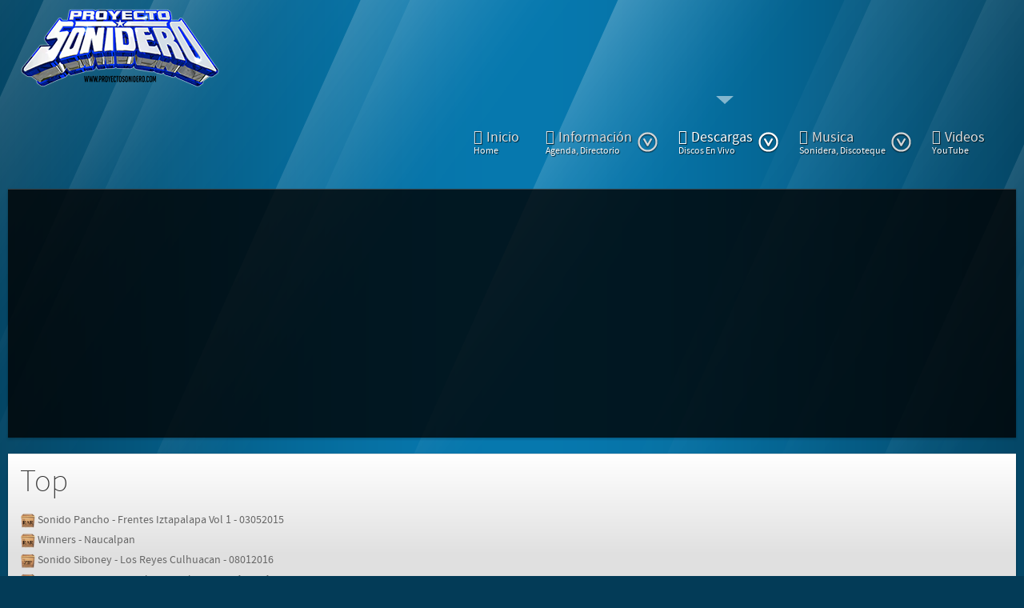

--- FILE ---
content_type: text/html; charset=utf-8
request_url: https://proyectosonidero.com/descargas
body_size: 7922
content:
<!doctype html>
<html xml:lang="es-es" lang="es-es" >
<head>
		<meta name="viewport" content="width=device-width, initial-scale=1.0">
		
    <base href="https://proyectosonidero.com/descargas" />
	<meta http-equiv="content-type" content="text/html; charset=utf-8" />
	<meta name="keywords" content="agenda sonidera,agenda sonidera usa,musica sonidera,cumbia sonidera,sonidero,sonidera,proyectosonidero,proyectosonidero,chat sonidero,videos sonideros,videos de sonidos,sonido pancho,sonido super dengue,sonido la changa,sonido la conga,sonido siboney,sonido condor, sonido fascinacion,sonido sonoramico,sonido yambao, sonido inmensidad,sonido el negro,sonido arcoiris," />
	<meta name="description" content="Bienvenido, Agenda Sonidera, Musica Sonidera, Videos, Radio, Chat, Descargas, Discos en vivo, Musica en vivo." />
	<meta name="generator" content="Joomla! - Open Source Content Management" />
	<title>Descargas - Proyecto Sonidero</title>
	<link href="/templates/rt_metropolis/favicon.ico" rel="shortcut icon" type="image/vnd.microsoft.icon" />
	<link href="https://proyectosonidero.com/component/search/?Itemid=105&amp;format=opensearch" rel="search" title="Buscar Proyecto Sonidero" type="application/opensearchdescription+xml" />
	<link href="https://proyectosonidero.com/components/com_jdownloads/assets/css/jdownloads_buttons.css" rel="stylesheet" type="text/css" />
	<link href="https://proyectosonidero.com/components/com_jdownloads/assets/css/jdownloads_fe.css" rel="stylesheet" type="text/css" />
	<link href="https://proyectosonidero.com/components/com_jdownloads/assets/rating/css/ajaxvote.css" rel="stylesheet" type="text/css" />
	<link href="https://proyectosonidero.com/components/com_jdownloads/assets/css/jdownloads_custom.css" rel="stylesheet" type="text/css" />
	<link href="/plugins/system/rokbox/assets/styles/rokbox.css" rel="stylesheet" type="text/css" />
	<link href="/templates/rt_metropolis/css-compiled/menu.css" rel="stylesheet" type="text/css" />
	<link href="/libraries/gantry/css/grid-responsive.css" rel="stylesheet" type="text/css" />
	<link href="/templates/rt_metropolis/css-compiled/bootstrap.css" rel="stylesheet" type="text/css" />
	<link href="/templates/rt_metropolis/css-compiled/master-2d5d6a7c09a07802a2839ccbb8646756.css" rel="stylesheet" type="text/css" />
	<link href="/templates/rt_metropolis/css-compiled/mediaqueries.css" rel="stylesheet" type="text/css" />
	<link href="/templates/rt_metropolis/css-compiled/thirdparty-k2.css" rel="stylesheet" type="text/css" />
	<style type="text/css">
#rt-logo {background: url(/images/logo-home.png) 50% 0 no-repeat !important;}
#rt-logo {width: 250px;height: 100px;}
div.mod_search126 input[type="search"]{ width:auto; }
	</style>
	<script type="application/json" class="joomla-script-options new">{"csrf.token":"94b9f6e769872cc8275285b04db3f284","system.paths":{"root":"","base":""},"system.keepalive":{"interval":840000,"uri":"\/component\/ajax\/?format=json"}}</script>
	<script src="https://proyectosonidero.com/components/com_jdownloads/assets/js/jdownloads.js" type="text/javascript"></script>
	<script src="https://proyectosonidero.com/components/com_jdownloads/assets/rating/js/ajaxvote.js" type="text/javascript"></script>
	<script src="/media/system/js/mootools-core.js?c89c6e96776425be71bfcc0093dfd6d9" type="text/javascript"></script>
	<script src="/media/system/js/core.js?c89c6e96776425be71bfcc0093dfd6d9" type="text/javascript"></script>
	<script src="/media/system/js/mootools-more.js?c89c6e96776425be71bfcc0093dfd6d9" type="text/javascript"></script>
	<script src="/media/jui/js/jquery.min.js?c89c6e96776425be71bfcc0093dfd6d9" type="text/javascript"></script>
	<script src="/media/jui/js/jquery-noconflict.js?c89c6e96776425be71bfcc0093dfd6d9" type="text/javascript"></script>
	<script src="/media/jui/js/jquery-migrate.min.js?c89c6e96776425be71bfcc0093dfd6d9" type="text/javascript"></script>
	<script src="/plugins/system/rokbox/assets/js/rokbox.js" type="text/javascript"></script>
	<script src="/libraries/gantry/js/gantry-totop.js" type="text/javascript"></script>
	<script src="/libraries/gantry/js/browser-engines.js" type="text/javascript"></script>
	<script src="/templates/rt_metropolis/js/rokmediaqueries.js" type="text/javascript"></script>
	<script src="/modules/mod_roknavmenu/themes/default/js/rokmediaqueries.js" type="text/javascript"></script>
	<script src="/modules/mod_roknavmenu/themes/default/js/responsive.js" type="text/javascript"></script>
	<!--[if lt IE 9]><script src="/media/system/js/polyfill.event.js?c89c6e96776425be71bfcc0093dfd6d9" type="text/javascript"></script><![endif]-->
	<script src="/media/system/js/keepalive.js?c89c6e96776425be71bfcc0093dfd6d9" type="text/javascript"></script>
	<!--[if lt IE 9]><script src="/media/system/js/html5fallback.js?c89c6e96776425be71bfcc0093dfd6d9" type="text/javascript"></script><![endif]-->
	<script src="/media/jui/js/bootstrap.min.js?c89c6e96776425be71bfcc0093dfd6d9" type="text/javascript"></script>
	<script type="text/javascript">
var live_site = "https://proyectosonidero.com/";function openWindow (url) {
                fenster = window.open(url, "_blank", "width=550, height=480, STATUS=YES, DIRECTORIES=NO, MENUBAR=NO, SCROLLBARS=YES, RESIZABLE=NO");
                fenster.focus();
                }jQuery(function($) {
			 $('.hasTip').each(function() {
				var title = $(this).attr('title');
				if (title) {
					var parts = title.split('::', 2);
					var mtelement = document.id(this);
					mtelement.store('tip:title', parts[0]);
					mtelement.store('tip:text', parts[1]);
				}
			});
			var JTooltips = new Tips($('.hasTip').get(), {"maxTitleChars": 50,"fixed": false});
		});if (typeof RokBoxSettings == 'undefined') RokBoxSettings = {pc: '100'};		(function(i,s,o,g,r,a,m){i['GoogleAnalyticsObject']=r;i[r]=i[r]||function(){
		(i[r].q=i[r].q||[]).push(arguments)},i[r].l=1*new Date();a=s.createElement(o),
		m=s.getElementsByTagName(o)[0];a.async=1;a.src=g;m.parentNode.insertBefore(a,m)
		})(window,document,'script','//www.google-analytics.com/analytics.js','__gaTracker');
		__gaTracker('create', 'UA-18957512-1', 'auto');
		__gaTracker('send', 'pageview');
	jQuery(function($){ initTooltips(); $("body").on("subform-row-add", initTooltips); function initTooltips (event, container) { container = container || document;$(container).find(".hasTooltip").tooltip({"html": true,"container": "body"});} });
	</script>
    <script src="/music/amazingaudio/jquery.js"></script>
    <script src="/music/amazingaudio/amazingaudioplayer.js"></script>
    <link rel="stylesheet" type="text/css" href="/music/amazingaudio/initaudioplayer-1.css">
    <script src="/music/amazingaudio/initaudioplayer-1.js"></script>
    <meta property="fb:app_id" content="1697564793811513" />
        <script async src="//pagead2.googlesyndication.com/pagead/js/adsbygoogle.js"></script>
	<script>
	  (adsbygoogle = window.adsbygoogle || []).push({
		google_ad_client: "ca-pub-4201152056554096",
		enable_page_level_ads: true
	  });
	</script>
</head>
<body  class="logo-type-custom main-bg-blue blocks-default-overlay-dark font-family-metropolis font-size-is-default menu-type-dropdownmenu menu-dropdownmenu-position-header-b layout-mode-responsive col12">
	<div class="rt-bg"><div class="rt-bg2">
	<div class="rt-container">
	    	    <div id="rt-drawer">
	        	        <div class="clear"></div>
	    </div>
	    	    	    <header id="rt-top-surround" class="rt-dark">
									<div id="rt-header">
				<div class="rt-grid-4 rt-alpha">
            <div class="rt-block logo-block">
                <a href="/" id="rt-logo"></a>
        </div>
        
</div>
<div class="rt-grid-8 rt-omega">
    	<div class="rt-block menu-block">
		<div class="gf-menu-device-container"></div>
<ul class="gf-menu l1 " >
                    <li class="item101" >
                        <span class="rt-arrow-pointer"></span>
                        <a class="item icon subtext" href="/"  >

                                <i class="icon-home">Inicio</i><em>Home</em>                            </a>


                    </li>
                            <li class="item102 parent" >
                        <span class="rt-arrow-pointer"></span>
                        <a class="item icon subtext" href="javascript:void(0);"  >

                                <i class="icon-pencil">Información</i><em>Agenda, Directorio</em>                                <span class="daddyicon"></span>
                <span class="border-fixer"></span>
                            </a>


            
                                    <div class="dropdown columns-1 " style="width:180px;">
                                                <span class="rt-sub-pointer"></span>
                                                                        <div class="column col1"  style="width:180px;">
                            <ul class="l2">
                                                                                                                    <li class="item103" >
                        <a class="item icon subtext" href="/info/agenda-sonidera"  >

                                <i class="icon-calendar">Agenda</i><em>Próximos Eventos</em>                            </a>


                    </li>
                                                                                                        </ul>
                        </div>
                                            </div>

                                    </li>
                            <li class="item105 parent active last" >
                        <span class="rt-arrow-pointer"></span>
                        <a class="item icon subtext" href="/descargas"  >

                                <i class="icon-download">Descargas</i><em>Discos En Vivo</em>                                <span class="daddyicon"></span>
                <span class="border-fixer"></span>
                            </a>


            
                                    <div class="dropdown columns-1 " style="width:180px;">
                                                <span class="rt-sub-pointer"></span>
                                                                        <div class="column col1"  style="width:180px;">
                            <ul class="l2">
                                                                                                                    <li class="item107" >
                        <a class="item icon" href="/descargas/discos-en-vivo"  >

                                <i class="icon-download">Discos En Vivo</i>                            </a>


                    </li>
                                                                                                        </ul>
                        </div>
                                            </div>

                                    </li>
                            <li class="item108 parent" >
                        <span class="rt-arrow-pointer"></span>
                        <a class="item icon subtext" href="#"  >

                                <i class="icon-headphones">Musica</i><em>Sonidera, Discoteque</em>                                <span class="daddyicon"></span>
                <span class="border-fixer"></span>
                            </a>


            
                                    <div class="dropdown columns-1 " style="width:180px;">
                                                <span class="rt-sub-pointer"></span>
                                                                        <div class="column col1"  style="width:180px;">
                            <ul class="l2">
                                                                                                                    <li class="item109" >
                        <a class="item icon subtext" href="/musica/estelares-de-la-salsa"  >

                                <i class="icon-headphones">Estelares de la Salsa</i><em>Exitos de Hoy y Siempre</em>                            </a>


                    </li>
                                                                                                                                                                <li class="item110" >
                        <a class="item icon subtext" href="/musica/musica-discotheque"  >

                                <i class="icon-headphones">Musica Discoteque</i><em>HiNRG, Techno</em>                            </a>


                    </li>
                                                                                                                                                                <li class="item117" >
                        <a class="item icon subtext" href="/musica/musica-sonidera"  >

                                <i class="icon-headphones">Musica en Vivo</i><em>Sonidos En Vivo</em>                            </a>


                    </li>
                                                                                                                                                                <li class="item118" >
                        <a class="item icon subtext" href="javascript:void(0);"  >

                                <i class="icon-headphones">Los Mas Sonado</i><em>2015</em>                            </a>


                    </li>
                                                                                                        </ul>
                        </div>
                                            </div>

                                    </li>
                            <li class="item119" >
                        <span class="rt-arrow-pointer"></span>
                        <a class="item icon subtext" href="/videos"  >

                                <i class="icon-film">Videos</i><em>YouTube</em>                            </a>


                    </li>
            </ul>		<div class="clear"></div>
	</div>
	
</div>
				<div class="clear"></div>
			</div>
					</header>
										<div class="rt-social-buttons">
						<a class="social-button rt-facebook-btn" href="http://www.facebook.com/proyectosonidero">
				<span></span>
			</a>
									<a class="social-button rt-twitter-btn" href="http://www.twitter.com/proyectsonidero">
				<span></span>
			</a>
									<a class="social-button rt-google-btn" href="https://www.google.com/+Proyectosonidero">
				<span></span>
			</a>
								</div>
		
				<div id="rt-transition">
			<div id="rt-mainbody-surround" class="rt-dark">
																				<div id="rt-maintop">
					<div class="rt-grid-12 rt-alpha rt-omega">
               <div class="rt-block rt-dark-block box5">
           	<div class="module-surround">
	           		                	<div class="module-content">
	                		

<div class="custombox5"  >
	<script async src="//pagead2.googlesyndication.com/pagead/js/adsbygoogle.js"></script>
<!-- PSv4 - Banner Horizontal TOP 01 -->
<ins class="adsbygoogle"
     style="display:block"
     data-ad-client="ca-pub-4201152056554096"
     data-ad-slot="6013283561"
     data-ad-format="auto"></ins>
<script>
(adsbygoogle = window.adsbygoogle || []).push({});
</script></div>
	                	</div>
                	</div>
           </div>
	
</div>
					<div class="clear"></div>
				</div>
											    	          <div id="rt-main" class="mb9-sa3">
                    <div class="rt-grid-9">
                                                <div id="rt-content-top">
                            <div class="rt-grid-5 rt-alpha">
               <div class="rt-block rt-dark-block box6">
           	<div class="module-surround">
	           				<div class="module-title">
	                		<h2 class="title">Top</h2>
			</div>
	                		                	<div class="module-content">
	                		<table style="width:100%;" class="moduletablebox6"><tr style="vertical-align:top;"><td style="text-align:left"><img src="https://proyectosonidero.com/images/jdownloads/fileimages/rar.png" style="text-align:top;border:0px;" width="18" height="18" alt="" /> <a href="/descargas/download/7-sonido-pancho/80-sonido-pancho-frentes-iztapalapa-vol-1-03052015"><span class="hasTooltip" title="&lt;strong&gt;Description&lt;/strong&gt;&lt;br /&gt;01 La Cumbia Loca02 Si te hibiera conocido ayer03 Ahora si Voy a Gozar04 Las Lo">Sonido Pancho - Frentes Iztapalapa Vol 1 - 03052015 </span></a></td></tr><tr style="vertical-align:top;"><td style="text-align:left"><img src="https://proyectosonidero.com/images/jdownloads/fileimages/rar.png" style="text-align:top;border:0px;" width="18" height="18" alt="" /> <a href="/descargas/download/3-discos-anteriores/65-winners-naucalpan">Winners - Naucalpan </a></td></tr><tr style="vertical-align:top;"><td style="text-align:left"><img src="https://proyectosonidero.com/images/jdownloads/fileimages/zip.png" style="text-align:top;border:0px;" width="18" height="18" alt="" /> <a href="/descargas/download/4-sonido-siboney/83-sonido-siboney-los-reyes-culhuacan-08012016"><span class="hasTooltip" title="&lt;strong&gt;Description&lt;/strong&gt;&lt;br /&gt;01 La Cumbia de Pablo Escalona02 La Rumba Buena03 Si Me Fuiste Infiel04 La Cumb">Sonido Siboney - Los Reyes Culhuacan - 08012016 </span></a></td></tr><tr style="vertical-align:top;"><td style="text-align:left"><img src="https://proyectosonidero.com/images/jdownloads/fileimages/zip.png" style="text-align:top;border:0px;" width="18" height="18" alt="" /> <a href="/descargas/download/4-sonido-siboney/77-sonido-siboney-ex-balneario-olimpico-21082015">Sonido Siboney - Ex Balneario Olimpico - 21082015 </a></td></tr><tr style="vertical-align:top;"><td style="text-align:left"><img src="https://proyectosonidero.com/images/jdownloads/fileimages/rar.png" style="text-align:top;border:0px;" width="18" height="18" alt="" /> <a href="/descargas/download/6-sonido-super-dengue/79-sonido-super-dengue-colonia-buenos-aires-15082015"><span class="hasTooltip" title="&lt;strong&gt;Description&lt;/strong&gt;&lt;br /&gt;01 Presentacion / Vamos a Dejarlo Ahi02 Atalibaba03 Quiero ">Sonido Super Dengue- Colonia Buenos Aires - 15082015 </span></a></td></tr></table>	                	</div>
                	</div>
           </div>
	
</div>
<div class="rt-grid-4 rt-omega">
               <div class="rt-block rt-dark-block box6">
           	<div class="module-surround">
	           				<div class="module-title">
	                		<h2 class="title">Recientes</h2>
			</div>
	                		                	<div class="module-content">
	                		<div class="moduletablebox6" style="padding: 5px;"><div style="padding-bottom: 3px; text-align: left;"><img src="https://proyectosonidero.com/images/jdownloads/fileimages/zip.png" width="18" height="18" style="border: 0px; vertical-align: top;" alt="" /> <a href="/descargas/download/12-sonido-yenyere/425-sonido-yenyere-san-pedro-xalostoc-v1-26012018"><span class="hasTooltip" title="&lt;strong&gt;Description&lt;/strong&gt;&lt;br /&gt;01 Zorba El Griego02 Ternura03 Bailala Cosa Rica04 Te Extraño Amor
">Sonido Yenyere - San Pedro Xalostoc - V1 - 26012018 </span></a></div><div style="padding-bottom: 3px; text-align: left;"><img src="https://proyectosonidero.com/images/jdownloads/fileimages/zip.png" width="18" height="18" style="border: 0px; vertical-align: top;" alt="" /> <a href="/descargas/download/28-sonido-jrs/424-sonido-jrs-ayotla-24092017"><span class="hasTooltip" title="&lt;strong&gt;Description&lt;/strong&gt;&lt;br /&gt;01 Que Los Dioses Me Protejan02 La Cumbia Con Arpa03 La Guaracha Tradicional04 ">Sonido JRS - Ayotla - 24092017 </span></a></div><div style="padding-bottom: 3px; text-align: left;"><img src="https://proyectosonidero.com/images/jdownloads/fileimages/zip.png" width="18" height="18" style="border: 0px; vertical-align: top;" alt="" /> <a href="/descargas/download/4-sonido-siboney/423-sonido-siboney-ayotla-24092017"><span class="hasTooltip" title="&lt;strong&gt;Description&lt;/strong&gt;&lt;br /&gt;01 La Cumbia Serrana02 El Rey David03 Oiga Mi Rumba04 Señora Ley05 Dame ">Sonido Siboney - Ayotla - 24092017 </span></a></div><div style="padding-bottom: 3px; text-align: left;"><img src="https://proyectosonidero.com/images/jdownloads/fileimages/zip.png" width="18" height="18" style="border: 0px; vertical-align: top;" alt="" /> <a href="/descargas/download/13-sonido-berraco/422-sonido-berraco-ayotla-24092017"><span class="hasTooltip" title="&lt;strong&gt;Description&lt;/strong&gt;&lt;br /&gt;01 La Cumbia Morenita02 No Quiero Que Te Vallas03 Mueve La Cintura04 El Maldito">Sonido Berraco - Ayotla - 24092017 </span></a></div><div style="padding-bottom: 3px; text-align: left;"><img src="https://proyectosonidero.com/images/jdownloads/fileimages/zip.png" width="18" height="18" style="border: 0px; vertical-align: top;" alt="" /> <a href="/descargas/download/4-sonido-siboney/421-sonido-siboney-toluca-23092017"><span class="hasTooltip" title="&lt;strong&gt;Description&lt;/strong&gt;&lt;br /&gt;01 Presentacion02 Hola Amor03 Sigue Tu Camino04 La Cumbia Religiosa05 Dej">Sonido Siboney - Toluca - 23092017 </span></a></div></div>	                	</div>
                	</div>
           </div>
	
</div>
                        </div>
                                                						<div class="rt-block component-block main-overlay-dark">
	                        <div id="rt-mainbody">
								<div class="component-content">
	                            	<div class="jd-item-page"><table class="jd_top_navi" width="100%" style="border-bottom: 5px solid #666666;">
<tr valign="top" border="0px">
<td style="padding:5px;"><a href="/descargas"><img src="https://proyectosonidero.com/components/com_jdownloads/assets/images/home_fe.png" width="32" height="32" style="border:0px;" alt="Indice" /></a> <a href="/descargas">Indice</a></td>
<td style="padding:5px;"><a href="/descargas/search"><img src="https://proyectosonidero.com/components/com_jdownloads/assets/images/search.png" width="32" height="32" style="border:0px;" alt="Buscar" /></a> <a href="/descargas/search">Buscar</a></td>
<td style="padding:5px;"></td>
<td style="padding:5px;" align="right" valign="bottom"><form name="go_cat" id="go_cat" method="post"><select id="cat_list" name="cat_list" class="inputbox" onchange="gocat('/descargas', '/descargas/uncategorised', '/descargas/all', '/descargas/all?type=top',  '/descargas/all?type=new'  ,'null,/descargas/discos-en-vivo/category/2-discos-en-vivo,/descargas/category/3-discos-anteriores,/descargas/category/4-sonido-siboney,/descargas/category/5-sonido-samurai,/descargas/category/6-sonido-super-dengue,/descargas/category/7-sonido-pancho,/descargas/category/8-sonido-rumba-caliente,/descargas/category/9-sonido-fascinacion,/descargas/category/10-sonido-campos,/descargas/category/11-sonido-la-conga,/descargas/category/12-sonido-yenyere,/descargas/category/13-sonido-berraco,/descargas/category/14-sonido-sonoramico,/descargas/category/15-sonido-condor,/descargas/category/16-sonido-pille-miranda,/descargas/category/17-sonido-perla-antillana,/descargas/category/18-sonido-sensacion-caney,/descargas/category/19-sonido-la-changa,/descargas/category/20-sonido-rolly-mix,/descargas/category/21-sonido-eckos,/descargas/category/22-sonido-magia-caribena,/descargas/category/23-sonido-estrellas-de-la-salsa,/descargas/category/24-sonido-banes,/descargas/category/25-sonido-juventud-latina,/descargas/category/26-sonido-timbalero,/descargas/category/27-winners-discoteque,/descargas/category/28-sonido-jrs,/descargas/category/29-sonido-angel-campos,/descargas/category/30-sonido-caribali,/descargas/category/31-vacancy-discoteque,/descargas/category/32-sonido-inmensidad,/descargas/category/33-sonido-fantasma,/descargas/category/34-sonido-timbal,/descargas/category/35-sonido-woody-mix,/descargas/category/36-sonido-caribe-66,/descargas/category/37-sonido-terremoto,/descargas/category/38-sonido-la-clave,null,/descargas/category/40-sonido-estelar,/descargas/category/41-sonido-sensacion-barranco')">
	<option value="0" selected="selected">Descripci&oacute;n</option>
	<option value="1">Solo sin categor&iacute;a</option>
	<option value="-1">Todas las descargas</option>
	<option value="2">Discos en Vivo</option>
	<option value="3">- Discos Anteriores</option>
	<option value="29">- Sonido Angel Campos</option>
	<option value="24">- Sonido Banes</option>
	<option value="13">- Sonido Berraco</option>
	<option value="10">- Sonido Campos</option>
	<option value="30">- Sonido Caribali</option>
	<option value="36">- Sonido Caribe 66</option>
	<option value="15">- Sonido Condor</option>
	<option value="21">- Sonido Eckos</option>
	<option value="40">- Sonido Estelar</option>
	<option value="23">- Sonido Estrellas De La Salsa</option>
	<option value="33">- Sonido Fantasma</option>
	<option value="9">- Sonido Fascinacion</option>
	<option value="32">- Sonido Inmensidad</option>
	<option value="28">- Sonido JRS</option>
	<option value="25">- Sonido Juventud Latina</option>
	<option value="19">- Sonido La Changa</option>
	<option value="38">- Sonido La Clave</option>
	<option value="11">- Sonido La Conga</option>
	<option value="22">- Sonido Magia Caribe&ntilde;a</option>
	<option value="7">- Sonido Pancho</option>
	<option value="17">- Sonido Perla Antillana</option>
	<option value="16">- Sonido Pille Miranda</option>
	<option value="20">- Sonido Rolly Mix</option>
	<option value="8">- Sonido Rumba Caliente</option>
	<option value="5">- Sonido Samurai</option>
	<option value="41">- Sonido Sensacion Barranco</option>
	<option value="18">- Sonido Sensacion Caney</option>
	<option value="4">- Sonido Siboney</option>
	<option value="14">- Sonido Sonoramico</option>
	<option value="6">- Sonido Super Dengue</option>
	<option value="37">- Sonido Terremoto</option>
	<option value="34">- Sonido Timbal</option>
	<option value="26">- Sonido Timbalero</option>
	<option value="35">- Sonido Woody Mix</option>
	<option value="12">- Sonido Yenyere</option>
	<option value="31">- Vacancy Discoteque</option>
	<option value="27">- Winners Discoteque</option>
</select>
</form></td>
</tr>
</table>Recuerda que debes estar, Registrado y Logueado, para poder acceder a las Descargas.<table class="jd_cat_subheader" width="100%" style="background-color:#777777;">
<tr>
<td width="45%" valign="top">
<b>Descripción</b>
</td>
<td width="55%" valign="top" colspan="2">
<div class="jd_page_nav" style="text-align:right"> </div>
</td>
</tr>
<tr>
<td width="45%" valign="top" align="left">Número de Categorías: 1</td>
<td width="55%" valign="top" colspan="2"></td>
</tr>
</table>

<table width="100%" style="border-bottom: 1px solid #666666;">
  <tr valign="top" border="0px">
    <td width="65%" style="padding:5px;"><a href="/descargas/discos-en-vivo/category/2-discos-en-vivo"><img src="https://proyectosonidero.com/images/jdownloads/catimages/icono-cd.png" style="text-align:top;border:0px;" width="48" height="48" alt="icono-cd.png" /></a> <b><a href="/descargas/discos-en-vivo/category/2-discos-en-vivo">Discos en Vivo</a></b></td>
    <td width="20%" style="padding:5px; text-align:right">Sub-categorías: 38</td>
    <td width="15%" style="padding:5px; text-align:right">Archivos: 421</td>
  </tr>
  <tr valign="top" border="0px">
    <td colspan="3" width="100%" style="padding:5px;"></td>
  </tr>
  <tr><td></td></tr>
</table>
<table class="jd_footer" style="width:100%;">   
    <tr>
        <td style="width:100%; vertical-align:top">
            <div class="jd_page_nav" style="text-align:right"></div>
        </td>
    </tr>
</table>
<div style="text-align:left" class="back_button"><a href="javascript:history.go(-1)">Volver</a></div><div style="text-align:center" class="jd_footer"><a href="http://www.jDownloads.com" target="_blank" title="www.jDownloads.com">Powered&nbsp;by&nbsp;jDownloads</a></div></div>
								</div>
	                        </div>
                            <div class="clear"></div>
						</div>
                                                                        <div id="rt-content-bottom">
                            <div class="rt-grid-9 rt-alpha rt-omega">
               <div class="rt-block rt-dark-block box6">
           	<div class="module-surround">
	           		                	<div class="module-content">
	                		<div id='fb-root'></div>
				<script>(function(d, s, id) {
				  var js, fjs = d.getElementsByTagName(s)[0];
				  if (d.getElementById(id)) return;
				  js = d.createElement(s); js.id = id;
				  js.src = '//connect.facebook.net/es_LA/all.js#xfbml=1&appId=1697564793811513';
				  fjs.parentNode.insertBefore(js, fjs);
				}(document, 'script', 'facebook-jssdk'));</script>
		
			<div class='fb-comments' data-href='http://proyectosonidero.com/descargas' data-num-posts='4' data-width='100%' ></div>	                	</div>
                	</div>
           </div>
	
</div>
                        </div>
                                            </div>
                                <div class="rt-grid-3 ">
                <div id="rt-sidebar-a">
                               <div class="rt-block rt-dark-block">
           	<div class="module-surround">
	           				<div class="module-title">
	                		<h2 class="title">Acceso</h2>
			</div>
	                		                	<div class="module-content">
	                		<form action="/descargas" method="post" id="login-form" >
		<fieldset class="userdata">
	<p id="form-login-username">
		<label for="modlgn-username">Usuario</label>
		<input id="modlgn-username" type="text" name="username" class="inputbox"  size="18" />
	</p>
	<p id="form-login-password">
		<label for="modlgn-passwd">Contraseña</label>
		<input id="modlgn-passwd" type="password" name="password" class="inputbox" size="18"  />
	</p>
			<p id="form-login-remember">
		<label for="modlgn-remember">Recuérdeme</label>
		<input id="modlgn-remember" type="checkbox" name="remember" class="inputbox" value="yes"/>
	</p>
		<input type="submit" name="Submit" class="button" value="Identificarse" />
	<input type="hidden" name="option" value="com_users" />
	<input type="hidden" name="task" value="user.login" />
	<input type="hidden" name="return" value="aW5kZXgucGhwP0l0ZW1pZD0xMDE=" />
	<input type="hidden" name="94b9f6e769872cc8275285b04db3f284" value="1" />	<ul>
		<li>
			<a href="/registro?view=reset">
			¿Recordar contraseña?</a>
		</li>
		<li>
			<a href="/registro?view=remind">
			¿Recordar usuario?</a>
		</li>
						<li>
			<a href="/registro">
				Crear una cuenta</a>
		</li>
			</ul>
		</fieldset>
</form>
	                	</div>
                	</div>
           </div>
	           <div class="rt-block rt-dark-block box4">
           	<div class="module-surround">
	           				<div class="module-title">
	                		<h2 class="title">Buscador</h2>
			</div>
	                		                	<div class="module-content">
	                		<div class="searchbox4 mod_search126">
	<form action="/descargas" method="post" class="form-inline" role="search">
		<label for="mod-search-searchword126" class="element-invisible">Buscar...</label> <input name="searchword" id="mod-search-searchword126" maxlength="200"  class="inputbox search-query input-medium" type="search" size="17" placeholder="Sonido, lugar, cancion..." /><br /> <button class="button btn btn-primary" onclick="this.form.searchword.focus();">Buscar</button>		<input type="hidden" name="task" value="search" />
		<input type="hidden" name="option" value="com_search" />
		<input type="hidden" name="Itemid" value="105" />
	</form>
</div>
	                	</div>
                	</div>
           </div>
	           <div class="rt-block rt-dark-block">
           	<div class="module-surround">
	           		                	<div class="module-content">
	                		

<div class="custom"  >
	<script async src="//pagead2.googlesyndication.com/pagead/js/adsbygoogle.js"></script>
<!-- PSv4 - Banner Lateral 01 -->
<ins class="adsbygoogle"
     style="display:block"
     data-ad-client="ca-pub-4201152056554096"
     data-ad-slot="9664753968"
     data-ad-format="auto"></ins>
<script>
(adsbygoogle = window.adsbygoogle || []).push({});
</script></div>
	                	</div>
                	</div>
           </div>
	           <div class="rt-block rt-dark-block box6">
           	<div class="module-surround">
	           		                	<div class="module-content">
	                		

<div class="custombox6"  >
	<p style="text-align: center;"><span style="font-family: verdana, geneva;"><strong><span style="font-size: 8pt;">SUSCRIBETE A NUESTRO CANAL DE:</span></strong></span></p>
<p style="text-align: center;"><a href="http://www.youtube.com/user/ProduccionesZmir?sub_confirmation=1" target="_blank" rel="noopener noreferrer"><img src="/images/portal/logo-youtube.png" alt="Suscribete" /></a></p></div>
	                	</div>
                	</div>
           </div>
	           <div class="rt-block rt-dark-block box4 icon-user">
           	<div class="module-surround">
	           				<div class="module-title">
	                		<h2 class="title">En Linea</h2>
			</div>
	                		                	<div class="module-content">
	                		
			<p>Hay 361&#160;invitados y ningún miembro en línea</p>

	                	</div>
                	</div>
           </div>
	
                </div>
            </div>

                    <div class="clear"></div>
            </div>
           															</div>
		</div>
						<footer id="rt-footer-surround" class="rt-dark">
									<div id="rt-copyright">
				<div class="rt-grid-4 rt-alpha">
    	<div class="clear"></div>
	<div class="rt-block">
		Proyecto Sonidero v4.2 - zMiR 2017	</div>
	
</div>
<div class="rt-grid-4">
               <div class="rt-block rt-dark-block horizmenu nomarginleft nomarginright nopaddingleft nopaddingright hidden-phone">
           	<div class="module-surround">
	           		                	<div class="module-content">
	                		<ul class="nav menu mod-list">
<li class="item-138"><a href="https://play.google.com/store/apps/details?id=com.proyectosonidero.android" target="_blank" rel="noopener noreferrer">Android App</a></li><li class="item-134"><a href="https://www.facebook.com/proyectosonidero" target="_blank" rel="noopener noreferrer">Facebook</a></li><li class="item-135"><a href="https://www.google.com/+Proyectosonidero" target="_blank" rel="noopener noreferrer">Google+</a></li><li class="item-136"><a href="http://www.twitter.com/proyectsonidero" target="_blank" rel="noopener noreferrer">Twitter</a></li><li class="item-137"><a href="http://www.youtube.com/c/Proyectosonidero" target="_blank" rel="noopener noreferrer">YouTube</a></li></ul>
	                	</div>
                	</div>
           </div>
	
</div>
<div class="rt-grid-4 rt-omega">
    	<div class="clear"></div>
	<div class="rt-block">
		<a href="#" id="gantry-totop" rel="nofollow">Top</a>
	</div>
	
</div>
				<div class="clear"></div>
			</div>
					</footer>
			</div>
</div></div>
							</body>
</html>


--- FILE ---
content_type: text/html; charset=utf-8
request_url: https://www.google.com/recaptcha/api2/aframe
body_size: 268
content:
<!DOCTYPE HTML><html><head><meta http-equiv="content-type" content="text/html; charset=UTF-8"></head><body><script nonce="iTY6BkeO7uXlZ2n_qG1E5Q">/** Anti-fraud and anti-abuse applications only. See google.com/recaptcha */ try{var clients={'sodar':'https://pagead2.googlesyndication.com/pagead/sodar?'};window.addEventListener("message",function(a){try{if(a.source===window.parent){var b=JSON.parse(a.data);var c=clients[b['id']];if(c){var d=document.createElement('img');d.src=c+b['params']+'&rc='+(localStorage.getItem("rc::a")?sessionStorage.getItem("rc::b"):"");window.document.body.appendChild(d);sessionStorage.setItem("rc::e",parseInt(sessionStorage.getItem("rc::e")||0)+1);localStorage.setItem("rc::h",'1769706950127');}}}catch(b){}});window.parent.postMessage("_grecaptcha_ready", "*");}catch(b){}</script></body></html>

--- FILE ---
content_type: text/css
request_url: https://proyectosonidero.com/templates/rt_metropolis/css-compiled/menu.css
body_size: 2537
content:
@font-face{font-family:'SourceSansProLight';src:url('../fonts/SourceSansPro-Light-webfont.eot');src:url('../fonts/SourceSansPro-Light-webfont.eot?#iefix') format('embedded-opentype'), url('../fonts/SourceSansPro-Light-webfont.woff') format('woff'), url('../fonts/SourceSansPro-Light-webfont.ttf') format('truetype'), url('../fonts/SourceSansPro-Light-webfont.svg#SourceSansProLight') format('svg');font-weight:normal;font-style:normal;}@font-face{font-family:'SourceSansProExtraLight';src:url('../fonts/SourceSansPro-ExtraLight-webfont.eot');src:url('../fonts/SourceSansPro-ExtraLight-webfont.eot?#iefix') format('embedded-opentype'), url('../fonts/SourceSansPro-ExtraLight-webfont.woff') format('woff'), url('../fonts/SourceSansPro-ExtraLight-webfont.ttf') format('truetype'), url('../fonts/SourceSansPro-ExtraLight-webfont.svg#SourceSansExtraLight') format('svg');font-weight:normal;font-style:normal;}@font-face{font-family:'SourceSansProRegular';src:url('../fonts/SourceSansPro-Regular-webfont.eot');src:url('../fonts/SourceSansPro-Regular-webfont.eot?#iefix') format('embedded-opentype'), url('../fonts/SourceSansPro-Regular-webfont.woff') format('woff'), url('../fonts/SourceSansPro-Regular-webfont.ttf') format('truetype'), url('../fonts/SourceSansPro-Regular-webfont.svg#SourceSansRegular') format('svg');font-weight:normal;font-style:normal;}.clearfix{*zoom:1;}.clearfix:before,.clearfix:after{display:table;content:"";line-height:0;}.clearfix:after{clear:both;}.hide-text{font:0/0 a;color:transparent;text-shadow:none;background-color:transparent;border:0;}.input-block-level{display:block;width:100%;min-height:30px;-webkit-box-sizing:border-box;-moz-box-sizing:border-box;box-sizing:border-box;}.rok-left{float:left;}.rok-right{float:right;}.rok-dropdown-group,.rok-dropdown{position:relative;}.rok-dropdown-open .rok-dropdown{display:block;}.rok-popover-group,.rok-popover{position:relative;}.rok-popover-open .rok-popover{display:block;}.gf-menu{margin:10px auto 0;list-style:none;float:right;}.gf-menu:after{display:table;content:'';clear:both;}.gf-menu ul{list-style:none;padding:0;margin:0;}.gf-menu .item{font-size:16px;line-height:21px;padding:4px 8px;text-align:left;text-decoration:none;display:block;outline:0;cursor:pointer;}.gf-menu .item.subtext{padding-top:1px;padding-bottom:4px;}.gf-menu .item.subtext > em{display:block;font-size:12px;line-height:9px;text-align:left;font-style:normal;}.gf-menu .item.icon [class^="icon-"],.gf-menu .item.icon [class*= " icon-"]{background-image:none !important;width:auto;}.gf-menu .item.icon [class^="icon-"]:before,.gf-menu .item.icon [class*= " icon-"]:before{text-indent:0;margin-right:5px;}.gf-menu .item .menu-image{max-width:inherit;vertical-align:text-top;margin-top:-2px;margin-left:-2px;}.gf-menu.l1 > li > .item{font-size:18px;line-height:24px;padding-top:20px;padding-bottom:20px;position:relative;}.gf-menu.l1 > li > .item.subtext{padding-top:13px;padding-bottom:17px;}.gf-menu.l1 > li > .item .menu-image{margin-top:-1px;}.gf-menu li{float:left;display:block;text-align:center;position:relative;padding:0;margin-right:15px;border:none;border:1px solid transparent;}.gf-menu li.active > .rt-arrow-pointer{border-left:11px solid transparent;border-right:11px solid transparent;border-top-width:10px;border-top-style:solid;content:"";height:0;width:0;position:absolute;top:-26px;left:50%;margin-left:-12px;}.gf-menu li.parent > .item{position:relative;padding-right:33px;}.gf-menu li.parent > .item .daddyicon{width:26px;height:26px;position:absolute;right:0;top:19px;background-position:-1px -1px;background-repeat:no-repeat;-webkit-transition:none;-moz-transition:none;-o-transition:none;-ms-transition:none;transition:none;}.gf-menu .dropdown{margin:0 auto;padding:10px 0;position:absolute;opacity:0;left:-999em;text-align:left;-webkit-transition:opacity 0.2s ease-out;-moz-transition:opacity 0.2s ease-out;-o-transition:opacity 0.2s ease-out;transition:opacity 0.2s ease-out;z-index:1000;}.gf-menu .dropdown .flyout{display:block;}.gf-menu .dropdown ul li{display:block;float:none;margin-right:0;padding:5px;}.gf-menu .dropdown ul li > .item{font-size:15px;}.gf-menu .dropdown ul li.parent .daddyicon{top:2px;background-position:-2px -198px;}.gf-menu .dropdown .grouped.parent > .item .border-fixer{display:none;}.gf-menu .dropdown .grouped.parent > .item .daddyicon{display:none;}.gf-menu .dropdown .grouped ol{margin:6px 0px;padding:3px 0;}.gf-menu .dropdown .grouped ol > li > .item{font-size:14px;padding-top:3px;padding-bottom:3px;}.gf-menu .dropdown .rt-sub-pointer{border-left:11px solid transparent;border-right:11px solid transparent;border-bottom-width:10px;border-bottom-style:solid;content:"";height:0;width:0;position:absolute;top:-10px;left:50%;margin-left:-11px;}.gf-menu .dropdown .modules{text-align:left;}.gf-menu .dropdown .modules .module-content{padding:0 10px;}.gf-menu .dropdown .modules .module-content p{margin:0 0 10px 0;font-size:15px;line-height:18px;}.gf-menu .column{float:left;position:relative;}.gf-menu .position-left{float:left;margin-right:15px;}.gf-menu .position-right{float:right;margin-left:15px;}.gf-menu.gf-splitmenu li.parent:hover{border-radius:4px;}.gf-menu.gf-splitmenu li.parent > .item{padding-right:8px;}.gf-menu-toggle{padding:7px 10px;border:1px solid #000000;border-top:0;border-radius:4px;background-color:rgba(23,23,23,0.16);background-image:-moz-linear-gradient(top,rgba(38,38,38,0.8),rgba(0,0,0,0.8));background-image:-webkit-gradient(linear,0 0,0 100%,from(rgba(38,38,38,0.8)),to(rgba(0,0,0,0.8)));background-image:-webkit-linear-gradient(top,rgba(38,38,38,0.8),rgba(0,0,0,0.8));background-image:-o-linear-gradient(top,rgba(38,38,38,0.8),rgba(0,0,0,0.8));background-image:linear-gradient(to bottom,rgba(38,38,38,0.8),rgba(0,0,0,0.8));background-repeat:repeat-x;filter:progid:DXImageTransform.Microsoft.gradient(startColorstr='#cc262626', endColorstr='#cc000000', GradientType=0);-webkit-box-shadow:inset 0px 1px 0px #333333, inset 0px 2px 0px #000000, 0px 1px 1px rgba(0,0,0,0.1);-moz-box-shadow:inset 0px 1px 0px #333333, inset 0px 2px 0px #000000, 0px 1px 1px rgba(0,0,0,0.1);box-shadow:inset 0px 1px 0px #333333, inset 0px 2px 0px #000000, 0px 1px 1px rgba(0,0,0,0.1);position:absolute;z-index:2;top:10px;left:10px;cursor:pointer;}.gf-menu-toggle.active{border:1px solid #444444;-webkit-box-shadow:inset 0px 1px 2px rgba(0,0,0,0.1), 0px 1px 0px #000000;-moz-box-shadow:inset 0px 1px 2px rgba(0,0,0,0.1), 0px 1px 0px #000000;box-shadow:inset 0px 1px 2px rgba(0,0,0,0.1), 0px 1px 0px #000000;background-color:rgba(15,15,15,0.16);background-image:-moz-linear-gradient(top,rgba(26,26,26,0.8),rgba(0,0,0,0.8));background-image:-webkit-gradient(linear,0 0,0 100%,from(rgba(26,26,26,0.8)),to(rgba(0,0,0,0.8)));background-image:-webkit-linear-gradient(top,rgba(26,26,26,0.8),rgba(0,0,0,0.8));background-image:-o-linear-gradient(top,rgba(26,26,26,0.8),rgba(0,0,0,0.8));background-image:linear-gradient(to bottom,rgba(26,26,26,0.8),rgba(0,0,0,0.8));background-repeat:repeat-x;filter:progid:DXImageTransform.Microsoft.gradient(startColorstr='#cc191919', endColorstr='#cc000000', GradientType=0);}.gf-menu-toggle .icon-bar{background-color:#DDDDDD;border-radius:1px 1px 1px 1px;display:block;height:2px;width:18px;}.gf-menu-toggle .icon-bar + .icon-bar{margin-top:3px;}@media only screen and (min-width: 960px) and (max-width: 1199px){.layout-mode-responsive .gf-menu.l1 > li{margin-right:5px;}}@media (min-width: 768px) and (max-width: 959px){.layout-mode-responsive .gf-menu.l1 > li{margin-right:5px;}.layout-mode-responsive .gf-menu.l1 > li > .item{font-size:17px;}.layout-mode-responsive .gf-menu.l1 > li > .item.subtext{padding-top:20px;padding-bottom:20px;}.layout-mode-responsive .gf-menu.l1 > li > .item.subtext em{display:none;}.layout-mode-responsive .gf-menu.l1 > li > .item.image img{display:none;}}@media only screen and (min-width: 768px){@font-face{font-family:'SourceSansProLight';src:url('../fonts/SourceSansPro-Light-webfont.eot');src:url('../fonts/SourceSansPro-Light-webfont.eot?#iefix') format('embedded-opentype'), url('../fonts/SourceSansPro-Light-webfont.woff') format('woff'), url('../fonts/SourceSansPro-Light-webfont.ttf') format('truetype'), url('../fonts/SourceSansPro-Light-webfont.svg#SourceSansProLight') format('svg');font-weight:normal;font-style:normal;}@font-face{font-family:'SourceSansProExtraLight';src:url('../fonts/SourceSansPro-ExtraLight-webfont.eot');src:url('../fonts/SourceSansPro-ExtraLight-webfont.eot?#iefix') format('embedded-opentype'), url('../fonts/SourceSansPro-ExtraLight-webfont.woff') format('woff'), url('../fonts/SourceSansPro-ExtraLight-webfont.ttf') format('truetype'), url('../fonts/SourceSansPro-ExtraLight-webfont.svg#SourceSansExtraLight') format('svg');font-weight:normal;font-style:normal;}@font-face{font-family:'SourceSansProRegular';src:url('../fonts/SourceSansPro-Regular-webfont.eot');src:url('../fonts/SourceSansPro-Regular-webfont.eot?#iefix') format('embedded-opentype'), url('../fonts/SourceSansPro-Regular-webfont.woff') format('woff'), url('../fonts/SourceSansPro-Regular-webfont.ttf') format('truetype'), url('../fonts/SourceSansPro-Regular-webfont.svg#SourceSansRegular') format('svg');font-weight:normal;font-style:normal;}.clearfix{*zoom:1;}.clearfix:before,.clearfix:after{display:table;content:"";line-height:0;}.clearfix:after{clear:both;}.hide-text{font:0/0 a;color:transparent;text-shadow:none;background-color:transparent;border:0;}.input-block-level{display:block;width:100%;min-height:30px;-webkit-box-sizing:border-box;-moz-box-sizing:border-box;box-sizing:border-box;}.rok-left{float:left;}.rok-right{float:right;}.rok-dropdown-group,.rok-dropdown{position:relative;}.rok-dropdown-open .rok-dropdown{display:block;}.rok-popover-group,.rok-popover{position:relative;}.rok-popover-open .rok-popover{display:block;}.gf-menu.l1 > li:hover > .item .border-fixer{display:block;position:absolute;height:2px;width:100%;bottom:-2px;left:0px;z-index:1001;}.gf-menu li:hover,.gf-menu li.active:hover{padding-top:1px;border-top:0;}.gf-menu li:hover > .dropdown,.gf-menu li.active:hover > .dropdown{left:-1px;top:auto;opacity:1;}.gf-menu li.parent:hover .daddyicon,.gf-menu li.parent.active .daddyicon{background-position:-1px -522px;}.gf-menu .dropdown ul li:hover > .item,.gf-menu .dropdown ul li.active > .item{color:#FFFFFF !important;background:#000000;}.gf-menu .dropdown ul li:hover{padding-top:6px !important;}.gf-menu .dropdown ul li:hover > .item .border-fixer{display:block;position:absolute;height:100%;width:2px;right:-1px;top:0px;background:rgba(0,0,0,0.8);z-index:1001;}.gf-menu .dropdown ul li:hover.parent > .item .daddyicon{top:2px;background-position:-2px -712px;}.gf-menu .dropdown ul li.active > .item .daddyicon{background-position:-2px -712px;}.gf-menu .dropdown ul .modules:hover{padding-top:6px !important;}.gf-menu .dropdown ul .modules ul li:hover{padding-top:6px !important;}.gf-menu .dropdown li:hover > .flyout{left:100%;top:-10px;margin-left:-6px;}}@font-face{font-family:'SourceSansProLight';src:url('../fonts/SourceSansPro-Light-webfont.eot');src:url('../fonts/SourceSansPro-Light-webfont.eot?#iefix') format('embedded-opentype'), url('../fonts/SourceSansPro-Light-webfont.woff') format('woff'), url('../fonts/SourceSansPro-Light-webfont.ttf') format('truetype'), url('../fonts/SourceSansPro-Light-webfont.svg#SourceSansProLight') format('svg');font-weight:normal;font-style:normal;}@font-face{font-family:'SourceSansProExtraLight';src:url('../fonts/SourceSansPro-ExtraLight-webfont.eot');src:url('../fonts/SourceSansPro-ExtraLight-webfont.eot?#iefix') format('embedded-opentype'), url('../fonts/SourceSansPro-ExtraLight-webfont.woff') format('woff'), url('../fonts/SourceSansPro-ExtraLight-webfont.ttf') format('truetype'), url('../fonts/SourceSansPro-ExtraLight-webfont.svg#SourceSansExtraLight') format('svg');font-weight:normal;font-style:normal;}@font-face{font-family:'SourceSansProRegular';src:url('../fonts/SourceSansPro-Regular-webfont.eot');src:url('../fonts/SourceSansPro-Regular-webfont.eot?#iefix') format('embedded-opentype'), url('../fonts/SourceSansPro-Regular-webfont.woff') format('woff'), url('../fonts/SourceSansPro-Regular-webfont.ttf') format('truetype'), url('../fonts/SourceSansPro-Regular-webfont.svg#SourceSansRegular') format('svg');font-weight:normal;font-style:normal;}.layout-mode-960fixed .clearfix,.layout-mode-1200fixed .clearfix{*zoom:1;}.layout-mode-960fixed .clearfix:before,.layout-mode-960fixed .clearfix:after,.layout-mode-1200fixed .clearfix:before,.layout-mode-1200fixed .clearfix:after{display:table;content:"";line-height:0;}.layout-mode-960fixed .clearfix:after,.layout-mode-1200fixed .clearfix:after{clear:both;}.layout-mode-960fixed .hide-text,.layout-mode-1200fixed .hide-text{font:0/0 a;color:transparent;text-shadow:none;background-color:transparent;border:0;}.layout-mode-960fixed .input-block-level,.layout-mode-1200fixed .input-block-level{display:block;width:100%;min-height:30px;-webkit-box-sizing:border-box;-moz-box-sizing:border-box;box-sizing:border-box;}.layout-mode-960fixed .rok-left,.layout-mode-1200fixed .rok-left{float:left;}.layout-mode-960fixed .rok-right,.layout-mode-1200fixed .rok-right{float:right;}.layout-mode-960fixed .rok-dropdown-group,.layout-mode-960fixed .rok-dropdown,.layout-mode-1200fixed .rok-dropdown-group,.layout-mode-1200fixed .rok-dropdown{position:relative;}.layout-mode-960fixed .rok-dropdown-open .rok-dropdown,.layout-mode-1200fixed .rok-dropdown-open .rok-dropdown{display:block;}.layout-mode-960fixed .rok-popover-group,.layout-mode-960fixed .rok-popover,.layout-mode-1200fixed .rok-popover-group,.layout-mode-1200fixed .rok-popover{position:relative;}.layout-mode-960fixed .rok-popover-open .rok-popover,.layout-mode-1200fixed .rok-popover-open .rok-popover{display:block;}.layout-mode-960fixed .gf-menu.l1 > li:hover > .item .border-fixer,.layout-mode-1200fixed .gf-menu.l1 > li:hover > .item .border-fixer{display:block;position:absolute;height:2px;width:100%;bottom:-2px;left:0px;z-index:1001;}.layout-mode-960fixed .gf-menu li:hover,.layout-mode-960fixed .gf-menu li.active:hover,.layout-mode-1200fixed .gf-menu li:hover,.layout-mode-1200fixed .gf-menu li.active:hover{padding-top:1px;border-top:0;}.layout-mode-960fixed .gf-menu li:hover > .dropdown,.layout-mode-960fixed .gf-menu li.active:hover > .dropdown,.layout-mode-1200fixed .gf-menu li:hover > .dropdown,.layout-mode-1200fixed .gf-menu li.active:hover > .dropdown{left:-1px;top:auto;opacity:1;}.layout-mode-960fixed .gf-menu li.parent:hover .daddyicon,.layout-mode-960fixed .gf-menu li.parent.active .daddyicon,.layout-mode-1200fixed .gf-menu li.parent:hover .daddyicon,.layout-mode-1200fixed .gf-menu li.parent.active .daddyicon{background-position:-1px -522px;}.layout-mode-960fixed .gf-menu .dropdown ul li:hover > .item,.layout-mode-960fixed .gf-menu .dropdown ul li.active > .item,.layout-mode-1200fixed .gf-menu .dropdown ul li:hover > .item,.layout-mode-1200fixed .gf-menu .dropdown ul li.active > .item{color:#FFFFFF !important;background:#000000;}.layout-mode-960fixed .gf-menu .dropdown ul li:hover,.layout-mode-1200fixed .gf-menu .dropdown ul li:hover{padding-top:6px !important;}.layout-mode-960fixed .gf-menu .dropdown ul li:hover > .item .border-fixer,.layout-mode-1200fixed .gf-menu .dropdown ul li:hover > .item .border-fixer{display:block;position:absolute;height:100%;width:2px;right:-1px;top:0px;background:rgba(0,0,0,0.8);z-index:1001;}.layout-mode-960fixed .gf-menu .dropdown ul li:hover.parent > .item .daddyicon,.layout-mode-1200fixed .gf-menu .dropdown ul li:hover.parent > .item .daddyicon{top:2px;background-position:-2px -712px;}.layout-mode-960fixed .gf-menu .dropdown ul li.active > .item .daddyicon,.layout-mode-1200fixed .gf-menu .dropdown ul li.active > .item .daddyicon{background-position:-2px -712px;}.layout-mode-960fixed .gf-menu .dropdown ul .modules:hover,.layout-mode-1200fixed .gf-menu .dropdown ul .modules:hover{padding-top:6px !important;}.layout-mode-960fixed .gf-menu .dropdown ul .modules ul li:hover,.layout-mode-1200fixed .gf-menu .dropdown ul .modules ul li:hover{padding-top:6px !important;}.layout-mode-960fixed .gf-menu .dropdown li:hover > .flyout,.layout-mode-1200fixed .gf-menu .dropdown li:hover > .flyout{left:100%;top:-10px;margin-left:-6px;}@media (max-width: 767px){.layout-mode-responsive .gf-menu-device-wrapper{margin-bottom:15px !important;}.layout-mode-responsive .gf-menu-device-wrapper .daddyicon{display:none;}.layout-mode-responsive .gf-menu-device-wrapper .rt-arrow-pointer,.layout-mode-responsive .gf-menu-device-wrapper .rt-sub-pointer{display:none;}.layout-mode-responsive .gf-menu-device-container{padding:5px;border-radius:5px;}.layout-mode-responsive .gf-menu-device-container select{margin-bottom:0;width:100%;}.layout-mode-responsive .gf-menu-device-container .gf-menu{float:none;}.layout-mode-responsive .gf-menu{background-clip:content-box;-webkit-background-clip:content-box;}.layout-mode-responsive .gf-menu li{padding-left:20px !important;margin-right:0 !important;}.layout-mode-responsive .gf-menu li.active.last{border:0 !important;-webkit-box-shadow:none !important;-moz-box-shadow:none !important;box-shadow:none !important;}.layout-mode-responsive .gf-menu li .item{padding:2px 5px !important;}.layout-mode-responsive .gf-menu li .item.subtext em{display:none;}.layout-mode-responsive .gf-menu li .item:after{content:'' !important;}.layout-mode-responsive .gf-menu > li:first-child,.layout-mode-responsive .gf-menu > li:first-child.active{margin-top:-15px;}.layout-mode-responsive .gf-menu .dropdown{width:100% !important;border:0 !important;margin-left:0 !important;padding-top:0 !important;padding-bottom:0 !important;background:transparent !important;-webkit-box-shadow:none !important;-moz-box-shadow:none !important;box-shadow:none !important;position:relative;left:inherit;top:inherit;opacity:1;*zoom:1;}.layout-mode-responsive .gf-menu .dropdown:before,.layout-mode-responsive .gf-menu .dropdown:after{display:table;content:"";line-height:0;}.layout-mode-responsive .gf-menu .dropdown:after{clear:both;}.layout-mode-responsive .gf-menu .dropdown ul li{padding:0 5px;border:0;}.layout-mode-responsive .gf-menu .dropdown .flyout{display:block;}.layout-mode-responsive .gf-menu .dropdown .column{width:100% !important;}.layout-mode-responsive .gf-menu .dropdown .grouped ol{-webkit-box-shadow:none !important;-moz-box-shadow:none !important;box-shadow:none !important;border:0 !important;margin:0 !important;padding:0 !important;}.layout-mode-responsive .gf-menu .dropdown .modules{display:none;}.layout-mode-responsive .gf-menu.l1 > li{float:none;margin-left:-1px;}.layout-mode-responsive .gf-menu.l1 > li.active{margin-left:0px;background:transparent;-webkit-box-shadow:none;-moz-box-shadow:none;box-shadow:none;border:0;}.layout-mode-responsive .gf-menu.l1 > li > .item{font-size:17px;}}[class*="menu-dropdownmenu-position-content-"] #rt-content-top,[class*="menu-dropdownmenu-position-content-"] #rt-content-bottom{overflow:visible;}

--- FILE ---
content_type: text/css
request_url: https://proyectosonidero.com/templates/rt_metropolis/css-compiled/master-2d5d6a7c09a07802a2839ccbb8646756.css
body_size: 25827
content:
.clearfix{*zoom:1;}.clearfix:before,.clearfix:after{display:table;content:"";line-height:0;}.clearfix:after{clear:both;}.hide-text{font:0/0 a;color:transparent;text-shadow:none;background-color:transparent;border:0;}.input-block-level{display:block;width:100%;min-height:30px;-webkit-box-sizing:border-box;-moz-box-sizing:border-box;box-sizing:border-box;}@font-face{font-family:'FontAwesome';src:url('../../../libraries/gantry/assets/jui/fonts/fontawesome-webfont.eot?v=3.2.1');src:url('../../../libraries/gantry/assets/jui/fonts/fontawesome-webfont.eot?#iefix&v=3.2.1') format('embedded-opentype'), url('../../../libraries/gantry/assets/jui/fonts/fontawesome-webfont.woff?v=3.2.1') format('woff'), url('../../../libraries/gantry/assets/jui/fonts/fontawesome-webfont.ttf?v=3.2.1') format('truetype'), url('../../../libraries/gantry/assets/jui/fonts/fontawesome-webfont.svg#fontawesomeregular?v=3.2.1') format('svg');font-weight:normal;font-style:normal;}[class^="icon-"],[class*=" icon-"]{font-style:normal;font-weight:normal;text-decoration:inherit;}[class^="icon-"]:before,[class*=" icon-"]:before{font-family:FontAwesome, sans-serif;font-weight:normal;font-style:normal;text-decoration:inherit;-webkit-font-smoothing:antialiased;*margin-right:.3em;text-decoration:inherit;display:inline-block;speak:none;}.icon-large:before{vertical-align:-10%;font-size:1.3333333333333em;}a [class^="icon-"],a [class*=" icon-"]{display:inline;}[class^="icon-"].icon-fixed-width,[class*=" icon-"].icon-fixed-width{display:inline-block;width:1.1428571428571em;text-align:right;padding-right:0.28571428571429em;}[class^="icon-"].icon-fixed-width.icon-large,[class*=" icon-"].icon-fixed-width.icon-large{width:1.4285714285714em;}.icons-ul{margin-left:2.1428571428571em;list-style-type:none;}.icons-ul > li{position:relative;}.icons-ul .icon-li{position:absolute;left:-2.1428571428571em;width:2.1428571428571em;text-align:center;line-height:inherit;}[class^="icon-"].hide,[class*=" icon-"].hide{display:none;}.icon-muted{color:#eee;}.icon-light{color:#fff;}.icon-dark{color:#333;}.icon-border{border:solid 1px #eee;padding:.2em .25em .15em;border-radius:3px;-webkit-border-radius:3px;-moz-border-radius:3px;border-radius:3px;}.icon-2x{font-size:2em;}.icon-2x.icon-border{border-width:2px;border-radius:4px;-webkit-border-radius:4px;-moz-border-radius:4px;border-radius:4px;}.icon-3x{font-size:3em;}.icon-3x.icon-border{border-width:3px;border-radius:5px;-webkit-border-radius:5px;-moz-border-radius:5px;border-radius:5px;}.icon-4x{font-size:4em;}.icon-4x.icon-border{border-width:4px;border-radius:6px;-webkit-border-radius:6px;-moz-border-radius:6px;border-radius:6px;}.icon-5x{font-size:5em;}.icon-5x.icon-border{border-width:5px;border-radius:7px;-webkit-border-radius:7px;-moz-border-radius:7px;border-radius:7px;}.pull-right{float:right;}.pull-left{float:left;}[class^="icon-"].pull-left,[class*=" icon-"].pull-left{margin-right:.3em;}[class^="icon-"].pull-right,[class*=" icon-"].pull-right{margin-left:.3em;}[class^="icon-"],[class*=" icon-"]{width:auto;height:auto;line-height:inherit;vertical-align:baseline;background-image:none;background-position:0% 0%;background-repeat:repeat;margin-top:0;max-width:100%;}.icon-white,.nav-pills > .active > a > [class^="icon-"],.nav-pills > .active > a > [class*=" icon-"],.nav-list > .active > a > [class^="icon-"],.nav-list > .active > a > [class*=" icon-"],.navbar-inverse .nav > .active > a > [class^="icon-"],.navbar-inverse .nav > .active > a > [class*=" icon-"],.dropdown-menu > li > a:hover > [class^="icon-"],.dropdown-menu > li > a:hover > [class*=" icon-"],.dropdown-menu > .active > a > [class^="icon-"],.dropdown-menu > .active > a > [class*=" icon-"],.dropdown-submenu:hover > a > [class^="icon-"],.dropdown-submenu:hover > a > [class*=" icon-"]{background-image:none;}.btn [class^="icon-"].icon-large,.btn [class*=" icon-"].icon-large,.nav [class^="icon-"].icon-large,.nav [class*=" icon-"].icon-large{line-height:.9em;}.btn [class^="icon-"].icon-spin,.btn [class*=" icon-"].icon-spin,.nav [class^="icon-"].icon-spin,.nav [class*=" icon-"].icon-spin{display:inline-block;}.nav-tabs [class^="icon-"],.nav-tabs [class^="icon-"].icon-large,.nav-tabs [class*=" icon-"],.nav-tabs [class*=" icon-"].icon-large,.nav-pills [class^="icon-"],.nav-pills [class^="icon-"].icon-large,.nav-pills [class*=" icon-"],.nav-pills [class*=" icon-"].icon-large{line-height:.9em;}.btn [class^="icon-"].pull-left.icon-2x,.btn [class^="icon-"].pull-right.icon-2x,.btn [class*=" icon-"].pull-left.icon-2x,.btn [class*=" icon-"].pull-right.icon-2x{margin-top:.18em;}.btn [class^="icon-"].icon-spin.icon-large,.btn [class*=" icon-"].icon-spin.icon-large{line-height:.8em;}.btn.btn-small [class^="icon-"].pull-left.icon-2x,.btn.btn-small [class^="icon-"].pull-right.icon-2x,.btn.btn-small [class*=" icon-"].pull-left.icon-2x,.btn.btn-small [class*=" icon-"].pull-right.icon-2x{margin-top:.25em;}.btn.btn-large [class^="icon-"],.btn.btn-large [class*=" icon-"]{margin-top:0;}.btn.btn-large [class^="icon-"].pull-left.icon-2x,.btn.btn-large [class^="icon-"].pull-right.icon-2x,.btn.btn-large [class*=" icon-"].pull-left.icon-2x,.btn.btn-large [class*=" icon-"].pull-right.icon-2x{margin-top:.05em;}.btn.btn-large [class^="icon-"].pull-left.icon-2x,.btn.btn-large [class*=" icon-"].pull-left.icon-2x{margin-right:.2em;}.btn.btn-large [class^="icon-"].pull-right.icon-2x,.btn.btn-large [class*=" icon-"].pull-right.icon-2x{margin-left:.2em;}.nav-list [class^="icon-"],.nav-list [class*=" icon-"]{line-height:inherit;}.icon-stack{position:relative;display:inline-block;width:2em;height:2em;line-height:2em;vertical-align:-35%;}.icon-stack [class^="icon-"],.icon-stack [class*=" icon-"]{display:block;text-align:center;position:absolute;width:100%;height:100%;font-size:1em;line-height:inherit;*line-height:2em;}.icon-stack .icon-stack-base{font-size:2em;*line-height:1em;}.icon-spin{display:inline-block;-moz-animation:spin 2s infinite linear;-o-animation:spin 2s infinite linear;-webkit-animation:spin 2s infinite linear;animation:spin 2s infinite linear;}a .icon-stack,a .icon-spin{display:inline-block;text-decoration:none;}@-moz-keyframes spin{0%{-moz-transform:rotate(0deg);}100%{-moz-transform:rotate(359deg);}}@-webkit-keyframes spin{0%{-webkit-transform:rotate(0deg);}100%{-webkit-transform:rotate(359deg);}}@-o-keyframes spin{0%{-o-transform:rotate(0deg);}100%{-o-transform:rotate(359deg);}}@-ms-keyframes spin{0%{-ms-transform:rotate(0deg);}100%{-ms-transform:rotate(359deg);}}@keyframes spin{0%{transform:rotate(0deg);}100%{transform:rotate(359deg);}}.icon-rotate-90:before{-webkit-transform:rotate(90deg);-moz-transform:rotate(90deg);-ms-transform:rotate(90deg);-o-transform:rotate(90deg);transform:rotate(90deg);filter:progid:DXImageTransform.Microsoft.BasicImage(rotation=1);}.icon-rotate-180:before{-webkit-transform:rotate(180deg);-moz-transform:rotate(180deg);-ms-transform:rotate(180deg);-o-transform:rotate(180deg);transform:rotate(180deg);filter:progid:DXImageTransform.Microsoft.BasicImage(rotation=2);}.icon-rotate-270:before{-webkit-transform:rotate(270deg);-moz-transform:rotate(270deg);-ms-transform:rotate(270deg);-o-transform:rotate(270deg);transform:rotate(270deg);filter:progid:DXImageTransform.Microsoft.BasicImage(rotation=3);}.icon-flip-horizontal:before{-webkit-transform:scale(-1,1);-moz-transform:scale(-1,1);-ms-transform:scale(-1,1);-o-transform:scale(-1,1);transform:scale(-1,1);}.icon-flip-vertical:before{-webkit-transform:scale(1,-1);-moz-transform:scale(1,-1);-ms-transform:scale(1,-1);-o-transform:scale(1,-1);transform:scale(1,-1);}a .icon-rotate-90:before,a .icon-rotate-180:before,a .icon-rotate-270:before,a .icon-flip-horizontal:before,a .icon-flip-vertical:before{display:inline-block;}.icon-glass:before{content:"\f000";}.icon-music:before{content:"\f001";}.icon-search:before{content:"\f002";}.icon-envelope-alt:before{content:"\f003";}.icon-heart:before{content:"\f004";}.icon-star:before{content:"\f005";}.icon-star-empty:before{content:"\f006";}.icon-user:before{content:"\f007";}.icon-film:before{content:"\f008";}.icon-th-large:before{content:"\f009";}.icon-th:before{content:"\f00a";}.icon-th-list:before{content:"\f00b";}.icon-ok:before{content:"\f00c";}.icon-remove:before{content:"\f00d";}.icon-zoom-in:before{content:"\f00e";}.icon-zoom-out:before{content:"\f010";}.icon-power-off:before,.icon-off:before{content:"\f011";}.icon-signal:before{content:"\f012";}.icon-gear:before,.icon-cog:before{content:"\f013";}.icon-trash:before{content:"\f014";}.icon-home:before{content:"\f015";}.icon-file-alt:before{content:"\f016";}.icon-time:before{content:"\f017";}.icon-road:before{content:"\f018";}.icon-download-alt:before{content:"\f019";}.icon-download:before{content:"\f01a";}.icon-upload:before{content:"\f01b";}.icon-inbox:before{content:"\f01c";}.icon-play-circle:before{content:"\f01d";}.icon-rotate-right:before,.icon-repeat:before{content:"\f01e";}.icon-refresh:before{content:"\f021";}.icon-list-alt:before{content:"\f022";}.icon-lock:before{content:"\f023";}.icon-flag:before{content:"\f024";}.icon-headphones:before{content:"\f025";}.icon-volume-off:before{content:"\f026";}.icon-volume-down:before{content:"\f027";}.icon-volume-up:before{content:"\f028";}.icon-qrcode:before{content:"\f029";}.icon-barcode:before{content:"\f02a";}.icon-tag:before{content:"\f02b";}.icon-tags:before{content:"\f02c";}.icon-book:before{content:"\f02d";}.icon-bookmark:before{content:"\f02e";}.icon-print:before{content:"\f02f";}.icon-camera:before{content:"\f030";}.icon-font:before{content:"\f031";}.icon-bold:before{content:"\f032";}.icon-italic:before{content:"\f033";}.icon-text-height:before{content:"\f034";}.icon-text-width:before{content:"\f035";}.icon-align-left:before{content:"\f036";}.icon-align-center:before{content:"\f037";}.icon-align-right:before{content:"\f038";}.icon-align-justify:before{content:"\f039";}.icon-list:before{content:"\f03a";}.icon-indent-left:before{content:"\f03b";}.icon-indent-right:before{content:"\f03c";}.icon-facetime-video:before{content:"\f03d";}.icon-picture:before{content:"\f03e";}.icon-pencil:before{content:"\f040";}.icon-map-marker:before{content:"\f041";}.icon-adjust:before{content:"\f042";}.icon-tint:before{content:"\f043";}.icon-edit:before{content:"\f044";}.icon-share:before{content:"\f045";}.icon-check:before{content:"\f046";}.icon-move:before{content:"\f047";}.icon-step-backward:before{content:"\f048";}.icon-fast-backward:before{content:"\f049";}.icon-backward:before{content:"\f04a";}.icon-play:before{content:"\f04b";}.icon-pause:before{content:"\f04c";}.icon-stop:before{content:"\f04d";}.icon-forward:before{content:"\f04e";}.icon-fast-forward:before{content:"\f050";}.icon-step-forward:before{content:"\f051";}.icon-eject:before{content:"\f052";}.icon-chevron-left:before{content:"\f053";}.icon-chevron-right:before{content:"\f054";}.icon-plus-sign:before{content:"\f055";}.icon-minus-sign:before{content:"\f056";}.icon-remove-sign:before{content:"\f057";}.icon-ok-sign:before{content:"\f058";}.icon-question-sign:before{content:"\f059";}.icon-info-sign:before{content:"\f05a";}.icon-screenshot:before{content:"\f05b";}.icon-remove-circle:before{content:"\f05c";}.icon-ok-circle:before{content:"\f05d";}.icon-ban-circle:before{content:"\f05e";}.icon-arrow-left:before{content:"\f060";}.icon-arrow-right:before{content:"\f061";}.icon-arrow-up:before{content:"\f062";}.icon-arrow-down:before{content:"\f063";}.icon-mail-forward:before,.icon-share-alt:before{content:"\f064";}.icon-resize-full:before{content:"\f065";}.icon-resize-small:before{content:"\f066";}.icon-plus:before{content:"\f067";}.icon-minus:before{content:"\f068";}.icon-asterisk:before{content:"\f069";}.icon-exclamation-sign:before{content:"\f06a";}.icon-gift:before{content:"\f06b";}.icon-leaf:before{content:"\f06c";}.icon-fire:before{content:"\f06d";}.icon-eye-open:before{content:"\f06e";}.icon-eye-close:before{content:"\f070";}.icon-warning-sign:before{content:"\f071";}.icon-plane:before{content:"\f072";}.icon-calendar:before{content:"\f073";}.icon-random:before{content:"\f074";}.icon-comment:before{content:"\f075";}.icon-magnet:before{content:"\f076";}.icon-chevron-up:before{content:"\f077";}.icon-chevron-down:before{content:"\f078";}.icon-retweet:before{content:"\f079";}.icon-shopping-cart:before{content:"\f07a";}.icon-folder-close:before{content:"\f07b";}.icon-folder-open:before{content:"\f07c";}.icon-resize-vertical:before{content:"\f07d";}.icon-resize-horizontal:before{content:"\f07e";}.icon-bar-chart:before{content:"\f080";}.icon-twitter-sign:before{content:"\f081";}.icon-facebook-sign:before{content:"\f082";}.icon-camera-retro:before{content:"\f083";}.icon-key:before{content:"\f084";}.icon-gears:before,.icon-cogs:before{content:"\f085";}.icon-comments:before{content:"\f086";}.icon-thumbs-up-alt:before{content:"\f087";}.icon-thumbs-down-alt:before{content:"\f088";}.icon-star-half:before{content:"\f089";}.icon-heart-empty:before{content:"\f08a";}.icon-signout:before{content:"\f08b";}.icon-linkedin-sign:before{content:"\f08c";}.icon-pushpin:before{content:"\f08d";}.icon-external-link:before{content:"\f08e";}.icon-signin:before{content:"\f090";}.icon-trophy:before{content:"\f091";}.icon-github-sign:before{content:"\f092";}.icon-upload-alt:before{content:"\f093";}.icon-lemon:before{content:"\f094";}.icon-phone:before{content:"\f095";}.icon-unchecked:before,.icon-check-empty:before{content:"\f096";}.icon-bookmark-empty:before{content:"\f097";}.icon-phone-sign:before{content:"\f098";}.icon-twitter:before{content:"\f099";}.icon-facebook:before{content:"\f09a";}.icon-github:before{content:"\f09b";}.icon-unlock:before{content:"\f09c";}.icon-credit-card:before{content:"\f09d";}.icon-rss:before{content:"\f09e";}.icon-hdd:before{content:"\f0a0";}.icon-bullhorn:before{content:"\f0a1";}.icon-bell:before{content:"\f0a2";}.icon-certificate:before{content:"\f0a3";}.icon-hand-right:before{content:"\f0a4";}.icon-hand-left:before{content:"\f0a5";}.icon-hand-up:before{content:"\f0a6";}.icon-hand-down:before{content:"\f0a7";}.icon-circle-arrow-left:before{content:"\f0a8";}.icon-circle-arrow-right:before{content:"\f0a9";}.icon-circle-arrow-up:before{content:"\f0aa";}.icon-circle-arrow-down:before{content:"\f0ab";}.icon-globe:before{content:"\f0ac";}.icon-wrench:before{content:"\f0ad";}.icon-tasks:before{content:"\f0ae";}.icon-filter:before{content:"\f0b0";}.icon-briefcase:before{content:"\f0b1";}.icon-fullscreen:before{content:"\f0b2";}.icon-group:before{content:"\f0c0";}.icon-link:before{content:"\f0c1";}.icon-cloud:before{content:"\f0c2";}.icon-beaker:before{content:"\f0c3";}.icon-cut:before{content:"\f0c4";}.icon-copy:before{content:"\f0c5";}.icon-paperclip:before,.icon-paper-clip:before{content:"\f0c6";}.icon-save:before{content:"\f0c7";}.icon-sign-blank:before{content:"\f0c8";}.icon-reorder:before{content:"\f0c9";}.icon-list-ul:before{content:"\f0ca";}.icon-list-ol:before{content:"\f0cb";}.icon-strikethrough:before{content:"\f0cc";}.icon-underline:before{content:"\f0cd";}.icon-table:before{content:"\f0ce";}.icon-magic:before{content:"\f0d0";}.icon-truck:before{content:"\f0d1";}.icon-pinterest:before{content:"\f0d2";}.icon-pinterest-sign:before{content:"\f0d3";}.icon-google-plus-sign:before{content:"\f0d4";}.icon-google-plus:before{content:"\f0d5";}.icon-money:before{content:"\f0d6";}.icon-caret-down:before{content:"\f0d7";}.icon-caret-up:before{content:"\f0d8";}.icon-caret-left:before{content:"\f0d9";}.icon-caret-right:before{content:"\f0da";}.icon-columns:before{content:"\f0db";}.icon-sort:before{content:"\f0dc";}.icon-sort-down:before{content:"\f0dd";}.icon-sort-up:before{content:"\f0de";}.icon-envelope:before{content:"\f0e0";}.icon-linkedin:before{content:"\f0e1";}.icon-rotate-left:before,.icon-undo:before{content:"\f0e2";}.icon-legal:before{content:"\f0e3";}.icon-dashboard:before{content:"\f0e4";}.icon-comment-alt:before{content:"\f0e5";}.icon-comments-alt:before{content:"\f0e6";}.icon-bolt:before{content:"\f0e7";}.icon-sitemap:before{content:"\f0e8";}.icon-umbrella:before{content:"\f0e9";}.icon-paste:before{content:"\f0ea";}.icon-lightbulb:before{content:"\f0eb";}.icon-exchange:before{content:"\f0ec";}.icon-cloud-download:before{content:"\f0ed";}.icon-cloud-upload:before{content:"\f0ee";}.icon-user-md:before{content:"\f0f0";}.icon-stethoscope:before{content:"\f0f1";}.icon-suitcase:before{content:"\f0f2";}.icon-bell-alt:before{content:"\f0f3";}.icon-coffee:before{content:"\f0f4";}.icon-food:before{content:"\f0f5";}.icon-file-text-alt:before{content:"\f0f6";}.icon-building:before{content:"\f0f7";}.icon-hospital:before{content:"\f0f8";}.icon-ambulance:before{content:"\f0f9";}.icon-medkit:before{content:"\f0fa";}.icon-fighter-jet:before{content:"\f0fb";}.icon-beer:before{content:"\f0fc";}.icon-h-sign:before{content:"\f0fd";}.icon-plus-sign-alt:before{content:"\f0fe";}.icon-double-angle-left:before{content:"\f100";}.icon-double-angle-right:before{content:"\f101";}.icon-double-angle-up:before{content:"\f102";}.icon-double-angle-down:before{content:"\f103";}.icon-angle-left:before{content:"\f104";}.icon-angle-right:before{content:"\f105";}.icon-angle-up:before{content:"\f106";}.icon-angle-down:before{content:"\f107";}.icon-desktop:before{content:"\f108";}.icon-laptop:before{content:"\f109";}.icon-tablet:before{content:"\f10a";}.icon-mobile-phone:before{content:"\f10b";}.icon-circle-blank:before{content:"\f10c";}.icon-quote-left:before{content:"\f10d";}.icon-quote-right:before{content:"\f10e";}.icon-spinner:before{content:"\f110";}.icon-circle:before{content:"\f111";}.icon-mail-reply:before,.icon-reply:before{content:"\f112";}.icon-github-alt:before{content:"\f113";}.icon-folder-close-alt:before{content:"\f114";}.icon-folder-open-alt:before{content:"\f115";}.icon-expand-alt:before{content:"\f116";}.icon-collapse-alt:before{content:"\f117";}.icon-smile:before{content:"\f118";}.icon-frown:before{content:"\f119";}.icon-meh:before{content:"\f11a";}.icon-gamepad:before{content:"\f11b";}.icon-keyboard:before{content:"\f11c";}.icon-flag-alt:before{content:"\f11d";}.icon-flag-checkered:before{content:"\f11e";}.icon-terminal:before{content:"\f120";}.icon-code:before{content:"\f121";}.icon-reply-all:before{content:"\f122";}.icon-mail-reply-all:before{content:"\f122";}.icon-star-half-full:before,.icon-star-half-empty:before{content:"\f123";}.icon-location-arrow:before{content:"\f124";}.icon-crop:before{content:"\f125";}.icon-code-fork:before{content:"\f126";}.icon-unlink:before{content:"\f127";}.icon-question:before{content:"\f128";}.icon-info:before{content:"\f129";}.icon-exclamation:before{content:"\f12a";}.icon-superscript:before{content:"\f12b";}.icon-subscript:before{content:"\f12c";}.icon-eraser:before{content:"\f12d";}.icon-puzzle-piece:before{content:"\f12e";}.icon-microphone:before{content:"\f130";}.icon-microphone-off:before{content:"\f131";}.icon-shield:before{content:"\f132";}.icon-calendar-empty:before{content:"\f133";}.icon-fire-extinguisher:before{content:"\f134";}.icon-rocket:before{content:"\f135";}.icon-maxcdn:before{content:"\f136";}.icon-chevron-sign-left:before{content:"\f137";}.icon-chevron-sign-right:before{content:"\f138";}.icon-chevron-sign-up:before{content:"\f139";}.icon-chevron-sign-down:before{content:"\f13a";}.icon-html5:before{content:"\f13b";}.icon-css3:before{content:"\f13c";}.icon-anchor:before{content:"\f13d";}.icon-unlock-alt:before{content:"\f13e";}.icon-bullseye:before{content:"\f140";}.icon-ellipsis-horizontal:before{content:"\f141";}.icon-ellipsis-vertical:before{content:"\f142";}.icon-rss-sign:before{content:"\f143";}.icon-play-sign:before{content:"\f144";}.icon-ticket:before{content:"\f145";}.icon-minus-sign-alt:before{content:"\f146";}.icon-check-minus:before{content:"\f147";}.icon-level-up:before{content:"\f148";}.icon-level-down:before{content:"\f149";}.icon-check-sign:before{content:"\f14a";}.icon-edit-sign:before{content:"\f14b";}.icon-external-link-sign:before{content:"\f14c";}.icon-share-sign:before{content:"\f14d";}.icon-compass:before{content:"\f14e";}.icon-collapse:before{content:"\f150";}.icon-collapse-top:before{content:"\f151";}.icon-expand:before{content:"\f152";}.icon-euro:before,.icon-eur:before{content:"\f153";}.icon-gbp:before{content:"\f154";}.icon-dollar:before,.icon-usd:before{content:"\f155";}.icon-rupee:before,.icon-inr:before{content:"\f156";}.icon-yen:before,.icon-jpy:before{content:"\f157";}.icon-renminbi:before,.icon-cny:before{content:"\f158";}.icon-won:before,.icon-krw:before{content:"\f159";}.icon-bitcoin:before,.icon-btc:before{content:"\f15a";}.icon-file:before{content:"\f15b";}.icon-file-text:before{content:"\f15c";}.icon-sort-by-alphabet:before{content:"\f15d";}.icon-sort-by-alphabet-alt:before{content:"\f15e";}.icon-sort-by-attributes:before{content:"\f160";}.icon-sort-by-attributes-alt:before{content:"\f161";}.icon-sort-by-order:before{content:"\f162";}.icon-sort-by-order-alt:before{content:"\f163";}.icon-thumbs-up:before{content:"\f164";}.icon-thumbs-down:before{content:"\f165";}.icon-youtube-sign:before{content:"\f166";}.icon-youtube:before{content:"\f167";}.icon-xing:before{content:"\f168";}.icon-xing-sign:before{content:"\f169";}.icon-youtube-play:before{content:"\f16a";}.icon-dropbox:before{content:"\f16b";}.icon-stackexchange:before{content:"\f16c";}.icon-instagram:before{content:"\f16d";}.icon-flickr:before{content:"\f16e";}.icon-adn:before{content:"\f170";}.icon-bitbucket:before{content:"\f171";}.icon-bitbucket-sign:before{content:"\f172";}.icon-tumblr:before{content:"\f173";}.icon-tumblr-sign:before{content:"\f174";}.icon-long-arrow-down:before{content:"\f175";}.icon-long-arrow-up:before{content:"\f176";}.icon-long-arrow-left:before{content:"\f177";}.icon-long-arrow-right:before{content:"\f178";}.icon-apple:before{content:"\f179";}.icon-windows:before{content:"\f17a";}.icon-android:before{content:"\f17b";}.icon-linux:before{content:"\f17c";}.icon-dribbble:before{content:"\f17d";}.icon-skype:before{content:"\f17e";}.icon-foursquare:before{content:"\f180";}.icon-trello:before{content:"\f181";}.icon-female:before{content:"\f182";}.icon-male:before{content:"\f183";}.icon-gittip:before{content:"\f184";}.icon-sun:before{content:"\f185";}.icon-moon:before{content:"\f186";}.icon-archive:before{content:"\f187";}.icon-bug:before{content:"\f188";}.icon-vk:before{content:"\f189";}.icon-weibo:before{content:"\f18a";}.icon-renren:before{content:"\f18b";}@font-face{font-family:'SourceSansProLight';src:url('../fonts/SourceSansPro-Light-webfont.eot');src:url('../fonts/SourceSansPro-Light-webfont.eot?#iefix') format('embedded-opentype'), url('../fonts/SourceSansPro-Light-webfont.woff') format('woff'), url('../fonts/SourceSansPro-Light-webfont.ttf') format('truetype'), url('../fonts/SourceSansPro-Light-webfont.svg#SourceSansProLight') format('svg');font-weight:normal;font-style:normal;}@font-face{font-family:'SourceSansProExtraLight';src:url('../fonts/SourceSansPro-ExtraLight-webfont.eot');src:url('../fonts/SourceSansPro-ExtraLight-webfont.eot?#iefix') format('embedded-opentype'), url('../fonts/SourceSansPro-ExtraLight-webfont.woff') format('woff'), url('../fonts/SourceSansPro-ExtraLight-webfont.ttf') format('truetype'), url('../fonts/SourceSansPro-ExtraLight-webfont.svg#SourceSansExtraLight') format('svg');font-weight:normal;font-style:normal;}@font-face{font-family:'SourceSansProRegular';src:url('../fonts/SourceSansPro-Regular-webfont.eot');src:url('../fonts/SourceSansPro-Regular-webfont.eot?#iefix') format('embedded-opentype'), url('../fonts/SourceSansPro-Regular-webfont.woff') format('woff'), url('../fonts/SourceSansPro-Regular-webfont.ttf') format('truetype'), url('../fonts/SourceSansPro-Regular-webfont.svg#SourceSansRegular') format('svg');font-weight:normal;font-style:normal;}.rok-left{float:left;}.rok-right{float:right;}.rok-dropdown-group,.rok-dropdown{position:relative;}.rok-dropdown-open .rok-dropdown{display:block;}.rok-popover-group,.rok-popover{position:relative;}.rok-popover-open .rok-popover{display:block;}a:hover{text-decoration:none;}.table{display:table;}.cell{display:table-cell;}html{margin-bottom:1px;height:100%;}body{margin-bottom:1px;}.rt-block{padding:15px;margin:10px;position:relative;}#rt-content-top,#rt-content-bottom{overflow:hidden;}.rt-grid-1:before,.rt-grid-2:before,.rt-grid-3:before,.rt-grid-4:before,.rt-grid-5:before,.rt-grid-6:before,.rt-grid-7:before,.rt-grid-8:before,.rt-grid-9:before,.rt-grid-10:before,.rt-grid-11:before,.rt-grid-12:before{display:table;content:"";clear:both;}.rt-grid-1:after,.rt-grid-2:after,.rt-grid-3:after,.rt-grid-4:after,.rt-grid-5:after,.rt-grid-6:after,.rt-grid-7:after,.rt-grid-8:after,.rt-grid-9:after,.rt-grid-10:after,.rt-grid-11:after,.rt-grid-12:after{display:table;content:"";clear:both;}.font-family-optima{font-family:Optima, Lucida, 'MgOpen Cosmetica', 'Lucida Sans Unicode', sans-serif;}.font-family-geneva{font-family:Geneva, Tahoma, "Nimbus Sans L", sans-serif;}.font-family-helvetica{font-family:Helvetica, Arial, FreeSans, sans-serif;}.font-family-lucida{font-family:"Lucida Grande", "Lucida Sans Unicode", "Lucida Sans", Geneva, Verdana, sans-serif;}.font-family-georgia{font-family:Georgia, sans-serif;}.font-family-trebuchet{font-family:"Trebuchet MS", sans-serif;}.font-family-palatino{font-family:"Palatino Linotype", "Book Antiqua", Palatino, "Times New Roman", Times, serif;}body{font-size:13px;line-height:1.7em;font-family:Helvetica, Arial, Sans-Serif;}.font-size-is-xlarge{font-size:16px;line-height:1.7em;}.font-size-is-large{font-size:15px;line-height:1.7em;}.font-size-is-default{font-size:14px;line-height:1.7em;}.font-size-is-small{font-size:12px;line-height:1.7em;}.font-size-is-xsmall{font-size:10px;line-height:1.7em;}p{margin:0 0 15px 0;}h1{font-size:260%;}h2{font-size:200%;}h3{font-size:175%;}h4{font-size:130%;}h5{font-size:110%;}a{text-decoration:none;}a:focus{outline:none;}.left-1,.left-2,.left-3,.left-4,.left-5,.left-6,.left-7,.left-8,.left-9,.left-10,.right-11{float:left;margin-right:50px;margin-bottom:15px;position:relative;}.right-1,.right-2,.right-3,.right-4,.right-5,.right-6,.right-7,.right-8,.right-9,.right-10,.right-11{float:right;margin-left:50px;margin-bottom:15px;position:relative;}.date-block{padding:15px;}ol{padding-left:15px;}ul li{padding:0;margin:0;}ul li.author{margin:0;letter-spacing:1px;list-style:none;font-weight:bold;text-align:right;}ul li.author span{display:block;font-weight:normal;margin-bottom:10px;line-height:1em;}ul li.date{margin:0;letter-spacing:1px;list-style:none;text-align:right;font-weight:bold;}ul li.date span{display:block;font-weight:normal;margin-bottom:10px;line-height:1em;}ul li.comments{list-style:none;text-align:right;font-weight:bold;}ul li.comments span{display:block;font-weight:normal;margin-bottom:10px;line-height:1em;}ul ul{margin-left:25px;padding:5px 0;}body.rtl{direction:rtl;}body.rtl{min-width:inherit;}html body * span.clear,html body * div.clear,html body * li.clear,html body * dd.clear{background:none;border:0;clear:both;display:block;float:none;font-size:0;list-style:none;margin:0;padding:0;overflow:hidden;visibility:hidden;width:0;height:0;}.clearfix:after{clear:both;content:'.';display:block;visibility:hidden;height:0;}.clearfix{display:inline-block;}* html .clearfix{height:1%;}.clearfix{display:block;}#debug #rt-main{overflow:hidden;border-bottom:4px solid #666;margin-top:15px;position:relative;}#debug .status{position:absolute;background:#333;opacity:0.3;padding:0 15px;z-index:10000;color:#fff;font-weight:bold;font-size:150%;}.hidden{display:none;visibility:hidden;}.visible-phone{display:none !important;}.visible-tablet{display:none !important;}.hidden-desktop{display:none !important;}.hidden-large{display:none !important;}.row{margin:0 -15px;}.gantry-width-block{display:block;float:left;}.gantry-width-spacer{margin:15px;}.gantry-width-20{width:20%;}.gantry-width-25{width:25%;}.gantry-width-30{width:30%;}.gantry-width-33{width:33.33%;}.gantry-width-40{width:40%;}.gantry-width-50{width:50%;}.gantry-width-60{width:60%;}.gantry-width-66{width:66.66%;}.gantry-width-70{width:70%;}.gantry-width-75{width:75%;}.gantry-width-80{width:80%;}.gantry-left{float:left;margin-right:15px;}.gantry-right{float:right;margin-left:15px;}#gantry-totop{display:inline-block;padding:4px 10px;border-radius:3px;-webkit-border-radius:3px;-moz-border-radius:3px;border-radius:3px;}#rt-accessibility .rt-desc{float:left;margin-right:8px;font-weight:bold;}#rt-accessibility #rt-buttons .button{line-height:1em;padding:0;width:14px;height:14px;text-align:center;}#rt-accessibility #rt-buttons .small{font-size:inherit;}#rt-accessibility #rt-buttons .small .button:after{content:'-';}#rt-accessibility #rt-buttons .large .button:after{content:'+';}.component-body{padding:20px;}.component-content .row-separator{display:block;clear:both;margin:0;border:0;height:1px;}.component-content .item-separator{display:none;margin:0;}.component-content .shownocolumns{width:98%;}.component-content .column-1,.component-content .column-2,.component-content .column-3,.component-content .column-4,.component-content .page-header{padding:10px 0;}.component-content .column-2{width:55%;margin-left:40%;}.component-content .column-3{width:30%;}.component-content .cols-1{display:block;float:none !important;margin:0 !important;}.component-content .cols-2 .column-1{width:48%;float:left;}.component-content .cols-2 .column-2{width:48%;float:right;margin:0;}.component-content .cols-3 .column-1{float:left;width:29%;margin-right:7%;}.component-content .cols-3 .column-2{float:left;width:29%;margin-left:0;}.component-content .cols-3 .column-3{float:right;width:29%;padding:10px 0;}.component-content .cols-4 .column-1{float:left;width:23%;margin-right:2%;}.component-content .cols-4 .column-2{float:left;width:23%;margin-left:0;margin-right:2%;}.component-content .cols-4 .column-3{float:left;width:23%;margin-right:2%;}.component-content .cols-4 .column-4{float:right;width:23%;margin-right:2%;}.component-content .items-row{margin-bottom:10px;}.component-content .blog-more{padding:10px 5px;}.component-content .page-header{border-bottom:0;}.categories-list{padding:0 5px;}.categories-list ul{margin:0 0 0 20px;padding:0;}.categories-list ul li{list-style-type:none;margin:0;}.categories-list ul ul{margin-left:15px;}.categories-list dl dt,.categories-list dl dd{display:inline;}.category-desc{line-height:1.7em;margin:10px 0;padding-left:0;}.cat-children ul{list-style:none;margin:0;padding:0;}.component-content ul.actions{float:right;}.component-content ul.actions li{list-style:none;display:inline-block;}.component-content ul.actions li a{display:block;font-size:14px;margin-left:8px;}.component-content ul.actions li i{display:none;}.component-content ul.actions .print-icon img,.component-content ul.actions .print-icon [class^="icon-"],.component-content ul.actions .print-icon [class*=" icon-"]{display:none;}.component-content ul.actions .print-icon a:before{font-family:FontAwesome;content:"\f02f";}.component-content ul.actions .email-icon img,.component-content ul.actions .email-icon [class^="icon-"],.component-content ul.actions .email-icon [class*=" icon-"]{display:none;}.component-content ul.actions .email-icon a:before{font-family:FontAwesome;content:"\f0e0";}.component-content ul.actions .edit-icon img,.component-content ul.actions .edit-icon [class^="icon-"],.component-content ul.actions .edit-icon [class*=" icon-"]{display:none;}.component-content ul.actions .edit-icon a:before{font-family:FontAwesome;content:"\f044";}.component-content .article-info{display:block;margin-bottom:15px;font-size:13px;}.component-content .article-info dd{margin-left:0;display:block;}.component-content .article-info dd:before{font-family:FontAwesome;margin-right:2px;}.component-content .article-info .parent-category-name:before{content:"\f0c9";}.component-content .article-info .category-name:before{content:"\f0c9";}.component-content .article-info .create:before{content:"\f017";}.component-content .article-info .modified:before{content:"\f017";}.component-content .article-info .published:before{content:"\f017";}.component-content .article-info .createdby:before{content:"\f040";}.component-content .article-info .hits:before{content:"\f019";}.component-content .article-info .article-info-term{display:none;}.component-content .content_vote{margin:10px 0;}.component-content .tags{margin:10px 0;}.component-content .tags .label-info{border-radius:20px;}.component-content .blog-featured h2{margin-top:0;}.component-content .blog h2{margin-top:0;}.component-content .item-page h2{margin-top:0;}.component-content .pagenav{padding:2px;clear:both;margin-top:20px;margin-left:0;overflow:hidden;}.component-content .pagenav li{list-style:none;border-radius:4px;-webkit-border-radius:4px;-moz-border-radius:4px;border-radius:4px;}.component-content .pagenav li a{display:inline-block;padding:4px 10px;font-size:14px;border-radius:4px;-webkit-border-radius:4px;-moz-border-radius:4px;border-radius:4px;border:1px solid #dddddd;}.component-content .pagenav .pagenav-prev{float:left;}.component-content .pagenav .pagenav-next{float:right;}.component-content .items-leading{margin-bottom:25px;}.component-content .img-intro-right,.component-content .img-fulltext-right{float:right;margin-left:10px;margin-bottom:10px;}.component-content .img-intro-left,.component-content .img-fulltext-left{float:left;margin-right:10px;margin-bottom:10px;}.component-content #article-index{float:right;border-radius:5px;background:#ffffff;border:1px solid rgba(0,0,0,0.1);}.component-content #article-index ul{list-style:none;margin:0;}.component-content #article-index ul li:first-child a{border-top-right-radius:5px;border-top-left-radius:5px;}.component-content #article-index ul li a{border-bottom:1px solid rgba(0,0,0,0.1);display:block;line-height:20px;padding:8px 12px;}.component-content #article-index ul li a.active{color:inherit;}.component-content #article-index ul li a:hover{background:rgba(0,0,0,0.1);}.component-content #article-index ul li:last-child a{border-bottom:none !important;border-bottom-right-radius:5px;border-bottom-left-radius:5px;}#modules-form .radio input[type="radio"],#modules-form .checkbox input[type="checkbox"]{display:inline-block;margin-left:0;}.component-content .edit #editor-xtd-buttons a:link,.component-content .edit #editor-xtd-buttons a:hover,.component-content .edit #editor-xtd-buttons a:visited{color:#323232;}.component-content .edit #editor-xtd-buttons .readmore{border-radius:0;-webkit-border-radius:0;-moz-border-radius:0;border-radius:0;-webkit-box-shadow:none !important;-moz-box-shadow:none !important;box-shadow:none !important;border:none;}.component-content .edit #editor-xtd-buttons .readmore a:link,.component-content .edit #editor-xtd-buttons .readmore a:hover,.component-content .edit #editor-xtd-buttons .readmore a:visited{color:#323232 !important;}.component-content .edit .toggle-editor a:link,.component-content .edit .toggle-editor a:hover,.component-content .edit .toggle-editor a:visited{color:#323232;}.component-content .edit legend{font-size:150%;}.component-content .edit #adminForm fieldset{padding:20px 15px;margin:10px 0 15px 0;}.component-content .edit #adminForm .formelm-area{padding:5px 0;}.component-content .edit #adminForm .formelm-area label{vertical-align:top;display:inline-block;width:7em;}.component-content .edit .btn-group .btn{margin:10px 0;}.component-content .edit #jform_publish_down_img i.icon-calendar,.component-content .edit #jform_publish_up_img i.icon-calendar{display:inline;}.component-content .formelm{margin:5px 0;}.component-content .formelm label{width:9em;display:inline-block;vertical-align:top;}.component-content .formelm-buttons{text-align:right;margin-bottom:10px;}.component-content .button2-left{float:left;margin-right:5px;margin-top:10px;}.component-content .button2-left .readmore{background-image:none;background-color:transparent;border:none;padding:0;text-shadow:none;font-size:inherit;text-transform:inherit;}.calendar td.button{background-image:none;background-color:transparent;border:none;padding:0;text-shadow:none;font-size:inherit;text-transform:inherit;color:#000000;display:table-cell;border-radius:0;-webkit-border-radius:0;-moz-border-radius:0;border-radius:0;}.calendar td.button:before,.calendar td.button:after{content:'';position:relative;}.calendar tbody td.hilite,.calendar tbody td.selected{border:none;padding:2px 4px 2px 2px;}.calendar td.title{font-size:1.4em;display:table-cell;}.component-content .items-more{padding-top:10px;}.component-content .items-more h3{font-weight:normal;margin:0;padding:0;font-size:1.4em;}.component-content .items-more ol{line-height:1.3em;list-style-type:none;margin:0;padding:10px 0 10px 2px;}.component-content .items-more ol li{margin-bottom:5px;}.component-content .items-more ol li a{background-repeat:no-repeat;background-position:0 -193px;padding:6px 0 6px 35px;display:inline-block;}.component-content .items-more ol li a:hover{background-position:0 -707px;}.component-content .pagination{margin:10px 0;padding:10px 0;clear:both;text-align:center;}.component-content .pagination .counter{text-align:center;margin:0;font-weight:bold;margin-bottom:5px;}.component-content .pagination ul{list-style-type:none;margin:0;padding:0;text-align:center;box-shadow:none;}.component-content .pagination ul li{display:inline-block;text-align:center;vertical-align:middle;margin:0 10px;}.component-content .pagination ul li a,.component-content .pagination ul li span{margin:0 1px;padding:5px 15px;font-size:1em;line-height:1.3em;border-radius:15px;-webkit-border-radius:15px;-moz-border-radius:15px;border-radius:15px;background-color:transparent;border:1px solid #DDDDDD;}.component-content .pagination ul li a:hover,.component-content .pagination ul li span:hover{background-color:rgba(0,0,0,0.1);}.component-content .pagination-start,.component-content .pagination-next,.component-content .pagination-end,.component-content .pagination-prev{border:0;}.component-content .pagination-start{padding:0;}.component-content .pagination-start span{padding:0;}.component-content .pager li{margin:0 10px;}.component-content #password-lbl,.component-content #username-lbl,.component-content #secretkey-lbl{width:130px;display:block;float:left;font-size:1.2em;line-height:2em;}.component-content .login .control-label{padding-top:0;}.component-content .login-fields{margin-bottom:5px;}.component-content .login-fields #remember-lbl{display:inline-block;margin-right:5px;}.component-content .login-fields #remember{margin:0;}.component-content .login-fields #username,.login-fields #password,#contact-form dd input,#contact-form dd textarea,#modlgn-username,#modlgn-passwd,#modlgn-secretkey,#jform_email,#member-registration dd input,#search-searchword,.finder .inputbox,#mod-finder-searchword,#roksearch_search_str{padding:4px 8px;border-radius:15px;-webkit-border-radius:15px;-moz-border-radius:15px;border-radius:15px;line-height:1.6em;}.component-content .login + div{margin-top:12px;}.component-content .login + div ul li,#login-form li{list-style:none;}.component-content .login + div ul li a:before,#login-form a:before{font-family:FontAwesome;content:"\f059";margin-right:4px;}.component-content .login + div ul{padding:0;margin-left:0;}.component-content .login-description{margin:10px 0;}#login-form .userdata{margin:12px 0;}#login-form ul{padding:0;margin-left:0;}#login-form ul li a{font-size:14px;}#login-form input[type="text"],#login-form input[type="password"]{width:94%;}#login-form #form-login-remember label{display:inline-block;}#login-form #form-login-remember input{margin:0;}#rt-breadcrumbs .breadcrumb{padding:0;margin:0;background-color:transparent;}#rt-breadcrumbs .breadcrumb li{text-shadow:none;}#rt-breadcrumbs .breadcrumb a:after{margin:0 10px;}#rt-breadcrumbs .breadcrumbs img{display:none;}#rt-breadcrumbs a{font-size:14px;}#rt-breadcrumbs a:after{font-family:FontAwesome;content:"\f054";margin:0 5px 0 10px;}#rt-breadcrumbs .showHere{font-weight:bold;margin-right:5px;}#rt-breadcrumbs .rt-block{padding:10px 15px;}#rt-breadcrumbs .divider{display:none;}#rt-breadcrumbs li:first-child .divider{display:inline;}.component-content table.weblinks{font-size:14px;margin:10px 10px 20px 0;width:99%;}.component-content table.weblinks td{border-collapse:collapse;padding:7px;}.component-content table.weblinks td p{margin:0;line-height:1.3em;}.component-content table.weblinks th{padding:7px;text-align:left;}.component-content table.category{font-size:14px;margin:10px 10px 20px 0;width:99%;}.component-content table.category td{padding:7px;}.component-content table.category th{padding:7px;text-align:left;}.component-content table.category th a img{padding:2px 10px;}.component-content table.table-bordered{border-collapse:separate;}.component-content .weblink-category td.title{font-size:14px;}.component-content .num{vertical-align:top;text-align:left;}.component-content .hits{vertical-align:top;}.component-content .filter{margin:10px 0;text-align:right;margin-right:7px;}.component-content .archive .filter-search{float:none;}.component-content .archive .filters{margin-bottom:25px;}.component-content .archive #archive-items{list-style:none;margin:0 0 10px 0;}.component-content .element-invisible{position:absolute;margin-left:-3000px;margin-top:-3000px;height:0;}.component-content .cat-items{margin-top:20px;}.component-content .cat-items .filter-search{margin-bottom:10px;}.component-content .cat-items select{margin-bottom:0;}.component-content #member-registration{padding:0 5px;}.component-content form fieldset dt{clear:left;float:left;width:12em;padding:3px 0;}.component-content form fieldset dd{float:left;padding:3px 0;}.invalid,.login-fields #username.invalid,.login-fields #password.invalid,#contact-form dd input.invalid,#contact-form dd textarea.invalid,#modlgn-username.invalid,#modlgn-passwd.invalid,#jform_email.invalid,#member-registration dd input.invalid,#search-searchword.invalid,.finder .inputbox.invalid,.inputbox.invalid{border-color:#ff0000;}label.invalid{color:#ff0000 !important;}input[type="radio"],input[type="checkbox"]{margin-right:5px;}.component-content .searchintro{font-weight:normal;margin:20px 0 20px;}.component-content #searchForm .inputbox{margin-bottom:0;}.component-content #searchForm input[type="radio"],.component-content #searchForm input[type="checkbox"]{float:left;}.component-content #searchForm i.icon-search{display:inline;}.component-content #searchForm,.component-content #finder-search{padding:0 5px;}.component-content .form-limit{margin:20px 0 0;text-align:right;padding:0 10px 0 20px;}.component-content .highlight{font-weight:bold;}.component-content .ordering-box{width:40%;float:right;}.component-content .phrases-box{width:60%;float:left;}.component-content .only,.component-content .phrases{margin:10px 0 0 0;line-height:1.3em;}.component-content label.ordering{display:block;margin:10px 0 10px 0;}.component-content .word{padding:10px 10px 10px 0;}.component-content .word input{font-weight:bold;padding:4px;font-size:14px;}.component-content .word label{font-weight:bold;}.component-content fieldset.only label,.component-content fieldset.phrases label{margin:0 10px 0 0;}.component-content .ordering-box label.ordering{margin:0 10px 5px 0;}.component-content form .search label,.component-content form .finder label{display:none;}.component-content form #finder-filter-select-list label{display:block;margin-top:10px;margin-bottom:2px;}.component-content .search legend{font-weight:bold;}.component-content .search-results .result-title{padding:15px 15px 0 5px;font-weight:bold;}.component-content .search-results dd{padding:2px 15px 2px 5px;}.component-content .search-results .result-text{padding:10px 15px 10px 5px;line-height:1.7em;}.component-content .search-results .result-url{font-size:14px;padding:2px 15px 15px 5px;}.component-content .search-results .result-created{padding:2px 15px 15px 5px;}.component-content .search-results .result-category{padding:10px 15px 5px 5px;}figcaption,figure{display:block;}figure{display:table;}figure.pull-center,img.pull-center{margin-left:auto;margin-right:auto;}figcaption{display:table-caption;caption-side:bottom;}.text-center{text-align:center;}.text-left{text-align:left;}.text-right{text-align:right;}.component-content .contact{padding:0;}.component-content .contact .button{float:none !important;clear:left;display:block;margin:20px 0 0 0;}.component-content .contact .title{font-size:1.3em;margin:0 0 2px 0;border:0;box-shadow:none;padding:0;border-radius:3px;-webkit-border-radius:3px;-moz-border-radius:3px;border-radius:3px;}.component-content .contact .title a{display:block;padding:10px;}.component-content .contact .title a span{line-height:1em;}.component-content .contact .title a span:before{font-family:FontAwesome;content:"\f055";margin:0 10px 0 0;font-size:1.3em;display:inline;vertical-align:middle;}.component-content .contact .pane-toggler-down a span:before{content:"\f056";}.component-content .contact-category{padding:0 10px;}.component-content .contact-category #adminForm .filters{border:0;padding:0;}.component-content .contact-image{margin:10px 0;overflow:hidden;display:block;}.component-content .contact-image img{max-width:100%;}.component-content address{font-style:normal;margin:10px 0;}.component-content address span{display:block;}.component-content .contact-address{margin:20px 0 10px 0;}.component-content .contact-email div{padding:2px 0;margin:0 0 10px 0;}.component-content .contact-email label{width:17em;float:left;}.component-content #contact-textmsg{padding:2px 0 10px 0;}.component-content #contact-email-copy{float:left;margin-right:10px;}.component-content dl.tabs{float:left;margin:50px 0 0 0;z-index:50;clear:both;}.component-content dl.tabs dt{float:left;padding:4px 10px;border-left:1px solid #ccc;border-right:1px solid #7e7e7e;border-top:1px solid #7e7e7e;margin-right:3px;background:#f0f0f0;color:#666666;}.component-content dl.tabs .open{background:#F9F9F9;border-bottom:1px solid #F9F9F9;z-index:100;color:#000000;}.component-content .current{clear:both;border:1px solid #7e7e7e;padding:10px 10px;}.component-content .current dd{padding:0;margin:0;}.component-content #content-pane.tabs{margin:1px 0 0 0;}.component-content #users-profile-core,.component-content #users-profile-custom{margin:10px 0 15px 0;padding:15px;}.component-content #users-profile-core dt,.component-content #users-profile-custom dt{float:left;width:12em;padding:3px 0;}.component-content #users-profile-core dd,.component-content #users-profile-custom dd{padding:3px 0;}.component-content #member-profile fieldset,.component-content .registration fieldset{margin:10px 0 15px 0;padding:15px;}.component-content #users-profile-core legend,.component-content #users-profile-custom legend,.component-content .profile-edit legend,.component-content .registration legend{font-weight:bold;}.component-content .profile-edit #member-profile fieldset dd,.component-content .registration #member-registration fieldset dd{float:none;padding:5px 0;}.component-content .profile-edit #member-profile fieldset dd input,.component-content .profile-edit #member-profile fieldset dd select,.component-content .registration #member-registration fieldset dd input{width:17em;}.component-content .profile-edit #member-profile fieldset dt,.component-content .registration #member-registration fieldset dt{padding:5px 5px 5px 0;width:13em;}.component-content .optional{font-size:14px;}.component-content .contentpaneopen_edit{float:left;}.component-content .mceButton:hover{background:none !important;}.component-content .edit #adminForm fieldset{padding:20px 15px;margin:10px 0 15px 0;}.component-content .formelm{margin:5px 0;}.component-content .formelm .fltlft{float:left;}.component-content .formelm label{width:13em;display:inline-block;vertical-align:top;width:100%;}.component-content .formelm .button2-left,.component-content .formelm .media-preview{margin:3px 0 0 10px;}.component-content .formelm .button2-left a,.component-content .formelm .media-preview a{padding:3px 10px !important;border-radius:4px;-webkit-border-radius:4px;-moz-border-radius:4px;border-radius:4px;}.component-content #adminForm .formelm-area{padding:5px 0;}.component-content #adminForm .formelm-area label{vertical-align:top;display:inline-block;width:7.9em;}.component-content .formelm-buttons{text-align:right;margin-bottom:10px;}.component-content .button2-left .blank a,.component-content .button2-left a,.component-content .button2-left .readmore a{background:#eee;padding:4px !important;margin:0 !important;line-height:1.2em;border:solid 1px #ddd;font-weight:bold;text-decoration:none;display:inline;}.component-content .edit #images .btn [class^="icon-"],.component-content .edit #images .btn [class*=" icon-"]{display:inline;}.component-content #imageForm .span9 .control-label{float:left;}.component-content .chzn-container{vertical-align:middle;}.component-content .thumbnails > li{float:left;margin-left:20px;}body #modules-form .btn [class^="icon-"],body #modules-form .btn [class*=" icon-"]{display:inline-block;}body .input-append .btn{border-radius:0;}body .btn.jmodedit{background:none;border:none;}body .btn.jmodedit:hover{background:none;border:none;}body .btn.jmodedit [class^="icon-"],body .btn.jmodedit [class*=" icon-"]{display:inline;}.component-content table.contenttoc{padding:10px;margin:10px;}.component-content table.contenttoc tr td{padding:1px 0;}.component-content .pagenavcounter{font-weight:bold;}.component-content .tip{font-size:0.8em;text-align:left;padding:3px;max-width:400px;}.component-content .tip-title{font-weight:bold;}.tip-wrap{padding:8px;border-radius:4px;-webkit-border-radius:4px;-moz-border-radius:4px;border-radius:4px;}.system-unpublished .system-unpublished{margin:-10px;padding:10px;border-top:16px solid;border-bottom:5px solid;position:relative;}.system-unpublished .system-unpublished:before{content:'Unpublished';text-transform:uppercase;top:-19px;left:10px;position:absolute;font-size:0.8em;font-weight:bold;}#system-message{padding:0;margin:15px 0;}#system-message .alert{border-radius:4px;margin:15px 0;list-style:none;padding:10px 35px 10px 10px;color:#0055BB;background:#BFD3E6;border:1px solid #84A7DB;}#system-message .alert p:last-child{margin-bottom:0;}#system-message .alert:before{font-family:FontAwesome;content:'\f05a';margin-right:10px;font-size:12;opacity:0.5;vertical-align:middle;float:left;}#system-message .alert-error{color:#cc0000;background:#EBC8C9;border:1px solid #DE7A7B;}#system-message .alert-error:before{content:'\f056';}#system-message .alert-warning{color:#A08B4C;background:#F5ECC1;border:1px solid #B8A871;}#system-message .alert-warning:before{content:'\f06a';}#system-message .alert-success{color:#468847;background:#dff0d8;border:1px solid #93BC8F;}#system-message .alert-success:before{content:'\f058';}#system-message > div:first-child{margin-bottom:0 !important;}#system-message dd{margin:0;font-weight:bold;}#system-message dd ul{border-radius:4px;margin:15px 0;list-style:none;padding:10px;color:#0055BB;background:#BFD3E6;border:1px solid #84A7DB;}#system-message dd ul li:before{font-family:FontAwesome;content:'\f05a';margin-right:8px;font-size:10;opacity:0.5;vertical-align:middle;}#system-message .error ul{color:#cc0000;background:#EBC8C9;border:1px solid #DE7A7B;}#system-message .error ul li:before{content:'\f056';}#system-message .notice ul{color:#A08B4C;background:#F5ECC1;border:1px solid #B8A871;}#system-message .notice ul li:before{content:'\f06a';}#system-message dt.error,#system-message dt.notice,#system-message dt.message{display:none;}#system-debug{color:#7e7e7e;background-color:#FFFFFF;padding:10px;margin:10px;}#system-debug div{font-size:11px;}.icon-file-add:before,.icon-cancel:before,.icon-eye:before,.icon-location:before{font-family:'IcoMoon' !important;}ul.inline,ol.inline{list-style:none;}ul.inline > li,ol.inline > li{display:inline-block;}.print-icon a:before,.email-icon a:before,.edit-icon a:before{margin-right:5px;}ul.tags.inline,ol.tags.inline{list-style:none;margin:0 -4px;padding:0;}ul.tags.inline > li,ol.tags.inline > li{display:inline-block;padding-left:5px;padding-right:5px;}ul.tags.inline label,ol.tags.inline label{padding:5px 4px;font-size:11px;font-weight:bold;line-height:14px;color:#fff;vertical-align:baseline;white-space:nowrap;text-shadow:0 -1px 0 rgba(0,0,0,0.25);border-radius:3px;}body{background-position:50% 0;}body .rt-bg2{background-repeat:no-repeat;background-position:50% 0;}body .rt-bg{background-repeat:no-repeat;background-position:50% 100%;}body.main-bg-green{background-repeat:repeat-y;}body.main-bg-wood .rt-bg2,body.main-bg-orange .rt-bg2{background-repeat:repeat;background-position:50% 0;}body.main-bg-clouds .rt-bg{background-repeat:repeat-x;}body.main-bg-brick .rt-bg2{background-repeat:repeat;background-position:50% 0;}body.main-bg-brick .rt-bg{background-repeat:repeat-x;}body.main-bg-scene{background-repeat:no-repeat;}body.main-bg-scene .rt-bg2{background-repeat:repeat;background-position:50% 0;}body.main-bg-scene .rt-bg{background-repeat:repeat-x;}body.main-bg-desert{background-repeat:no-repeat;}body.main-bg-desert .rt-bg2{background-repeat:repeat;background-position:50% 0;}body.main-bg-desert .rt-bg{background-repeat:no-repeat;}body.main-bg-darkblue{background-repeat:repeat-y;background-position:50% 0;}img{max-width:100%;height:auto;}a{-webkit-transition:color 0.1s ease-in;-moz-transition:color 0.1s ease-in;-o-transition:color 0.1s ease-in;transition:color 0.1s ease-in;}#rt-transition.rt-hidden{opacity:0;}#rt-transition.rt-visible{opacity:1;-webkit-transition:opacity 0.3s ease-in;-moz-transition:opacity 0.3s ease-in;-o-transition:opacity 0.3s ease-in;transition:opacity 0.3s ease-in;}.rt-light .rt-block{border-top:1px solid;}.rt-dark .rt-block{border-top:1px solid;}.font-family-metropolis{font-family:'SourceSansProRegular', Helvetica, Arial, sans-serif;}.font-family-metropolis .sprocket-tabs-inner,.font-family-metropolis .sprocket-mosaic-title,.font-family-metropolis .component-content .blog h2,.font-family-metropolis .component-content .item-page h2,.font-family-metropolis .component-content .blog-featured h2,.font-family-metropolis .sprocket-lists .sprocket-lists-title,.font-family-metropolis .sprocket-lists-item h4,.font-family-metropolis .sprocket-headlines-badge span,.font-family-metropolis .rt-totop,.font-family-metropolis .weblink-category h2,.font-family-metropolis .contact h2,.font-family-metropolis .login h1,.font-family-metropolis .component-content h1,.font-family-metropolis .module-content .menu .item,.font-family-metropolis .module-content .menu a,.font-family-metropolis .sprocket-features.layout-showcase,.font-family-metropolis #gantry-totop{font-family:'SourceSansProLight', Helvetica, Arial, sans-serif;}.font-family-metropolis .module-title{font-family:'SourceSansProExtraLight', Helvetica, Arial, sans-serif;}.font-family-metropolis .sprocket-lists-pagination li span{font-family:'SourceSansProRegular', Helvetica, Arial, sans-serif;}.logo-type-metropolis #rt-logo{width:121px;height:97px;}.logo-block{padding:10px 15px;margin:0 10px;}.logo-block #rt-logo{margin:0;display:block;position:relative;z-index:1;}body.main-bg-blue{background-repeat:repeat-y;background-position:50% 0;}.menu-block{margin:0 10px;}.rt-menu-mobile{text-align:center;padding:0 0 15px 0;}.module-content ul.menu{margin:0;padding:0;}.module-content ul.menu li{list-style:none;margin-bottom:0;}.module-content ul.menu li a,.module-content ul.menu li .separator,.module-content ul.menu li .item{padding:8px 0;display:block;font-size:1.1em;font-weight:bold;}.module-content ul.menu li.parent ul{margin-left:15px;}.module-content ul.menu li.parent ul ul{margin-left:15px;}.module-content ul.menu li.parent li a,.module-content ul.menu li.parent li .item,.module-content ul.menu li.parent li .separator{font-size:13px;background-repeat:no-repeat;background-position:-5px -135px;}.module-content ul.menu li.parent li.active.current > a,.module-content ul.menu li.parent li.active.current > .item,.module-content ul.menu li.parent li.active.current > .separator,.module-content ul.menu li.parent li#current.active > a,.module-content ul.menu li.parent li#current.active > .item,.module-content ul.menu li.parent li#current.active > .separator{padding:5px 0 5px 40px;background-position:0 -710px;}.module-content ul.menu li.parent li a,.module-content ul.menu li.parent li .item,.module-content ul.menu li.parent li .separator{font-size:0.9em;}.module-content ul.menu li.active.current > a,.module-content ul.menu li.active.current > .item,.module-content ul.menu li.active.current > .separator,.module-content ul.menu li#current.active > a,.module-content ul.menu li#current.active > .item,.module-content ul.menu li#current.active > .separator{padding:5px 0 5px 50px;background-repeat:no-repeat;background-position:14px -710px;}.module-content ul.menu li.active.current > a:before,.module-content ul.menu li.active.current > .item:before,.module-content ul.menu li.active.current > .separator:before,.module-content ul.menu li#current.active > a:before,.module-content ul.menu li#current.active > .item:before,.module-content ul.menu li#current.active > .separator:before{content:"";margin:0;display:none;}.module-content ul.menu ul.small{font-size:14px;}.horizmenu ul.menu{margin:0;padding:0;list-style:none;background-color:transparent;}.horizmenu ul.menu li{list-style:none;display:inline-block;margin:0 20px 0 0;}.horizmenu ul.menu li a,.horizmenu ul.menu li .item,.horizmenu ul.menu li .separator{padding:0;display:inline-block;font-size:1em;text-transform:none;font-weight:bold;border:none;position:relative;}.horizmenu ul.menu li a:hover,.horizmenu ul.menu li a.active,.horizmenu ul.menu li .item:hover,.horizmenu ul.menu li .item.active,.horizmenu ul.menu li .separator:hover,.horizmenu ul.menu li .separator.active{border-color:transparent;}.horizmenu ul.menu li a:before,.horizmenu ul.menu li .item:before,.horizmenu ul.menu li .separator:before{content:'/';position:absolute;right:-12px;}.horizmenu ul.menu li a span,.horizmenu ul.menu li .item span,.horizmenu ul.menu li .separator span{padding:0;display:inline-block;}.horizmenu ul.menu li:last-child a:before,.horizmenu ul.menu li:last-child .item:before,.horizmenu ul.menu li:last-child .separator:before{display:none;}.title,.component-content h2{font-size:2.8em;font-weight:normal;letter-spacing:normal;margin-top:0;margin-bottom:15px;}body .rt-block.basic{background-color:transparent;-webkit-box-shadow:none;-moz-box-shadow:none;box-shadow:none;border:none;}.blocks-default-overlay-dark .rt-light .rt-block.basic,.blocks-default-overlay-dark .rt-dark .rt-block.basic,.blocks-default-overlay-light .rt-light .rt-block.basic,.blocks-default-overlay-light .rt-dark .rt-block.basic{background-color:transparent;-webkit-box-shadow:none;-moz-box-shadow:none;box-shadow:none;border:none;}.title2 .title{background-repeat:no-repeat;background-position:0 -192px;padding-left:35px;}.title3 .title{background-repeat:no-repeat;background-position:0 -120px;padding-left:35px;}.title4 .title{background-repeat:no-repeat;background-position:0 -1085px;padding-left:35px;}.icon-large .title{text-align:center;}.rt-block[class^="icon-"]:before,.rt-block[class*=" icon-"]:before{float:left;font-size:3.5em;margin:14px 14px 14px 0;background-image:none;text-shadow:0 -1px 1px rgba(0,0,0,0.2);}.rt-block[class^="icon-"],.rt-block[class*=" icon-"]{background-position:0 0;background-image:none;display:block;}.rt-block[class^="icon-"] .module-content div,.rt-block[class*=" icon-"] .module-content div{background-image:none !important;}.rt-block[class^="icon-"] .module-content div:before,.rt-block[class*=" icon-"] .module-content div:before{display:none;}.rt-block[class^="icon-"] .module-content > div,.rt-block[class*=" icon-"] .module-content > div{display:inherit;line-height:1.7em;}.rt-block.icon-large[class^="icon-"]:before,.rt-block.icon-large[class*=" icon-"]:before{font-size:8em;margin:65px 0 50px;display:block;text-align:center;float:none;}.rounded.rt-block{border-radius:5px !important;-webkit-border-radius:5px !important;-moz-border-radius:5px !important;border-radius:5px !important;}.square.rt-block{border-radius:0 !important;-webkit-border-radius:0 !important;-moz-border-radius:0 !important;border-radius:0 !important;}.basic.rt-block{background:none !important;}.standardcase .module-title .title{text-transform:inherit;}.lowercase .module-title .title{text-transform:lowercase;}.uppercase .module-title .title{text-transform:uppercase;}.flush.rt-block{padding:0;}.flushtop.rt-block{padding-top:0;}.flushbottom.rt-block{padding-bottom:0;}.shadow2.rt-block{-webkit-box-shadow:inset 0 0 3px rgba(0,0,0,0.2);-moz-box-shadow:inset 0 0 3px rgba(0,0,0,0.2);box-shadow:inset 0 0 3px rgba(0,0,0,0.2);}.shadow3.rt-block{-webkit-box-shadow:inset -1px 1px 3px rgba(0,0,0,0.2);-moz-box-shadow:inset -1px 1px 3px rgba(0,0,0,0.2);box-shadow:inset -1px 1px 3px rgba(0,0,0,0.2);}.shadow4.rt-block{-webkit-box-shadow:inset 1px -1px 3px rgba(0,0,0,0.2);-moz-box-shadow:inset 1px -1px 3px rgba(0,0,0,0.2);box-shadow:inset 1px -1px 3px rgba(0,0,0,0.2);}.shadow5.rt-block{-webkit-box-shadow:inset -1px -1px 3px rgba(0,0,0,0.2);-moz-box-shadow:inset -1px -1px 3px rgba(0,0,0,0.2);box-shadow:inset -1px -1px 3px rgba(0,0,0,0.2);}.shadow6.rt-block{-webkit-box-shadow:0 0 5px rgba(0,0,0,0.2);-moz-box-shadow:0 0 5px rgba(0,0,0,0.2);box-shadow:0 0 5px rgba(0,0,0,0.2);}.shadow7.rt-block{-webkit-box-shadow:1px 1px 3px rgba(0,0,0,0.2);-moz-box-shadow:1px 1px 3px rgba(0,0,0,0.2);box-shadow:1px 1px 3px rgba(0,0,0,0.2);}.shadow8.rt-block{-webkit-box-shadow:-1px 1px 3px rgba(0,0,0,0.2);-moz-box-shadow:-1px 1px 3px rgba(0,0,0,0.2);box-shadow:-1px 1px 3px rgba(0,0,0,0.2);}.shadow9.rt-block{-webkit-box-shadow:1px -1px 3px rgba(0,0,0,0.2);-moz-box-shadow:1px -1px 3px rgba(0,0,0,0.2);box-shadow:1px -1px 3px rgba(0,0,0,0.2);}.shadow10.rt-block{-webkit-box-shadow:-1px -1px 3px rgba(0,0,0,0.2);-moz-box-shadow:-1px -1px 3px rgba(0,0,0,0.2);box-shadow:-1px -1px 3px rgba(0,0,0,0.2);}.button,.readon,.readmore,button.validate,#member-profile a,#member-registration a,.formelm-buttons button,.controls .btn,.sprocket-mosaic-loadmore,.btn-primary,#k2Container .k2ReadMore,#k2Container #submitCommentButton,.btn{display:inline-block;padding:3px 14px;line-height:1.5em;font-size:14px;border-radius:15px;-webkit-border-radius:15px;-moz-border-radius:15px;border-radius:15px;border:2px solid;-webkit-transition:background-color 0.1s ease-in;-moz-transition:background-color 0.1s ease-in;-o-transition:background-color 0.1s ease-in;transition:background-color 0.1s ease-in;}.readmore a{margin:-5px -12px;padding:5px 12px;display:inline-block;}a.readon:before{right:0;}input.button{padding:3px 10px;}input.button:hover{cursor:pointer;}button.button:before{padding-right:5px;}#developed-by{overflow:hidden;}#rocket{display:block;width:120px;height:18px;margin:2px 0 0 0;}#rt-popup,#rt-popuplogin{display:none;}#rt-popup .rt-block,#rt-popuplogin .rt-block{margin:0;padding:0;}#rt-popup .title,#rt-popuplogin .title{margin-top:0;}#rt-popuplogin #form-login-remember{clear:both;}#rt-popuplogin #modlgn-passwd,#rt-popuplogin #modlgn-username,#rt-popuplogin #modlgn-secretkey{width:250px;margin-right:10px;}#rt-popuplogin #form-login-secretkey{margin-right:0;}#rt-popuplogin #form-login-secretkey .icon-help{line-height:1;}#rt-popuplogin input.button{clear:both;display:block;}#rt-popuplogin p{margin-bottom:10px;}#rt-popuplogin .readon{float:right;}#rt-popuplogin ul{margin-top:25px;}#rt-popuplogin ul li{float:none;display:block;}#rt-controls .rt-popupmodule-button .buttontext{font-weight:normal;line-height:20px;}#gantry-totop{width:38px;height:38px;padding:0 45px 0 0;float:right;font-size:1.6em;line-height:1.7em;background-position:40px 0;background-repeat:no-repeat;}#gantry-totop:hover{background-position:40px -116px;}.powered-by{display:block;width:120px;height:32px;margin:0 auto;opacity:0.8;}.powered-by:hover{opacity:1;}.dropdown-menu{float:right;}.dropdown-menu li{list-style:none;float:right;}.article-info i{display:none;}.article-info > div{display:inline-block;float:left;margin-right:15px;}.createdby{display:block;font-size:inherit;}.createdby:before{content:"\f040";font-family:FontAwesome;}.component-content .hits{text-align:left;}.component-content .content_rating{display:inline-block;}#rt-header .rt-social-buttons{margin-top:10px;}.rt-social-buttons{left:0;width:60px;position:fixed;top:375px;z-index:10;}.rt-social-buttons .social-button{height:60px;width:60px;display:block;background-repeat:no-repeat;opacity:0.5;-webkit-transition:opacity 0.2s ease-in;-moz-transition:opacity 0.2s ease-in;-o-transition:opacity 0.2s ease-in;transition:opacity 0.2s ease-in;}.rt-social-buttons .social-button:hover{opacity:1;}.rt-social-buttons .rt-facebook-btn{background-position:0 0;}.rt-social-buttons .rt-twitter-btn{background-position:0 -65px;}.rt-social-buttons .rt-google-btn{background-position:0 -196px;}.rt-social-buttons .rt-rss-btn{background-position:0 -130px;}body .btn [class^="icon-"],body .btn [class*=" icon-"]{display:none;}.sprocket-mosaic-order li,.sprocket-mosaic-filter li,.sprocket-tabs-inner{border-radius:15px;-webkit-border-radius:15px;-moz-border-radius:15px;border-radius:15px;}.even,.odd{background:inherit;border-bottom:inherit;}body{color:#FFFFFF;}body.component-body{color:#000000;}body.component-body .button,body.component-body .readon,body.component-body .readmore,body.component-body #member-profile a,body.component-body #member-registration a,body.component-body .formelm-buttons button,body.component-body .sprocket-mosaic-loadmore,body.component-body body .btn-primary,body.component-body .sprocket-mosaic-filter li,body.component-body .sprocket-mosaic-order li{color:#000000;border:1px solid #7e7e7e;}body.component-body .component-content h2{color:#000000;}body.component-body .component-content h2 a{color:#000000;}body.component-body .component-content h2 a:hover{color:#000000;}a{color:#85e2ff;}a:hover{text-decoration:none;}.component-content h2 a{color:#7e7e7e;}.component-content h2 a:hover{color:#FFFFFF;}.rt-block{border-color:rgba(255,255,255,0.5);}.component-block.rt-block.main-overlay-light{background-color:#FFFFFF;color:#000000;-webkit-box-shadow:0 2px 3px rgba(0,0,0,0.2);-moz-box-shadow:0 2px 3px rgba(0,0,0,0.2);box-shadow:0 2px 3px rgba(0,0,0,0.2);border-color:rgba(255,255,255,0.5);}.component-block.rt-block.main-overlay-light .title,.component-block.rt-block.main-overlay-light .component-content h2{text-shadow:-1px -1px 1px rgba(225,225,225,0.4);}.component-block.rt-block.main-overlay-light a:hover{color:#000000;}.component-block.rt-block.main-overlay-light .button,.component-block.rt-block.main-overlay-light .readon,.component-block.rt-block.main-overlay-light .readmore,.component-block.rt-block.main-overlay-light #member-profile a,.component-block.rt-block.main-overlay-light #member-registration a,.component-block.rt-block.main-overlay-light .formelm-buttons button,.component-block.rt-block.main-overlay-light body .btn-primary{border-color:#fff;background-color:#000000;background-color:rgba(0,0,0,0.1);background-color:transparent \9;-ms-filter:"progid:DXImageTransform.Microsoft.gradient(startColorstr=#19000000, endColorstr=#19000000)";border-color:rgba(0,0,0,0.5);color:#000000;box-shadow:0 1px 2px rgba(0,0,0,0.4);}.component-block.rt-block.main-overlay-light .button:hover,.component-block.rt-block.main-overlay-light .button.active,.component-block.rt-block.main-overlay-light .readon:hover,.component-block.rt-block.main-overlay-light .readon.active,.component-block.rt-block.main-overlay-light .readmore:hover,.component-block.rt-block.main-overlay-light .readmore.active,.component-block.rt-block.main-overlay-light #member-profile a:hover,.component-block.rt-block.main-overlay-light #member-profile a.active,.component-block.rt-block.main-overlay-light #member-registration a:hover,.component-block.rt-block.main-overlay-light #member-registration a.active,.component-block.rt-block.main-overlay-light .formelm-buttons button:hover,.component-block.rt-block.main-overlay-light .formelm-buttons button.active,.component-block.rt-block.main-overlay-light body .btn-primary:hover,.component-block.rt-block.main-overlay-light body .btn-primary.active{background-color:#000000;color:#FFFFFF !important;border-color:#000000;}.component-block.rt-block.main-overlay-light .button a,.component-block.rt-block.main-overlay-light .readon a,.component-block.rt-block.main-overlay-light .readmore a,.component-block.rt-block.main-overlay-light #member-profile a a,.component-block.rt-block.main-overlay-light #member-registration a a,.component-block.rt-block.main-overlay-light .formelm-buttons button a,.component-block.rt-block.main-overlay-light body .btn-primary a{color:#000000;}.component-block.rt-block.main-overlay-light .button a:hover,.component-block.rt-block.main-overlay-light .readon a:hover,.component-block.rt-block.main-overlay-light .readmore a:hover,.component-block.rt-block.main-overlay-light #member-profile a a:hover,.component-block.rt-block.main-overlay-light #member-registration a a:hover,.component-block.rt-block.main-overlay-light .formelm-buttons button a:hover,.component-block.rt-block.main-overlay-light body .btn-primary a:hover{color:#FFFFFF;}.component-block.rt-block.main-overlay-dark{background-color:#000000;background-color:rgba(0,0,0,0.8);background-color:transparent \9;-ms-filter:"progid:DXImageTransform.Microsoft.gradient(startColorstr=#cc000000, endColorstr=#cc000000)";color:#FFFFFF;-webkit-box-shadow:0 2px 3px rgba(0,0,0,0.2);-moz-box-shadow:0 2px 3px rgba(0,0,0,0.2);box-shadow:0 2px 3px rgba(0,0,0,0.2);border-color:rgba(255,255,255,0.2);}.component-block.rt-block.main-overlay-dark .title,.component-block.rt-block.main-overlay-dark .component-content h2{text-shadow:-1px -1px 1px rgba(225,225,225,0.4);}.component-block.rt-block.main-overlay-dark a:hover{color:#FFFFFF;}.component-block.rt-block.main-overlay-dark .button,.component-block.rt-block.main-overlay-dark .readon,.component-block.rt-block.main-overlay-dark .readmore,.component-block.rt-block.main-overlay-dark #member-profile a,.component-block.rt-block.main-overlay-dark #member-registration a,.component-block.rt-block.main-overlay-dark .formelm-buttons button,.component-block.rt-block.main-overlay-dark body .btn-primary{border-color:rgba(255,255,255,0.7);background-color:#FFFFFF;background-color:rgba(255,255,255,0.3);background-color:transparent \9;-ms-filter:"progid:DXImageTransform.Microsoft.gradient(startColorstr=#4cffffff, endColorstr=#4cffffff)";color:#FFFFFF;-webkit-box-shadow:0 1px 2px rgba(0,0,0,0.4);-moz-box-shadow:0 1px 2px rgba(0,0,0,0.4);box-shadow:0 1px 2px rgba(0,0,0,0.4);}.component-block.rt-block.main-overlay-dark .button:hover,.component-block.rt-block.main-overlay-dark .button.active,.component-block.rt-block.main-overlay-dark .readon:hover,.component-block.rt-block.main-overlay-dark .readon.active,.component-block.rt-block.main-overlay-dark .readmore:hover,.component-block.rt-block.main-overlay-dark .readmore.active,.component-block.rt-block.main-overlay-dark #member-profile a:hover,.component-block.rt-block.main-overlay-dark #member-profile a.active,.component-block.rt-block.main-overlay-dark #member-registration a:hover,.component-block.rt-block.main-overlay-dark #member-registration a.active,.component-block.rt-block.main-overlay-dark .formelm-buttons button:hover,.component-block.rt-block.main-overlay-dark .formelm-buttons button.active,.component-block.rt-block.main-overlay-dark body .btn-primary:hover,.component-block.rt-block.main-overlay-dark body .btn-primary.active{background-color:#FFFFFF;color:#000000 !important;border-color:#FFFFFF;}.component-block.rt-block.main-overlay-dark .button a,.component-block.rt-block.main-overlay-dark .readon a,.component-block.rt-block.main-overlay-dark .readmore a,.component-block.rt-block.main-overlay-dark #member-profile a a,.component-block.rt-block.main-overlay-dark #member-registration a a,.component-block.rt-block.main-overlay-dark .formelm-buttons button a,.component-block.rt-block.main-overlay-dark body .btn-primary a{color:#FFFFFF;}.component-block.rt-block.main-overlay-dark .button a:hover,.component-block.rt-block.main-overlay-dark .readon a:hover,.component-block.rt-block.main-overlay-dark .readmore a:hover,.component-block.rt-block.main-overlay-dark #member-profile a a:hover,.component-block.rt-block.main-overlay-dark #member-registration a a:hover,.component-block.rt-block.main-overlay-dark .formelm-buttons button a:hover,.component-block.rt-block.main-overlay-dark body .btn-primary a:hover{color:#000000;}.rt-light,#rt-footer-surround.rt-light{color:#000000;}.rt-light .rt-block,.rt-light .rt-block.basic,.rt-light .rt-block.basic.rt-dark-block,.rt-light .rt-block.basic.rt-light-block,#rt-footer-surround.rt-light .rt-block,#rt-footer-surround.rt-light .rt-block.basic,#rt-footer-surround.rt-light .rt-block.basic.rt-dark-block,#rt-footer-surround.rt-light .rt-block.basic.rt-light-block{color:#000000;-webkit-box-shadow:none;-moz-box-shadow:none;box-shadow:none;}.rt-light .rt-block .title,.rt-light .rt-block .component-content h2,.rt-light .rt-block.basic .title,.rt-light .rt-block.basic .component-content h2,.rt-light .rt-block.basic.rt-dark-block .title,.rt-light .rt-block.basic.rt-dark-block .component-content h2,.rt-light .rt-block.basic.rt-light-block .title,.rt-light .rt-block.basic.rt-light-block .component-content h2,#rt-footer-surround.rt-light .rt-block .title,#rt-footer-surround.rt-light .rt-block .component-content h2,#rt-footer-surround.rt-light .rt-block.basic .title,#rt-footer-surround.rt-light .rt-block.basic .component-content h2,#rt-footer-surround.rt-light .rt-block.basic.rt-dark-block .title,#rt-footer-surround.rt-light .rt-block.basic.rt-dark-block .component-content h2,#rt-footer-surround.rt-light .rt-block.basic.rt-light-block .title,#rt-footer-surround.rt-light .rt-block.basic.rt-light-block .component-content h2{text-shadow:-1px -1px 1px rgba(225,225,225,0.2);}.rt-light .rt-block a:hover,.rt-light .rt-block.basic a:hover,.rt-light .rt-block.basic.rt-dark-block a:hover,.rt-light .rt-block.basic.rt-light-block a:hover,#rt-footer-surround.rt-light .rt-block a:hover,#rt-footer-surround.rt-light .rt-block.basic a:hover,#rt-footer-surround.rt-light .rt-block.basic.rt-dark-block a:hover,#rt-footer-surround.rt-light .rt-block.basic.rt-light-block a:hover{color:#000000;}.rt-light .rt-block.basic.rt-dark-block .button,.rt-light .rt-block.basic.rt-dark-block .readon,.rt-light .rt-block.basic.rt-dark-block .readmore,.rt-light .rt-block.basic.rt-dark-block #member-profile a,.rt-light .rt-block.basic.rt-dark-block #member-registration a,.rt-light .rt-block.basic.rt-dark-block .formelm-buttons button,.rt-light .rt-block.basic.rt-dark-block body .btn-primary,.rt-light .rt-block.basic.rt-light-block .button,.rt-light .rt-block.basic.rt-light-block .readon,.rt-light .rt-block.basic.rt-light-block .readmore,.rt-light .rt-block.basic.rt-light-block #member-profile a,.rt-light .rt-block.basic.rt-light-block #member-registration a,.rt-light .rt-block.basic.rt-light-block .formelm-buttons button,.rt-light .rt-block.basic.rt-light-block body .btn-primary,.rt-light .rt-block.basic .button,.rt-light .rt-block.basic .readon,.rt-light .rt-block.basic .readmore,.rt-light .rt-block.basic #member-profile a,.rt-light .rt-block.basic #member-registration a,.rt-light .rt-block.basic .formelm-buttons button,.rt-light .rt-block.basic body .btn-primary,#rt-footer-surround.rt-light .rt-block.basic.rt-dark-block .button,#rt-footer-surround.rt-light .rt-block.basic.rt-dark-block .readon,#rt-footer-surround.rt-light .rt-block.basic.rt-dark-block .readmore,#rt-footer-surround.rt-light .rt-block.basic.rt-dark-block #member-profile a,#rt-footer-surround.rt-light .rt-block.basic.rt-dark-block #member-registration a,#rt-footer-surround.rt-light .rt-block.basic.rt-dark-block .formelm-buttons button,#rt-footer-surround.rt-light .rt-block.basic.rt-dark-block body .btn-primary,#rt-footer-surround.rt-light .rt-block.basic.rt-light-block .button,#rt-footer-surround.rt-light .rt-block.basic.rt-light-block .readon,#rt-footer-surround.rt-light .rt-block.basic.rt-light-block .readmore,#rt-footer-surround.rt-light .rt-block.basic.rt-light-block #member-profile a,#rt-footer-surround.rt-light .rt-block.basic.rt-light-block #member-registration a,#rt-footer-surround.rt-light .rt-block.basic.rt-light-block .formelm-buttons button,#rt-footer-surround.rt-light .rt-block.basic.rt-light-block body .btn-primary,#rt-footer-surround.rt-light .rt-block.basic .button,#rt-footer-surround.rt-light .rt-block.basic .readon,#rt-footer-surround.rt-light .rt-block.basic .readmore,#rt-footer-surround.rt-light .rt-block.basic #member-profile a,#rt-footer-surround.rt-light .rt-block.basic #member-registration a,#rt-footer-surround.rt-light .rt-block.basic .formelm-buttons button,#rt-footer-surround.rt-light .rt-block.basic body .btn-primary{border-color:rgba(0,0,0,0.4);background-color:#000000;background-color:rgba(0,0,0,0.1);background-color:transparent \9;-ms-filter:"progid:DXImageTransform.Microsoft.gradient(startColorstr=#19000000, endColorstr=#19000000)";color:#000000;box-shadow:0 1px 2px rgba(0,0,0,0.4);}.rt-light .rt-block.basic.rt-dark-block .button:hover,.rt-light .rt-block.basic.rt-dark-block .button.active,.rt-light .rt-block.basic.rt-dark-block .readon:hover,.rt-light .rt-block.basic.rt-dark-block .readon.active,.rt-light .rt-block.basic.rt-dark-block .readmore:hover,.rt-light .rt-block.basic.rt-dark-block .readmore.active,.rt-light .rt-block.basic.rt-dark-block #member-profile a:hover,.rt-light .rt-block.basic.rt-dark-block #member-profile a.active,.rt-light .rt-block.basic.rt-dark-block #member-registration a:hover,.rt-light .rt-block.basic.rt-dark-block #member-registration a.active,.rt-light .rt-block.basic.rt-dark-block .formelm-buttons button:hover,.rt-light .rt-block.basic.rt-dark-block .formelm-buttons button.active,.rt-light .rt-block.basic.rt-dark-block body .btn-primary:hover,.rt-light .rt-block.basic.rt-dark-block body .btn-primary.active,.rt-light .rt-block.basic.rt-light-block .button:hover,.rt-light .rt-block.basic.rt-light-block .button.active,.rt-light .rt-block.basic.rt-light-block .readon:hover,.rt-light .rt-block.basic.rt-light-block .readon.active,.rt-light .rt-block.basic.rt-light-block .readmore:hover,.rt-light .rt-block.basic.rt-light-block .readmore.active,.rt-light .rt-block.basic.rt-light-block #member-profile a:hover,.rt-light .rt-block.basic.rt-light-block #member-profile a.active,.rt-light .rt-block.basic.rt-light-block #member-registration a:hover,.rt-light .rt-block.basic.rt-light-block #member-registration a.active,.rt-light .rt-block.basic.rt-light-block .formelm-buttons button:hover,.rt-light .rt-block.basic.rt-light-block .formelm-buttons button.active,.rt-light .rt-block.basic.rt-light-block body .btn-primary:hover,.rt-light .rt-block.basic.rt-light-block body .btn-primary.active,.rt-light .rt-block.basic .button:hover,.rt-light .rt-block.basic .button.active,.rt-light .rt-block.basic .readon:hover,.rt-light .rt-block.basic .readon.active,.rt-light .rt-block.basic .readmore:hover,.rt-light .rt-block.basic .readmore.active,.rt-light .rt-block.basic #member-profile a:hover,.rt-light .rt-block.basic #member-profile a.active,.rt-light .rt-block.basic #member-registration a:hover,.rt-light .rt-block.basic #member-registration a.active,.rt-light .rt-block.basic .formelm-buttons button:hover,.rt-light .rt-block.basic .formelm-buttons button.active,.rt-light .rt-block.basic body .btn-primary:hover,.rt-light .rt-block.basic body .btn-primary.active,#rt-footer-surround.rt-light .rt-block.basic.rt-dark-block .button:hover,#rt-footer-surround.rt-light .rt-block.basic.rt-dark-block .button.active,#rt-footer-surround.rt-light .rt-block.basic.rt-dark-block .readon:hover,#rt-footer-surround.rt-light .rt-block.basic.rt-dark-block .readon.active,#rt-footer-surround.rt-light .rt-block.basic.rt-dark-block .readmore:hover,#rt-footer-surround.rt-light .rt-block.basic.rt-dark-block .readmore.active,#rt-footer-surround.rt-light .rt-block.basic.rt-dark-block #member-profile a:hover,#rt-footer-surround.rt-light .rt-block.basic.rt-dark-block #member-profile a.active,#rt-footer-surround.rt-light .rt-block.basic.rt-dark-block #member-registration a:hover,#rt-footer-surround.rt-light .rt-block.basic.rt-dark-block #member-registration a.active,#rt-footer-surround.rt-light .rt-block.basic.rt-dark-block .formelm-buttons button:hover,#rt-footer-surround.rt-light .rt-block.basic.rt-dark-block .formelm-buttons button.active,#rt-footer-surround.rt-light .rt-block.basic.rt-dark-block body .btn-primary:hover,#rt-footer-surround.rt-light .rt-block.basic.rt-dark-block body .btn-primary.active,#rt-footer-surround.rt-light .rt-block.basic.rt-light-block .button:hover,#rt-footer-surround.rt-light .rt-block.basic.rt-light-block .button.active,#rt-footer-surround.rt-light .rt-block.basic.rt-light-block .readon:hover,#rt-footer-surround.rt-light .rt-block.basic.rt-light-block .readon.active,#rt-footer-surround.rt-light .rt-block.basic.rt-light-block .readmore:hover,#rt-footer-surround.rt-light .rt-block.basic.rt-light-block .readmore.active,#rt-footer-surround.rt-light .rt-block.basic.rt-light-block #member-profile a:hover,#rt-footer-surround.rt-light .rt-block.basic.rt-light-block #member-profile a.active,#rt-footer-surround.rt-light .rt-block.basic.rt-light-block #member-registration a:hover,#rt-footer-surround.rt-light .rt-block.basic.rt-light-block #member-registration a.active,#rt-footer-surround.rt-light .rt-block.basic.rt-light-block .formelm-buttons button:hover,#rt-footer-surround.rt-light .rt-block.basic.rt-light-block .formelm-buttons button.active,#rt-footer-surround.rt-light .rt-block.basic.rt-light-block body .btn-primary:hover,#rt-footer-surround.rt-light .rt-block.basic.rt-light-block body .btn-primary.active,#rt-footer-surround.rt-light .rt-block.basic .button:hover,#rt-footer-surround.rt-light .rt-block.basic .button.active,#rt-footer-surround.rt-light .rt-block.basic .readon:hover,#rt-footer-surround.rt-light .rt-block.basic .readon.active,#rt-footer-surround.rt-light .rt-block.basic .readmore:hover,#rt-footer-surround.rt-light .rt-block.basic .readmore.active,#rt-footer-surround.rt-light .rt-block.basic #member-profile a:hover,#rt-footer-surround.rt-light .rt-block.basic #member-profile a.active,#rt-footer-surround.rt-light .rt-block.basic #member-registration a:hover,#rt-footer-surround.rt-light .rt-block.basic #member-registration a.active,#rt-footer-surround.rt-light .rt-block.basic .formelm-buttons button:hover,#rt-footer-surround.rt-light .rt-block.basic .formelm-buttons button.active,#rt-footer-surround.rt-light .rt-block.basic body .btn-primary:hover,#rt-footer-surround.rt-light .rt-block.basic body .btn-primary.active{background-color:#000000;color:#FFFFFF !important;border-color:#000000;}.rt-light .rt-block.basic.rt-dark-block .button a,.rt-light .rt-block.basic.rt-dark-block .readon a,.rt-light .rt-block.basic.rt-dark-block .readmore a,.rt-light .rt-block.basic.rt-dark-block #member-profile a a,.rt-light .rt-block.basic.rt-dark-block #member-registration a a,.rt-light .rt-block.basic.rt-dark-block .formelm-buttons button a,.rt-light .rt-block.basic.rt-dark-block body .btn-primary a,.rt-light .rt-block.basic.rt-light-block .button a,.rt-light .rt-block.basic.rt-light-block .readon a,.rt-light .rt-block.basic.rt-light-block .readmore a,.rt-light .rt-block.basic.rt-light-block #member-profile a a,.rt-light .rt-block.basic.rt-light-block #member-registration a a,.rt-light .rt-block.basic.rt-light-block .formelm-buttons button a,.rt-light .rt-block.basic.rt-light-block body .btn-primary a,.rt-light .rt-block.basic .button a,.rt-light .rt-block.basic .readon a,.rt-light .rt-block.basic .readmore a,.rt-light .rt-block.basic #member-profile a a,.rt-light .rt-block.basic #member-registration a a,.rt-light .rt-block.basic .formelm-buttons button a,.rt-light .rt-block.basic body .btn-primary a,#rt-footer-surround.rt-light .rt-block.basic.rt-dark-block .button a,#rt-footer-surround.rt-light .rt-block.basic.rt-dark-block .readon a,#rt-footer-surround.rt-light .rt-block.basic.rt-dark-block .readmore a,#rt-footer-surround.rt-light .rt-block.basic.rt-dark-block #member-profile a a,#rt-footer-surround.rt-light .rt-block.basic.rt-dark-block #member-registration a a,#rt-footer-surround.rt-light .rt-block.basic.rt-dark-block .formelm-buttons button a,#rt-footer-surround.rt-light .rt-block.basic.rt-dark-block body .btn-primary a,#rt-footer-surround.rt-light .rt-block.basic.rt-light-block .button a,#rt-footer-surround.rt-light .rt-block.basic.rt-light-block .readon a,#rt-footer-surround.rt-light .rt-block.basic.rt-light-block .readmore a,#rt-footer-surround.rt-light .rt-block.basic.rt-light-block #member-profile a a,#rt-footer-surround.rt-light .rt-block.basic.rt-light-block #member-registration a a,#rt-footer-surround.rt-light .rt-block.basic.rt-light-block .formelm-buttons button a,#rt-footer-surround.rt-light .rt-block.basic.rt-light-block body .btn-primary a,#rt-footer-surround.rt-light .rt-block.basic .button a,#rt-footer-surround.rt-light .rt-block.basic .readon a,#rt-footer-surround.rt-light .rt-block.basic .readmore a,#rt-footer-surround.rt-light .rt-block.basic #member-profile a a,#rt-footer-surround.rt-light .rt-block.basic #member-registration a a,#rt-footer-surround.rt-light .rt-block.basic .formelm-buttons button a,#rt-footer-surround.rt-light .rt-block.basic body .btn-primary a{color:#000000;}.rt-light .rt-block.basic.rt-dark-block .button a:hover,.rt-light .rt-block.basic.rt-dark-block .readon a:hover,.rt-light .rt-block.basic.rt-dark-block .readmore a:hover,.rt-light .rt-block.basic.rt-dark-block #member-profile a a:hover,.rt-light .rt-block.basic.rt-dark-block #member-registration a a:hover,.rt-light .rt-block.basic.rt-dark-block .formelm-buttons button a:hover,.rt-light .rt-block.basic.rt-dark-block body .btn-primary a:hover,.rt-light .rt-block.basic.rt-light-block .button a:hover,.rt-light .rt-block.basic.rt-light-block .readon a:hover,.rt-light .rt-block.basic.rt-light-block .readmore a:hover,.rt-light .rt-block.basic.rt-light-block #member-profile a a:hover,.rt-light .rt-block.basic.rt-light-block #member-registration a a:hover,.rt-light .rt-block.basic.rt-light-block .formelm-buttons button a:hover,.rt-light .rt-block.basic.rt-light-block body .btn-primary a:hover,.rt-light .rt-block.basic .button a:hover,.rt-light .rt-block.basic .readon a:hover,.rt-light .rt-block.basic .readmore a:hover,.rt-light .rt-block.basic #member-profile a a:hover,.rt-light .rt-block.basic #member-registration a a:hover,.rt-light .rt-block.basic .formelm-buttons button a:hover,.rt-light .rt-block.basic body .btn-primary a:hover,#rt-footer-surround.rt-light .rt-block.basic.rt-dark-block .button a:hover,#rt-footer-surround.rt-light .rt-block.basic.rt-dark-block .readon a:hover,#rt-footer-surround.rt-light .rt-block.basic.rt-dark-block .readmore a:hover,#rt-footer-surround.rt-light .rt-block.basic.rt-dark-block #member-profile a a:hover,#rt-footer-surround.rt-light .rt-block.basic.rt-dark-block #member-registration a a:hover,#rt-footer-surround.rt-light .rt-block.basic.rt-dark-block .formelm-buttons button a:hover,#rt-footer-surround.rt-light .rt-block.basic.rt-dark-block body .btn-primary a:hover,#rt-footer-surround.rt-light .rt-block.basic.rt-light-block .button a:hover,#rt-footer-surround.rt-light .rt-block.basic.rt-light-block .readon a:hover,#rt-footer-surround.rt-light .rt-block.basic.rt-light-block .readmore a:hover,#rt-footer-surround.rt-light .rt-block.basic.rt-light-block #member-profile a a:hover,#rt-footer-surround.rt-light .rt-block.basic.rt-light-block #member-registration a a:hover,#rt-footer-surround.rt-light .rt-block.basic.rt-light-block .formelm-buttons button a:hover,#rt-footer-surround.rt-light .rt-block.basic.rt-light-block body .btn-primary a:hover,#rt-footer-surround.rt-light .rt-block.basic .button a:hover,#rt-footer-surround.rt-light .rt-block.basic .readon a:hover,#rt-footer-surround.rt-light .rt-block.basic .readmore a:hover,#rt-footer-surround.rt-light .rt-block.basic #member-profile a a:hover,#rt-footer-surround.rt-light .rt-block.basic #member-registration a a:hover,#rt-footer-surround.rt-light .rt-block.basic .formelm-buttons button a:hover,#rt-footer-surround.rt-light .rt-block.basic body .btn-primary a:hover{color:#FFFFFF;}.rt-dark .rt-block,.rt-dark .rt-block.basic,.rt-dark .rt-block.basic.rt-dark-block,.rt-dark .rt-block.basic.rt-light-block,#rt-footer-surround.rt-dark .rt-block,#rt-footer-surround.rt-dark .rt-block.basic,#rt-footer-surround.rt-dark .rt-block.basic.rt-dark-block,#rt-footer-surround.rt-dark .rt-block.basic.rt-light-block{color:#FFFFFF;-webkit-box-shadow:none;-moz-box-shadow:none;box-shadow:none;}.rt-dark .rt-block .title,.rt-dark .rt-block .component-content h2,.rt-dark .rt-block.basic .title,.rt-dark .rt-block.basic .component-content h2,.rt-dark .rt-block.basic.rt-dark-block .title,.rt-dark .rt-block.basic.rt-dark-block .component-content h2,.rt-dark .rt-block.basic.rt-light-block .title,.rt-dark .rt-block.basic.rt-light-block .component-content h2,#rt-footer-surround.rt-dark .rt-block .title,#rt-footer-surround.rt-dark .rt-block .component-content h2,#rt-footer-surround.rt-dark .rt-block.basic .title,#rt-footer-surround.rt-dark .rt-block.basic .component-content h2,#rt-footer-surround.rt-dark .rt-block.basic.rt-dark-block .title,#rt-footer-surround.rt-dark .rt-block.basic.rt-dark-block .component-content h2,#rt-footer-surround.rt-dark .rt-block.basic.rt-light-block .title,#rt-footer-surround.rt-dark .rt-block.basic.rt-light-block .component-content h2{text-shadow:-1px -1px 1px rgba(0,0,0,0.4);}.rt-dark .rt-block a:hover,.rt-dark .rt-block.basic a:hover,.rt-dark .rt-block.basic.rt-dark-block a:hover,.rt-dark .rt-block.basic.rt-light-block a:hover,#rt-footer-surround.rt-dark .rt-block a:hover,#rt-footer-surround.rt-dark .rt-block.basic a:hover,#rt-footer-surround.rt-dark .rt-block.basic.rt-dark-block a:hover,#rt-footer-surround.rt-dark .rt-block.basic.rt-light-block a:hover{color:#FFFFFF;}.rt-dark .rt-block.basic.rt-dark-block .button,.rt-dark .rt-block.basic.rt-dark-block .readon,.rt-dark .rt-block.basic.rt-dark-block .readmore,.rt-dark .rt-block.basic.rt-dark-block #member-profile a,.rt-dark .rt-block.basic.rt-dark-block #member-registration a,.rt-dark .rt-block.basic.rt-dark-block .formelm-buttons button,.rt-dark .rt-block.basic.rt-dark-block body .btn-primary,.rt-dark .rt-block.basic.rt-light-block .button,.rt-dark .rt-block.basic.rt-light-block .readon,.rt-dark .rt-block.basic.rt-light-block .readmore,.rt-dark .rt-block.basic.rt-light-block #member-profile a,.rt-dark .rt-block.basic.rt-light-block #member-registration a,.rt-dark .rt-block.basic.rt-light-block .formelm-buttons button,.rt-dark .rt-block.basic.rt-light-block body .btn-primary,.rt-dark .rt-block.basic .button,.rt-dark .rt-block.basic .readon,.rt-dark .rt-block.basic .readmore,.rt-dark .rt-block.basic #member-profile a,.rt-dark .rt-block.basic #member-registration a,.rt-dark .rt-block.basic .formelm-buttons button,.rt-dark .rt-block.basic body .btn-primary,#rt-footer-surround.rt-dark .rt-block.basic.rt-dark-block .button,#rt-footer-surround.rt-dark .rt-block.basic.rt-dark-block .readon,#rt-footer-surround.rt-dark .rt-block.basic.rt-dark-block .readmore,#rt-footer-surround.rt-dark .rt-block.basic.rt-dark-block #member-profile a,#rt-footer-surround.rt-dark .rt-block.basic.rt-dark-block #member-registration a,#rt-footer-surround.rt-dark .rt-block.basic.rt-dark-block .formelm-buttons button,#rt-footer-surround.rt-dark .rt-block.basic.rt-dark-block body .btn-primary,#rt-footer-surround.rt-dark .rt-block.basic.rt-light-block .button,#rt-footer-surround.rt-dark .rt-block.basic.rt-light-block .readon,#rt-footer-surround.rt-dark .rt-block.basic.rt-light-block .readmore,#rt-footer-surround.rt-dark .rt-block.basic.rt-light-block #member-profile a,#rt-footer-surround.rt-dark .rt-block.basic.rt-light-block #member-registration a,#rt-footer-surround.rt-dark .rt-block.basic.rt-light-block .formelm-buttons button,#rt-footer-surround.rt-dark .rt-block.basic.rt-light-block body .btn-primary,#rt-footer-surround.rt-dark .rt-block.basic .button,#rt-footer-surround.rt-dark .rt-block.basic .readon,#rt-footer-surround.rt-dark .rt-block.basic .readmore,#rt-footer-surround.rt-dark .rt-block.basic #member-profile a,#rt-footer-surround.rt-dark .rt-block.basic #member-registration a,#rt-footer-surround.rt-dark .rt-block.basic .formelm-buttons button,#rt-footer-surround.rt-dark .rt-block.basic body .btn-primary{border-color:rgba(255,255,255,0.7);background-color:#FFFFFF;background-color:rgba(255,255,255,0.3);background-color:transparent \9;-ms-filter:"progid:DXImageTransform.Microsoft.gradient(startColorstr=#4cffffff, endColorstr=#4cffffff)";color:#FFFFFF;-webkit-box-shadow:0 1px 2px rgba(0,0,0,0.4);-moz-box-shadow:0 1px 2px rgba(0,0,0,0.4);box-shadow:0 1px 2px rgba(0,0,0,0.4);}.rt-dark .rt-block.basic.rt-dark-block .button:hover,.rt-dark .rt-block.basic.rt-dark-block .button.active,.rt-dark .rt-block.basic.rt-dark-block .readon:hover,.rt-dark .rt-block.basic.rt-dark-block .readon.active,.rt-dark .rt-block.basic.rt-dark-block .readmore:hover,.rt-dark .rt-block.basic.rt-dark-block .readmore.active,.rt-dark .rt-block.basic.rt-dark-block #member-profile a:hover,.rt-dark .rt-block.basic.rt-dark-block #member-profile a.active,.rt-dark .rt-block.basic.rt-dark-block #member-registration a:hover,.rt-dark .rt-block.basic.rt-dark-block #member-registration a.active,.rt-dark .rt-block.basic.rt-dark-block .formelm-buttons button:hover,.rt-dark .rt-block.basic.rt-dark-block .formelm-buttons button.active,.rt-dark .rt-block.basic.rt-dark-block body .btn-primary:hover,.rt-dark .rt-block.basic.rt-dark-block body .btn-primary.active,.rt-dark .rt-block.basic.rt-light-block .button:hover,.rt-dark .rt-block.basic.rt-light-block .button.active,.rt-dark .rt-block.basic.rt-light-block .readon:hover,.rt-dark .rt-block.basic.rt-light-block .readon.active,.rt-dark .rt-block.basic.rt-light-block .readmore:hover,.rt-dark .rt-block.basic.rt-light-block .readmore.active,.rt-dark .rt-block.basic.rt-light-block #member-profile a:hover,.rt-dark .rt-block.basic.rt-light-block #member-profile a.active,.rt-dark .rt-block.basic.rt-light-block #member-registration a:hover,.rt-dark .rt-block.basic.rt-light-block #member-registration a.active,.rt-dark .rt-block.basic.rt-light-block .formelm-buttons button:hover,.rt-dark .rt-block.basic.rt-light-block .formelm-buttons button.active,.rt-dark .rt-block.basic.rt-light-block body .btn-primary:hover,.rt-dark .rt-block.basic.rt-light-block body .btn-primary.active,.rt-dark .rt-block.basic .button:hover,.rt-dark .rt-block.basic .button.active,.rt-dark .rt-block.basic .readon:hover,.rt-dark .rt-block.basic .readon.active,.rt-dark .rt-block.basic .readmore:hover,.rt-dark .rt-block.basic .readmore.active,.rt-dark .rt-block.basic #member-profile a:hover,.rt-dark .rt-block.basic #member-profile a.active,.rt-dark .rt-block.basic #member-registration a:hover,.rt-dark .rt-block.basic #member-registration a.active,.rt-dark .rt-block.basic .formelm-buttons button:hover,.rt-dark .rt-block.basic .formelm-buttons button.active,.rt-dark .rt-block.basic body .btn-primary:hover,.rt-dark .rt-block.basic body .btn-primary.active,#rt-footer-surround.rt-dark .rt-block.basic.rt-dark-block .button:hover,#rt-footer-surround.rt-dark .rt-block.basic.rt-dark-block .button.active,#rt-footer-surround.rt-dark .rt-block.basic.rt-dark-block .readon:hover,#rt-footer-surround.rt-dark .rt-block.basic.rt-dark-block .readon.active,#rt-footer-surround.rt-dark .rt-block.basic.rt-dark-block .readmore:hover,#rt-footer-surround.rt-dark .rt-block.basic.rt-dark-block .readmore.active,#rt-footer-surround.rt-dark .rt-block.basic.rt-dark-block #member-profile a:hover,#rt-footer-surround.rt-dark .rt-block.basic.rt-dark-block #member-profile a.active,#rt-footer-surround.rt-dark .rt-block.basic.rt-dark-block #member-registration a:hover,#rt-footer-surround.rt-dark .rt-block.basic.rt-dark-block #member-registration a.active,#rt-footer-surround.rt-dark .rt-block.basic.rt-dark-block .formelm-buttons button:hover,#rt-footer-surround.rt-dark .rt-block.basic.rt-dark-block .formelm-buttons button.active,#rt-footer-surround.rt-dark .rt-block.basic.rt-dark-block body .btn-primary:hover,#rt-footer-surround.rt-dark .rt-block.basic.rt-dark-block body .btn-primary.active,#rt-footer-surround.rt-dark .rt-block.basic.rt-light-block .button:hover,#rt-footer-surround.rt-dark .rt-block.basic.rt-light-block .button.active,#rt-footer-surround.rt-dark .rt-block.basic.rt-light-block .readon:hover,#rt-footer-surround.rt-dark .rt-block.basic.rt-light-block .readon.active,#rt-footer-surround.rt-dark .rt-block.basic.rt-light-block .readmore:hover,#rt-footer-surround.rt-dark .rt-block.basic.rt-light-block .readmore.active,#rt-footer-surround.rt-dark .rt-block.basic.rt-light-block #member-profile a:hover,#rt-footer-surround.rt-dark .rt-block.basic.rt-light-block #member-profile a.active,#rt-footer-surround.rt-dark .rt-block.basic.rt-light-block #member-registration a:hover,#rt-footer-surround.rt-dark .rt-block.basic.rt-light-block #member-registration a.active,#rt-footer-surround.rt-dark .rt-block.basic.rt-light-block .formelm-buttons button:hover,#rt-footer-surround.rt-dark .rt-block.basic.rt-light-block .formelm-buttons button.active,#rt-footer-surround.rt-dark .rt-block.basic.rt-light-block body .btn-primary:hover,#rt-footer-surround.rt-dark .rt-block.basic.rt-light-block body .btn-primary.active,#rt-footer-surround.rt-dark .rt-block.basic .button:hover,#rt-footer-surround.rt-dark .rt-block.basic .button.active,#rt-footer-surround.rt-dark .rt-block.basic .readon:hover,#rt-footer-surround.rt-dark .rt-block.basic .readon.active,#rt-footer-surround.rt-dark .rt-block.basic .readmore:hover,#rt-footer-surround.rt-dark .rt-block.basic .readmore.active,#rt-footer-surround.rt-dark .rt-block.basic #member-profile a:hover,#rt-footer-surround.rt-dark .rt-block.basic #member-profile a.active,#rt-footer-surround.rt-dark .rt-block.basic #member-registration a:hover,#rt-footer-surround.rt-dark .rt-block.basic #member-registration a.active,#rt-footer-surround.rt-dark .rt-block.basic .formelm-buttons button:hover,#rt-footer-surround.rt-dark .rt-block.basic .formelm-buttons button.active,#rt-footer-surround.rt-dark .rt-block.basic body .btn-primary:hover,#rt-footer-surround.rt-dark .rt-block.basic body .btn-primary.active{background-color:#FFFFFF;color:#000000 !important;border-color:#FFFFFF;}.rt-dark .rt-block.basic.rt-dark-block .button a,.rt-dark .rt-block.basic.rt-dark-block .readon a,.rt-dark .rt-block.basic.rt-dark-block .readmore a,.rt-dark .rt-block.basic.rt-dark-block #member-profile a a,.rt-dark .rt-block.basic.rt-dark-block #member-registration a a,.rt-dark .rt-block.basic.rt-dark-block .formelm-buttons button a,.rt-dark .rt-block.basic.rt-dark-block body .btn-primary a,.rt-dark .rt-block.basic.rt-light-block .button a,.rt-dark .rt-block.basic.rt-light-block .readon a,.rt-dark .rt-block.basic.rt-light-block .readmore a,.rt-dark .rt-block.basic.rt-light-block #member-profile a a,.rt-dark .rt-block.basic.rt-light-block #member-registration a a,.rt-dark .rt-block.basic.rt-light-block .formelm-buttons button a,.rt-dark .rt-block.basic.rt-light-block body .btn-primary a,.rt-dark .rt-block.basic .button a,.rt-dark .rt-block.basic .readon a,.rt-dark .rt-block.basic .readmore a,.rt-dark .rt-block.basic #member-profile a a,.rt-dark .rt-block.basic #member-registration a a,.rt-dark .rt-block.basic .formelm-buttons button a,.rt-dark .rt-block.basic body .btn-primary a,#rt-footer-surround.rt-dark .rt-block.basic.rt-dark-block .button a,#rt-footer-surround.rt-dark .rt-block.basic.rt-dark-block .readon a,#rt-footer-surround.rt-dark .rt-block.basic.rt-dark-block .readmore a,#rt-footer-surround.rt-dark .rt-block.basic.rt-dark-block #member-profile a a,#rt-footer-surround.rt-dark .rt-block.basic.rt-dark-block #member-registration a a,#rt-footer-surround.rt-dark .rt-block.basic.rt-dark-block .formelm-buttons button a,#rt-footer-surround.rt-dark .rt-block.basic.rt-dark-block body .btn-primary a,#rt-footer-surround.rt-dark .rt-block.basic.rt-light-block .button a,#rt-footer-surround.rt-dark .rt-block.basic.rt-light-block .readon a,#rt-footer-surround.rt-dark .rt-block.basic.rt-light-block .readmore a,#rt-footer-surround.rt-dark .rt-block.basic.rt-light-block #member-profile a a,#rt-footer-surround.rt-dark .rt-block.basic.rt-light-block #member-registration a a,#rt-footer-surround.rt-dark .rt-block.basic.rt-light-block .formelm-buttons button a,#rt-footer-surround.rt-dark .rt-block.basic.rt-light-block body .btn-primary a,#rt-footer-surround.rt-dark .rt-block.basic .button a,#rt-footer-surround.rt-dark .rt-block.basic .readon a,#rt-footer-surround.rt-dark .rt-block.basic .readmore a,#rt-footer-surround.rt-dark .rt-block.basic #member-profile a a,#rt-footer-surround.rt-dark .rt-block.basic #member-registration a a,#rt-footer-surround.rt-dark .rt-block.basic .formelm-buttons button a,#rt-footer-surround.rt-dark .rt-block.basic body .btn-primary a{color:#FFFFFF;}.rt-dark .rt-block.basic.rt-dark-block .button a:hover,.rt-dark .rt-block.basic.rt-dark-block .readon a:hover,.rt-dark .rt-block.basic.rt-dark-block .readmore a:hover,.rt-dark .rt-block.basic.rt-dark-block #member-profile a a:hover,.rt-dark .rt-block.basic.rt-dark-block #member-registration a a:hover,.rt-dark .rt-block.basic.rt-dark-block .formelm-buttons button a:hover,.rt-dark .rt-block.basic.rt-dark-block body .btn-primary a:hover,.rt-dark .rt-block.basic.rt-light-block .button a:hover,.rt-dark .rt-block.basic.rt-light-block .readon a:hover,.rt-dark .rt-block.basic.rt-light-block .readmore a:hover,.rt-dark .rt-block.basic.rt-light-block #member-profile a a:hover,.rt-dark .rt-block.basic.rt-light-block #member-registration a a:hover,.rt-dark .rt-block.basic.rt-light-block .formelm-buttons button a:hover,.rt-dark .rt-block.basic.rt-light-block body .btn-primary a:hover,.rt-dark .rt-block.basic .button a:hover,.rt-dark .rt-block.basic .readon a:hover,.rt-dark .rt-block.basic .readmore a:hover,.rt-dark .rt-block.basic #member-profile a a:hover,.rt-dark .rt-block.basic #member-registration a a:hover,.rt-dark .rt-block.basic .formelm-buttons button a:hover,.rt-dark .rt-block.basic body .btn-primary a:hover,#rt-footer-surround.rt-dark .rt-block.basic.rt-dark-block .button a:hover,#rt-footer-surround.rt-dark .rt-block.basic.rt-dark-block .readon a:hover,#rt-footer-surround.rt-dark .rt-block.basic.rt-dark-block .readmore a:hover,#rt-footer-surround.rt-dark .rt-block.basic.rt-dark-block #member-profile a a:hover,#rt-footer-surround.rt-dark .rt-block.basic.rt-dark-block #member-registration a a:hover,#rt-footer-surround.rt-dark .rt-block.basic.rt-dark-block .formelm-buttons button a:hover,#rt-footer-surround.rt-dark .rt-block.basic.rt-dark-block body .btn-primary a:hover,#rt-footer-surround.rt-dark .rt-block.basic.rt-light-block .button a:hover,#rt-footer-surround.rt-dark .rt-block.basic.rt-light-block .readon a:hover,#rt-footer-surround.rt-dark .rt-block.basic.rt-light-block .readmore a:hover,#rt-footer-surround.rt-dark .rt-block.basic.rt-light-block #member-profile a a:hover,#rt-footer-surround.rt-dark .rt-block.basic.rt-light-block #member-registration a a:hover,#rt-footer-surround.rt-dark .rt-block.basic.rt-light-block .formelm-buttons button a:hover,#rt-footer-surround.rt-dark .rt-block.basic.rt-light-block body .btn-primary a:hover,#rt-footer-surround.rt-dark .rt-block.basic .button a:hover,#rt-footer-surround.rt-dark .rt-block.basic .readon a:hover,#rt-footer-surround.rt-dark .rt-block.basic .readmore a:hover,#rt-footer-surround.rt-dark .rt-block.basic #member-profile a a:hover,#rt-footer-surround.rt-dark .rt-block.basic #member-registration a a:hover,#rt-footer-surround.rt-dark .rt-block.basic .formelm-buttons button a:hover,#rt-footer-surround.rt-dark .rt-block.basic body .btn-primary a:hover{color:#000000;}.rt-light .rt-block.rt-dark-block,.rt-light .rt-dark-block .sprocket-mosaic-wrap,.rt-light .side-panel.rt-dark-block,.rt-dark .rt-block.rt-dark-block,.rt-dark .rt-dark-block .sprocket-mosaic-wrap,.rt-dark .side-panel.rt-dark-block{color:#FFFFFF;background-color:#2579A2;background-color:rgba(37,120,162,0.8);background-color:transparent \9;-ms-filter:"progid:DXImageTransform.Microsoft.gradient(startColorstr=#cc2478a2, endColorstr=#cc2478a2)";-webkit-box-shadow:0 2px 3px rgba(0, 0, 0, 0.2), 0 0 1px rgba(0, 0, 0, 0.2);-moz-box-shadow:0 2px 3px rgba(0, 0, 0, 0.2), 0 0 1px rgba(0, 0, 0, 0.2);box-shadow:0 2px 3px rgba(0, 0, 0, 0.2), 0 0 1px rgba(0, 0, 0, 0.2);border-color:rgba(255,255,255,0.2);}.rt-light .rt-block.rt-dark-block .title,.rt-light .rt-block.rt-dark-block .component-content h2,.rt-light .rt-dark-block .sprocket-mosaic-wrap .title,.rt-light .rt-dark-block .sprocket-mosaic-wrap .component-content h2,.rt-light .side-panel.rt-dark-block .title,.rt-light .side-panel.rt-dark-block .component-content h2,.rt-dark .rt-block.rt-dark-block .title,.rt-dark .rt-block.rt-dark-block .component-content h2,.rt-dark .rt-dark-block .sprocket-mosaic-wrap .title,.rt-dark .rt-dark-block .sprocket-mosaic-wrap .component-content h2,.rt-dark .side-panel.rt-dark-block .title,.rt-dark .side-panel.rt-dark-block .component-content h2{text-shadow:-1px -1px 1px rgba(0,0,0,0.4);}.rt-light .rt-block.rt-dark-block a:hover,.rt-light .rt-dark-block .sprocket-mosaic-wrap a:hover,.rt-light .side-panel.rt-dark-block a:hover,.rt-dark .rt-block.rt-dark-block a:hover,.rt-dark .rt-dark-block .sprocket-mosaic-wrap a:hover,.rt-dark .side-panel.rt-dark-block a:hover{color:#FFFFFF;}.rt-light .rt-block.rt-dark-block .button,.rt-light .rt-block.rt-dark-block .readon,.rt-light .rt-block.rt-dark-block .readmore,.rt-light .rt-block.rt-dark-block #member-profile a,.rt-light .rt-block.rt-dark-block #member-registration a,.rt-light .rt-block.rt-dark-block .formelm-buttons button,.rt-light .rt-block.rt-dark-block body .btn-primary,.rt-light .rt-dark-block .sprocket-mosaic-wrap .button,.rt-light .rt-dark-block .sprocket-mosaic-wrap .readon,.rt-light .rt-dark-block .sprocket-mosaic-wrap .readmore,.rt-light .rt-dark-block .sprocket-mosaic-wrap #member-profile a,.rt-light .rt-dark-block .sprocket-mosaic-wrap #member-registration a,.rt-light .rt-dark-block .sprocket-mosaic-wrap .formelm-buttons button,.rt-light .rt-dark-block .sprocket-mosaic-wrap body .btn-primary,.rt-light .side-panel.rt-dark-block .button,.rt-light .side-panel.rt-dark-block .readon,.rt-light .side-panel.rt-dark-block .readmore,.rt-light .side-panel.rt-dark-block #member-profile a,.rt-light .side-panel.rt-dark-block #member-registration a,.rt-light .side-panel.rt-dark-block .formelm-buttons button,.rt-light .side-panel.rt-dark-block body .btn-primary,.rt-dark .rt-block.rt-dark-block .button,.rt-dark .rt-block.rt-dark-block .readon,.rt-dark .rt-block.rt-dark-block .readmore,.rt-dark .rt-block.rt-dark-block #member-profile a,.rt-dark .rt-block.rt-dark-block #member-registration a,.rt-dark .rt-block.rt-dark-block .formelm-buttons button,.rt-dark .rt-block.rt-dark-block body .btn-primary,.rt-dark .rt-dark-block .sprocket-mosaic-wrap .button,.rt-dark .rt-dark-block .sprocket-mosaic-wrap .readon,.rt-dark .rt-dark-block .sprocket-mosaic-wrap .readmore,.rt-dark .rt-dark-block .sprocket-mosaic-wrap #member-profile a,.rt-dark .rt-dark-block .sprocket-mosaic-wrap #member-registration a,.rt-dark .rt-dark-block .sprocket-mosaic-wrap .formelm-buttons button,.rt-dark .rt-dark-block .sprocket-mosaic-wrap body .btn-primary,.rt-dark .side-panel.rt-dark-block .button,.rt-dark .side-panel.rt-dark-block .readon,.rt-dark .side-panel.rt-dark-block .readmore,.rt-dark .side-panel.rt-dark-block #member-profile a,.rt-dark .side-panel.rt-dark-block #member-registration a,.rt-dark .side-panel.rt-dark-block .formelm-buttons button,.rt-dark .side-panel.rt-dark-block body .btn-primary{border-color:rgba(255,255,255,0.7);background-color:#FFFFFF;background-color:rgba(255,255,255,0.3);background-color:transparent \9;-ms-filter:"progid:DXImageTransform.Microsoft.gradient(startColorstr=#4cffffff, endColorstr=#4cffffff)";color:#FFFFFF;-webkit-box-shadow:0 1px 2px rgba(0,0,0,0.4);-moz-box-shadow:0 1px 2px rgba(0,0,0,0.4);box-shadow:0 1px 2px rgba(0,0,0,0.4);}.rt-light .rt-block.rt-dark-block .button:hover,.rt-light .rt-block.rt-dark-block .button.active,.rt-light .rt-block.rt-dark-block .readon:hover,.rt-light .rt-block.rt-dark-block .readon.active,.rt-light .rt-block.rt-dark-block .readmore:hover,.rt-light .rt-block.rt-dark-block .readmore.active,.rt-light .rt-block.rt-dark-block #member-profile a:hover,.rt-light .rt-block.rt-dark-block #member-profile a.active,.rt-light .rt-block.rt-dark-block #member-registration a:hover,.rt-light .rt-block.rt-dark-block #member-registration a.active,.rt-light .rt-block.rt-dark-block .formelm-buttons button:hover,.rt-light .rt-block.rt-dark-block .formelm-buttons button.active,.rt-light .rt-block.rt-dark-block body .btn-primary:hover,.rt-light .rt-block.rt-dark-block body .btn-primary.active,.rt-light .rt-dark-block .sprocket-mosaic-wrap .button:hover,.rt-light .rt-dark-block .sprocket-mosaic-wrap .button.active,.rt-light .rt-dark-block .sprocket-mosaic-wrap .readon:hover,.rt-light .rt-dark-block .sprocket-mosaic-wrap .readon.active,.rt-light .rt-dark-block .sprocket-mosaic-wrap .readmore:hover,.rt-light .rt-dark-block .sprocket-mosaic-wrap .readmore.active,.rt-light .rt-dark-block .sprocket-mosaic-wrap #member-profile a:hover,.rt-light .rt-dark-block .sprocket-mosaic-wrap #member-profile a.active,.rt-light .rt-dark-block .sprocket-mosaic-wrap #member-registration a:hover,.rt-light .rt-dark-block .sprocket-mosaic-wrap #member-registration a.active,.rt-light .rt-dark-block .sprocket-mosaic-wrap .formelm-buttons button:hover,.rt-light .rt-dark-block .sprocket-mosaic-wrap .formelm-buttons button.active,.rt-light .rt-dark-block .sprocket-mosaic-wrap body .btn-primary:hover,.rt-light .rt-dark-block .sprocket-mosaic-wrap body .btn-primary.active,.rt-light .side-panel.rt-dark-block .button:hover,.rt-light .side-panel.rt-dark-block .button.active,.rt-light .side-panel.rt-dark-block .readon:hover,.rt-light .side-panel.rt-dark-block .readon.active,.rt-light .side-panel.rt-dark-block .readmore:hover,.rt-light .side-panel.rt-dark-block .readmore.active,.rt-light .side-panel.rt-dark-block #member-profile a:hover,.rt-light .side-panel.rt-dark-block #member-profile a.active,.rt-light .side-panel.rt-dark-block #member-registration a:hover,.rt-light .side-panel.rt-dark-block #member-registration a.active,.rt-light .side-panel.rt-dark-block .formelm-buttons button:hover,.rt-light .side-panel.rt-dark-block .formelm-buttons button.active,.rt-light .side-panel.rt-dark-block body .btn-primary:hover,.rt-light .side-panel.rt-dark-block body .btn-primary.active,.rt-dark .rt-block.rt-dark-block .button:hover,.rt-dark .rt-block.rt-dark-block .button.active,.rt-dark .rt-block.rt-dark-block .readon:hover,.rt-dark .rt-block.rt-dark-block .readon.active,.rt-dark .rt-block.rt-dark-block .readmore:hover,.rt-dark .rt-block.rt-dark-block .readmore.active,.rt-dark .rt-block.rt-dark-block #member-profile a:hover,.rt-dark .rt-block.rt-dark-block #member-profile a.active,.rt-dark .rt-block.rt-dark-block #member-registration a:hover,.rt-dark .rt-block.rt-dark-block #member-registration a.active,.rt-dark .rt-block.rt-dark-block .formelm-buttons button:hover,.rt-dark .rt-block.rt-dark-block .formelm-buttons button.active,.rt-dark .rt-block.rt-dark-block body .btn-primary:hover,.rt-dark .rt-block.rt-dark-block body .btn-primary.active,.rt-dark .rt-dark-block .sprocket-mosaic-wrap .button:hover,.rt-dark .rt-dark-block .sprocket-mosaic-wrap .button.active,.rt-dark .rt-dark-block .sprocket-mosaic-wrap .readon:hover,.rt-dark .rt-dark-block .sprocket-mosaic-wrap .readon.active,.rt-dark .rt-dark-block .sprocket-mosaic-wrap .readmore:hover,.rt-dark .rt-dark-block .sprocket-mosaic-wrap .readmore.active,.rt-dark .rt-dark-block .sprocket-mosaic-wrap #member-profile a:hover,.rt-dark .rt-dark-block .sprocket-mosaic-wrap #member-profile a.active,.rt-dark .rt-dark-block .sprocket-mosaic-wrap #member-registration a:hover,.rt-dark .rt-dark-block .sprocket-mosaic-wrap #member-registration a.active,.rt-dark .rt-dark-block .sprocket-mosaic-wrap .formelm-buttons button:hover,.rt-dark .rt-dark-block .sprocket-mosaic-wrap .formelm-buttons button.active,.rt-dark .rt-dark-block .sprocket-mosaic-wrap body .btn-primary:hover,.rt-dark .rt-dark-block .sprocket-mosaic-wrap body .btn-primary.active,.rt-dark .side-panel.rt-dark-block .button:hover,.rt-dark .side-panel.rt-dark-block .button.active,.rt-dark .side-panel.rt-dark-block .readon:hover,.rt-dark .side-panel.rt-dark-block .readon.active,.rt-dark .side-panel.rt-dark-block .readmore:hover,.rt-dark .side-panel.rt-dark-block .readmore.active,.rt-dark .side-panel.rt-dark-block #member-profile a:hover,.rt-dark .side-panel.rt-dark-block #member-profile a.active,.rt-dark .side-panel.rt-dark-block #member-registration a:hover,.rt-dark .side-panel.rt-dark-block #member-registration a.active,.rt-dark .side-panel.rt-dark-block .formelm-buttons button:hover,.rt-dark .side-panel.rt-dark-block .formelm-buttons button.active,.rt-dark .side-panel.rt-dark-block body .btn-primary:hover,.rt-dark .side-panel.rt-dark-block body .btn-primary.active{background-color:#FFFFFF;color:#000000 !important;border-color:#FFFFFF;}.rt-light .rt-block.rt-dark-block .button a,.rt-light .rt-block.rt-dark-block .readon a,.rt-light .rt-block.rt-dark-block .readmore a,.rt-light .rt-block.rt-dark-block #member-profile a a,.rt-light .rt-block.rt-dark-block #member-registration a a,.rt-light .rt-block.rt-dark-block .formelm-buttons button a,.rt-light .rt-block.rt-dark-block body .btn-primary a,.rt-light .rt-dark-block .sprocket-mosaic-wrap .button a,.rt-light .rt-dark-block .sprocket-mosaic-wrap .readon a,.rt-light .rt-dark-block .sprocket-mosaic-wrap .readmore a,.rt-light .rt-dark-block .sprocket-mosaic-wrap #member-profile a a,.rt-light .rt-dark-block .sprocket-mosaic-wrap #member-registration a a,.rt-light .rt-dark-block .sprocket-mosaic-wrap .formelm-buttons button a,.rt-light .rt-dark-block .sprocket-mosaic-wrap body .btn-primary a,.rt-light .side-panel.rt-dark-block .button a,.rt-light .side-panel.rt-dark-block .readon a,.rt-light .side-panel.rt-dark-block .readmore a,.rt-light .side-panel.rt-dark-block #member-profile a a,.rt-light .side-panel.rt-dark-block #member-registration a a,.rt-light .side-panel.rt-dark-block .formelm-buttons button a,.rt-light .side-panel.rt-dark-block body .btn-primary a,.rt-dark .rt-block.rt-dark-block .button a,.rt-dark .rt-block.rt-dark-block .readon a,.rt-dark .rt-block.rt-dark-block .readmore a,.rt-dark .rt-block.rt-dark-block #member-profile a a,.rt-dark .rt-block.rt-dark-block #member-registration a a,.rt-dark .rt-block.rt-dark-block .formelm-buttons button a,.rt-dark .rt-block.rt-dark-block body .btn-primary a,.rt-dark .rt-dark-block .sprocket-mosaic-wrap .button a,.rt-dark .rt-dark-block .sprocket-mosaic-wrap .readon a,.rt-dark .rt-dark-block .sprocket-mosaic-wrap .readmore a,.rt-dark .rt-dark-block .sprocket-mosaic-wrap #member-profile a a,.rt-dark .rt-dark-block .sprocket-mosaic-wrap #member-registration a a,.rt-dark .rt-dark-block .sprocket-mosaic-wrap .formelm-buttons button a,.rt-dark .rt-dark-block .sprocket-mosaic-wrap body .btn-primary a,.rt-dark .side-panel.rt-dark-block .button a,.rt-dark .side-panel.rt-dark-block .readon a,.rt-dark .side-panel.rt-dark-block .readmore a,.rt-dark .side-panel.rt-dark-block #member-profile a a,.rt-dark .side-panel.rt-dark-block #member-registration a a,.rt-dark .side-panel.rt-dark-block .formelm-buttons button a,.rt-dark .side-panel.rt-dark-block body .btn-primary a{color:#FFFFFF;}.rt-light .rt-block.rt-dark-block .button a:hover,.rt-light .rt-block.rt-dark-block .readon a:hover,.rt-light .rt-block.rt-dark-block .readmore a:hover,.rt-light .rt-block.rt-dark-block #member-profile a a:hover,.rt-light .rt-block.rt-dark-block #member-registration a a:hover,.rt-light .rt-block.rt-dark-block .formelm-buttons button a:hover,.rt-light .rt-block.rt-dark-block body .btn-primary a:hover,.rt-light .rt-dark-block .sprocket-mosaic-wrap .button a:hover,.rt-light .rt-dark-block .sprocket-mosaic-wrap .readon a:hover,.rt-light .rt-dark-block .sprocket-mosaic-wrap .readmore a:hover,.rt-light .rt-dark-block .sprocket-mosaic-wrap #member-profile a a:hover,.rt-light .rt-dark-block .sprocket-mosaic-wrap #member-registration a a:hover,.rt-light .rt-dark-block .sprocket-mosaic-wrap .formelm-buttons button a:hover,.rt-light .rt-dark-block .sprocket-mosaic-wrap body .btn-primary a:hover,.rt-light .side-panel.rt-dark-block .button a:hover,.rt-light .side-panel.rt-dark-block .readon a:hover,.rt-light .side-panel.rt-dark-block .readmore a:hover,.rt-light .side-panel.rt-dark-block #member-profile a a:hover,.rt-light .side-panel.rt-dark-block #member-registration a a:hover,.rt-light .side-panel.rt-dark-block .formelm-buttons button a:hover,.rt-light .side-panel.rt-dark-block body .btn-primary a:hover,.rt-dark .rt-block.rt-dark-block .button a:hover,.rt-dark .rt-block.rt-dark-block .readon a:hover,.rt-dark .rt-block.rt-dark-block .readmore a:hover,.rt-dark .rt-block.rt-dark-block #member-profile a a:hover,.rt-dark .rt-block.rt-dark-block #member-registration a a:hover,.rt-dark .rt-block.rt-dark-block .formelm-buttons button a:hover,.rt-dark .rt-block.rt-dark-block body .btn-primary a:hover,.rt-dark .rt-dark-block .sprocket-mosaic-wrap .button a:hover,.rt-dark .rt-dark-block .sprocket-mosaic-wrap .readon a:hover,.rt-dark .rt-dark-block .sprocket-mosaic-wrap .readmore a:hover,.rt-dark .rt-dark-block .sprocket-mosaic-wrap #member-profile a a:hover,.rt-dark .rt-dark-block .sprocket-mosaic-wrap #member-registration a a:hover,.rt-dark .rt-dark-block .sprocket-mosaic-wrap .formelm-buttons button a:hover,.rt-dark .rt-dark-block .sprocket-mosaic-wrap body .btn-primary a:hover,.rt-dark .side-panel.rt-dark-block .button a:hover,.rt-dark .side-panel.rt-dark-block .readon a:hover,.rt-dark .side-panel.rt-dark-block .readmore a:hover,.rt-dark .side-panel.rt-dark-block #member-profile a a:hover,.rt-dark .side-panel.rt-dark-block #member-registration a a:hover,.rt-dark .side-panel.rt-dark-block .formelm-buttons button a:hover,.rt-dark .side-panel.rt-dark-block body .btn-primary a:hover{color:#000000;}.rt-light .rt-block.rt-light-block,.rt-light .rt-light-block .sprocket-mosaic-wrap,.rt-light .side-panel.rt-light-block,.rt-dark .rt-block.rt-light-block,.rt-dark .rt-light-block .sprocket-mosaic-wrap,.rt-dark .side-panel.rt-light-block{color:#000000;background-color:#2579A2;background-color:rgba(37,120,162,0.8);background-color:transparent \9;-ms-filter:"progid:DXImageTransform.Microsoft.gradient(startColorstr=#cc2478a2, endColorstr=#cc2478a2)";-webkit-box-shadow:0 2px 3px rgba(0,0,0,0.2);-moz-box-shadow:0 2px 3px rgba(0,0,0,0.2);box-shadow:0 2px 3px rgba(0,0,0,0.2);border-color:rgba(255,255,255,0.2);}.rt-light .rt-block.rt-light-block .title,.rt-light .rt-block.rt-light-block .component-content h2,.rt-light .rt-light-block .sprocket-mosaic-wrap .title,.rt-light .rt-light-block .sprocket-mosaic-wrap .component-content h2,.rt-light .side-panel.rt-light-block .title,.rt-light .side-panel.rt-light-block .component-content h2,.rt-dark .rt-block.rt-light-block .title,.rt-dark .rt-block.rt-light-block .component-content h2,.rt-dark .rt-light-block .sprocket-mosaic-wrap .title,.rt-dark .rt-light-block .sprocket-mosaic-wrap .component-content h2,.rt-dark .side-panel.rt-light-block .title,.rt-dark .side-panel.rt-light-block .component-content h2{text-shadow:1px 1px 1px rgba(225,225,225,0.4);}.rt-light .rt-block.rt-light-block a:hover,.rt-light .rt-light-block .sprocket-mosaic-wrap a:hover,.rt-light .side-panel.rt-light-block a:hover,.rt-dark .rt-block.rt-light-block a:hover,.rt-dark .rt-light-block .sprocket-mosaic-wrap a:hover,.rt-dark .side-panel.rt-light-block a:hover{color:#000000;}.rt-light .rt-block.rt-light-block .button,.rt-light .rt-block.rt-light-block .readon,.rt-light .rt-block.rt-light-block .readmore,.rt-light .rt-block.rt-light-block #member-profile a,.rt-light .rt-block.rt-light-block #member-registration a,.rt-light .rt-block.rt-light-block .formelm-buttons button,.rt-light .rt-block.rt-light-block body .btn-primary,.rt-light .rt-light-block .sprocket-mosaic-wrap .button,.rt-light .rt-light-block .sprocket-mosaic-wrap .readon,.rt-light .rt-light-block .sprocket-mosaic-wrap .readmore,.rt-light .rt-light-block .sprocket-mosaic-wrap #member-profile a,.rt-light .rt-light-block .sprocket-mosaic-wrap #member-registration a,.rt-light .rt-light-block .sprocket-mosaic-wrap .formelm-buttons button,.rt-light .rt-light-block .sprocket-mosaic-wrap body .btn-primary,.rt-light .side-panel.rt-light-block .button,.rt-light .side-panel.rt-light-block .readon,.rt-light .side-panel.rt-light-block .readmore,.rt-light .side-panel.rt-light-block #member-profile a,.rt-light .side-panel.rt-light-block #member-registration a,.rt-light .side-panel.rt-light-block .formelm-buttons button,.rt-light .side-panel.rt-light-block body .btn-primary,.rt-dark .rt-block.rt-light-block .button,.rt-dark .rt-block.rt-light-block .readon,.rt-dark .rt-block.rt-light-block .readmore,.rt-dark .rt-block.rt-light-block #member-profile a,.rt-dark .rt-block.rt-light-block #member-registration a,.rt-dark .rt-block.rt-light-block .formelm-buttons button,.rt-dark .rt-block.rt-light-block body .btn-primary,.rt-dark .rt-light-block .sprocket-mosaic-wrap .button,.rt-dark .rt-light-block .sprocket-mosaic-wrap .readon,.rt-dark .rt-light-block .sprocket-mosaic-wrap .readmore,.rt-dark .rt-light-block .sprocket-mosaic-wrap #member-profile a,.rt-dark .rt-light-block .sprocket-mosaic-wrap #member-registration a,.rt-dark .rt-light-block .sprocket-mosaic-wrap .formelm-buttons button,.rt-dark .rt-light-block .sprocket-mosaic-wrap body .btn-primary,.rt-dark .side-panel.rt-light-block .button,.rt-dark .side-panel.rt-light-block .readon,.rt-dark .side-panel.rt-light-block .readmore,.rt-dark .side-panel.rt-light-block #member-profile a,.rt-dark .side-panel.rt-light-block #member-registration a,.rt-dark .side-panel.rt-light-block .formelm-buttons button,.rt-dark .side-panel.rt-light-block body .btn-primary{border-color:rgba(0,0,0,0.4);background-color:#000000;background-color:rgba(0,0,0,0.1);background-color:transparent \9;-ms-filter:"progid:DXImageTransform.Microsoft.gradient(startColorstr=#19000000, endColorstr=#19000000)";color:#000000;box-shadow:0 1px 2px rgba(0,0,0,0.4);}.rt-light .rt-block.rt-light-block .button:hover,.rt-light .rt-block.rt-light-block .button.active,.rt-light .rt-block.rt-light-block .readon:hover,.rt-light .rt-block.rt-light-block .readon.active,.rt-light .rt-block.rt-light-block .readmore:hover,.rt-light .rt-block.rt-light-block .readmore.active,.rt-light .rt-block.rt-light-block #member-profile a:hover,.rt-light .rt-block.rt-light-block #member-profile a.active,.rt-light .rt-block.rt-light-block #member-registration a:hover,.rt-light .rt-block.rt-light-block #member-registration a.active,.rt-light .rt-block.rt-light-block .formelm-buttons button:hover,.rt-light .rt-block.rt-light-block .formelm-buttons button.active,.rt-light .rt-block.rt-light-block body .btn-primary:hover,.rt-light .rt-block.rt-light-block body .btn-primary.active,.rt-light .rt-light-block .sprocket-mosaic-wrap .button:hover,.rt-light .rt-light-block .sprocket-mosaic-wrap .button.active,.rt-light .rt-light-block .sprocket-mosaic-wrap .readon:hover,.rt-light .rt-light-block .sprocket-mosaic-wrap .readon.active,.rt-light .rt-light-block .sprocket-mosaic-wrap .readmore:hover,.rt-light .rt-light-block .sprocket-mosaic-wrap .readmore.active,.rt-light .rt-light-block .sprocket-mosaic-wrap #member-profile a:hover,.rt-light .rt-light-block .sprocket-mosaic-wrap #member-profile a.active,.rt-light .rt-light-block .sprocket-mosaic-wrap #member-registration a:hover,.rt-light .rt-light-block .sprocket-mosaic-wrap #member-registration a.active,.rt-light .rt-light-block .sprocket-mosaic-wrap .formelm-buttons button:hover,.rt-light .rt-light-block .sprocket-mosaic-wrap .formelm-buttons button.active,.rt-light .rt-light-block .sprocket-mosaic-wrap body .btn-primary:hover,.rt-light .rt-light-block .sprocket-mosaic-wrap body .btn-primary.active,.rt-light .side-panel.rt-light-block .button:hover,.rt-light .side-panel.rt-light-block .button.active,.rt-light .side-panel.rt-light-block .readon:hover,.rt-light .side-panel.rt-light-block .readon.active,.rt-light .side-panel.rt-light-block .readmore:hover,.rt-light .side-panel.rt-light-block .readmore.active,.rt-light .side-panel.rt-light-block #member-profile a:hover,.rt-light .side-panel.rt-light-block #member-profile a.active,.rt-light .side-panel.rt-light-block #member-registration a:hover,.rt-light .side-panel.rt-light-block #member-registration a.active,.rt-light .side-panel.rt-light-block .formelm-buttons button:hover,.rt-light .side-panel.rt-light-block .formelm-buttons button.active,.rt-light .side-panel.rt-light-block body .btn-primary:hover,.rt-light .side-panel.rt-light-block body .btn-primary.active,.rt-dark .rt-block.rt-light-block .button:hover,.rt-dark .rt-block.rt-light-block .button.active,.rt-dark .rt-block.rt-light-block .readon:hover,.rt-dark .rt-block.rt-light-block .readon.active,.rt-dark .rt-block.rt-light-block .readmore:hover,.rt-dark .rt-block.rt-light-block .readmore.active,.rt-dark .rt-block.rt-light-block #member-profile a:hover,.rt-dark .rt-block.rt-light-block #member-profile a.active,.rt-dark .rt-block.rt-light-block #member-registration a:hover,.rt-dark .rt-block.rt-light-block #member-registration a.active,.rt-dark .rt-block.rt-light-block .formelm-buttons button:hover,.rt-dark .rt-block.rt-light-block .formelm-buttons button.active,.rt-dark .rt-block.rt-light-block body .btn-primary:hover,.rt-dark .rt-block.rt-light-block body .btn-primary.active,.rt-dark .rt-light-block .sprocket-mosaic-wrap .button:hover,.rt-dark .rt-light-block .sprocket-mosaic-wrap .button.active,.rt-dark .rt-light-block .sprocket-mosaic-wrap .readon:hover,.rt-dark .rt-light-block .sprocket-mosaic-wrap .readon.active,.rt-dark .rt-light-block .sprocket-mosaic-wrap .readmore:hover,.rt-dark .rt-light-block .sprocket-mosaic-wrap .readmore.active,.rt-dark .rt-light-block .sprocket-mosaic-wrap #member-profile a:hover,.rt-dark .rt-light-block .sprocket-mosaic-wrap #member-profile a.active,.rt-dark .rt-light-block .sprocket-mosaic-wrap #member-registration a:hover,.rt-dark .rt-light-block .sprocket-mosaic-wrap #member-registration a.active,.rt-dark .rt-light-block .sprocket-mosaic-wrap .formelm-buttons button:hover,.rt-dark .rt-light-block .sprocket-mosaic-wrap .formelm-buttons button.active,.rt-dark .rt-light-block .sprocket-mosaic-wrap body .btn-primary:hover,.rt-dark .rt-light-block .sprocket-mosaic-wrap body .btn-primary.active,.rt-dark .side-panel.rt-light-block .button:hover,.rt-dark .side-panel.rt-light-block .button.active,.rt-dark .side-panel.rt-light-block .readon:hover,.rt-dark .side-panel.rt-light-block .readon.active,.rt-dark .side-panel.rt-light-block .readmore:hover,.rt-dark .side-panel.rt-light-block .readmore.active,.rt-dark .side-panel.rt-light-block #member-profile a:hover,.rt-dark .side-panel.rt-light-block #member-profile a.active,.rt-dark .side-panel.rt-light-block #member-registration a:hover,.rt-dark .side-panel.rt-light-block #member-registration a.active,.rt-dark .side-panel.rt-light-block .formelm-buttons button:hover,.rt-dark .side-panel.rt-light-block .formelm-buttons button.active,.rt-dark .side-panel.rt-light-block body .btn-primary:hover,.rt-dark .side-panel.rt-light-block body .btn-primary.active{background-color:#000000;color:#FFFFFF !important;border-color:#000000;}.rt-light .rt-block.rt-light-block .button a,.rt-light .rt-block.rt-light-block .readon a,.rt-light .rt-block.rt-light-block .readmore a,.rt-light .rt-block.rt-light-block #member-profile a a,.rt-light .rt-block.rt-light-block #member-registration a a,.rt-light .rt-block.rt-light-block .formelm-buttons button a,.rt-light .rt-block.rt-light-block body .btn-primary a,.rt-light .rt-light-block .sprocket-mosaic-wrap .button a,.rt-light .rt-light-block .sprocket-mosaic-wrap .readon a,.rt-light .rt-light-block .sprocket-mosaic-wrap .readmore a,.rt-light .rt-light-block .sprocket-mosaic-wrap #member-profile a a,.rt-light .rt-light-block .sprocket-mosaic-wrap #member-registration a a,.rt-light .rt-light-block .sprocket-mosaic-wrap .formelm-buttons button a,.rt-light .rt-light-block .sprocket-mosaic-wrap body .btn-primary a,.rt-light .side-panel.rt-light-block .button a,.rt-light .side-panel.rt-light-block .readon a,.rt-light .side-panel.rt-light-block .readmore a,.rt-light .side-panel.rt-light-block #member-profile a a,.rt-light .side-panel.rt-light-block #member-registration a a,.rt-light .side-panel.rt-light-block .formelm-buttons button a,.rt-light .side-panel.rt-light-block body .btn-primary a,.rt-dark .rt-block.rt-light-block .button a,.rt-dark .rt-block.rt-light-block .readon a,.rt-dark .rt-block.rt-light-block .readmore a,.rt-dark .rt-block.rt-light-block #member-profile a a,.rt-dark .rt-block.rt-light-block #member-registration a a,.rt-dark .rt-block.rt-light-block .formelm-buttons button a,.rt-dark .rt-block.rt-light-block body .btn-primary a,.rt-dark .rt-light-block .sprocket-mosaic-wrap .button a,.rt-dark .rt-light-block .sprocket-mosaic-wrap .readon a,.rt-dark .rt-light-block .sprocket-mosaic-wrap .readmore a,.rt-dark .rt-light-block .sprocket-mosaic-wrap #member-profile a a,.rt-dark .rt-light-block .sprocket-mosaic-wrap #member-registration a a,.rt-dark .rt-light-block .sprocket-mosaic-wrap .formelm-buttons button a,.rt-dark .rt-light-block .sprocket-mosaic-wrap body .btn-primary a,.rt-dark .side-panel.rt-light-block .button a,.rt-dark .side-panel.rt-light-block .readon a,.rt-dark .side-panel.rt-light-block .readmore a,.rt-dark .side-panel.rt-light-block #member-profile a a,.rt-dark .side-panel.rt-light-block #member-registration a a,.rt-dark .side-panel.rt-light-block .formelm-buttons button a,.rt-dark .side-panel.rt-light-block body .btn-primary a{color:#FFFFFF;}.rt-light .rt-block.rt-light-block .button a:hover,.rt-light .rt-block.rt-light-block .readon a:hover,.rt-light .rt-block.rt-light-block .readmore a:hover,.rt-light .rt-block.rt-light-block #member-profile a a:hover,.rt-light .rt-block.rt-light-block #member-registration a a:hover,.rt-light .rt-block.rt-light-block .formelm-buttons button a:hover,.rt-light .rt-block.rt-light-block body .btn-primary a:hover,.rt-light .rt-light-block .sprocket-mosaic-wrap .button a:hover,.rt-light .rt-light-block .sprocket-mosaic-wrap .readon a:hover,.rt-light .rt-light-block .sprocket-mosaic-wrap .readmore a:hover,.rt-light .rt-light-block .sprocket-mosaic-wrap #member-profile a a:hover,.rt-light .rt-light-block .sprocket-mosaic-wrap #member-registration a a:hover,.rt-light .rt-light-block .sprocket-mosaic-wrap .formelm-buttons button a:hover,.rt-light .rt-light-block .sprocket-mosaic-wrap body .btn-primary a:hover,.rt-light .side-panel.rt-light-block .button a:hover,.rt-light .side-panel.rt-light-block .readon a:hover,.rt-light .side-panel.rt-light-block .readmore a:hover,.rt-light .side-panel.rt-light-block #member-profile a a:hover,.rt-light .side-panel.rt-light-block #member-registration a a:hover,.rt-light .side-panel.rt-light-block .formelm-buttons button a:hover,.rt-light .side-panel.rt-light-block body .btn-primary a:hover,.rt-dark .rt-block.rt-light-block .button a:hover,.rt-dark .rt-block.rt-light-block .readon a:hover,.rt-dark .rt-block.rt-light-block .readmore a:hover,.rt-dark .rt-block.rt-light-block #member-profile a a:hover,.rt-dark .rt-block.rt-light-block #member-registration a a:hover,.rt-dark .rt-block.rt-light-block .formelm-buttons button a:hover,.rt-dark .rt-block.rt-light-block body .btn-primary a:hover,.rt-dark .rt-light-block .sprocket-mosaic-wrap .button a:hover,.rt-dark .rt-light-block .sprocket-mosaic-wrap .readon a:hover,.rt-dark .rt-light-block .sprocket-mosaic-wrap .readmore a:hover,.rt-dark .rt-light-block .sprocket-mosaic-wrap #member-profile a a:hover,.rt-dark .rt-light-block .sprocket-mosaic-wrap #member-registration a a:hover,.rt-dark .rt-light-block .sprocket-mosaic-wrap .formelm-buttons button a:hover,.rt-dark .rt-light-block .sprocket-mosaic-wrap body .btn-primary a:hover,.rt-dark .side-panel.rt-light-block .button a:hover,.rt-dark .side-panel.rt-light-block .readon a:hover,.rt-dark .side-panel.rt-light-block .readmore a:hover,.rt-dark .side-panel.rt-light-block #member-profile a a:hover,.rt-dark .side-panel.rt-light-block #member-registration a a:hover,.rt-dark .side-panel.rt-light-block .formelm-buttons button a:hover,.rt-dark .side-panel.rt-light-block body .btn-primary a:hover{color:#000000;}.rt-light .rt-block.rt-light-block .breadcrumb span,.rt-light .rt-block.rt-light-block .breadcrumb .active,.rt-dark .rt-block.rt-light-block .breadcrumb span,.rt-dark .rt-block.rt-light-block .breadcrumb .active{color:#000000;}.rt-light .rt-block.rt-dark-block .breadcrumb span,.rt-light .rt-block.rt-dark-block .breadcrumb .active,.rt-dark .rt-block.rt-dark-block .breadcrumb span,.rt-dark .rt-block.rt-dark-block .breadcrumb .active{color:#FFFFFF;}.rt-light .box1.rt-block,.rt-light .box2.rt-block,.rt-light .box3.rt-block,.rt-light .box4.rt-block,.rt-light .box5.rt-block,.rt-dark .box1.rt-block,.rt-dark .box2.rt-block,.rt-dark .box3.rt-block,.rt-dark .box4.rt-block,.rt-dark .box5.rt-block{color:#FFFFFF;background-color:#2579A2;background-color:rgba(37,120,162,0.8);background-color:transparent \9;-ms-filter:"progid:DXImageTransform.Microsoft.gradient(startColorstr=#cc2478a2, endColorstr=#cc2478a2)";-webkit-box-shadow:0 2px 3px rgba(0, 0, 0, 0.2), 0 0 1px rgba(0, 0, 0, 0.2);-moz-box-shadow:0 2px 3px rgba(0, 0, 0, 0.2), 0 0 1px rgba(0, 0, 0, 0.2);box-shadow:0 2px 3px rgba(0, 0, 0, 0.2), 0 0 1px rgba(0, 0, 0, 0.2);border-color:rgba(255,255,255,0.2);}.rt-light .box1.rt-block .title,.rt-light .box1.rt-block .component-content h2,.rt-light .box2.rt-block .title,.rt-light .box2.rt-block .component-content h2,.rt-light .box3.rt-block .title,.rt-light .box3.rt-block .component-content h2,.rt-light .box4.rt-block .title,.rt-light .box4.rt-block .component-content h2,.rt-light .box5.rt-block .title,.rt-light .box5.rt-block .component-content h2,.rt-dark .box1.rt-block .title,.rt-dark .box1.rt-block .component-content h2,.rt-dark .box2.rt-block .title,.rt-dark .box2.rt-block .component-content h2,.rt-dark .box3.rt-block .title,.rt-dark .box3.rt-block .component-content h2,.rt-dark .box4.rt-block .title,.rt-dark .box4.rt-block .component-content h2,.rt-dark .box5.rt-block .title,.rt-dark .box5.rt-block .component-content h2{text-shadow:-1px -1px 1px rgba(0,0,0,0.4);}.rt-light .box1.rt-block a:hover,.rt-light .box2.rt-block a:hover,.rt-light .box3.rt-block a:hover,.rt-light .box4.rt-block a:hover,.rt-light .box5.rt-block a:hover,.rt-dark .box1.rt-block a:hover,.rt-dark .box2.rt-block a:hover,.rt-dark .box3.rt-block a:hover,.rt-dark .box4.rt-block a:hover,.rt-dark .box5.rt-block a:hover{color:#FFFFFF;}.rt-light .box1.rt-block .button,.rt-light .box1.rt-block .readon,.rt-light .box1.rt-block .readmore,.rt-light .box1.rt-block #member-profile a,.rt-light .box1.rt-block #member-registration a,.rt-light .box1.rt-block .formelm-buttons button,.rt-light .box1.rt-block body .btn-primary,.rt-light .box2.rt-block .button,.rt-light .box2.rt-block .readon,.rt-light .box2.rt-block .readmore,.rt-light .box2.rt-block #member-profile a,.rt-light .box2.rt-block #member-registration a,.rt-light .box2.rt-block .formelm-buttons button,.rt-light .box2.rt-block body .btn-primary,.rt-light .box3.rt-block .button,.rt-light .box3.rt-block .readon,.rt-light .box3.rt-block .readmore,.rt-light .box3.rt-block #member-profile a,.rt-light .box3.rt-block #member-registration a,.rt-light .box3.rt-block .formelm-buttons button,.rt-light .box3.rt-block body .btn-primary,.rt-light .box4.rt-block .button,.rt-light .box4.rt-block .readon,.rt-light .box4.rt-block .readmore,.rt-light .box4.rt-block #member-profile a,.rt-light .box4.rt-block #member-registration a,.rt-light .box4.rt-block .formelm-buttons button,.rt-light .box4.rt-block body .btn-primary,.rt-light .box5.rt-block .button,.rt-light .box5.rt-block .readon,.rt-light .box5.rt-block .readmore,.rt-light .box5.rt-block #member-profile a,.rt-light .box5.rt-block #member-registration a,.rt-light .box5.rt-block .formelm-buttons button,.rt-light .box5.rt-block body .btn-primary,.rt-dark .box1.rt-block .button,.rt-dark .box1.rt-block .readon,.rt-dark .box1.rt-block .readmore,.rt-dark .box1.rt-block #member-profile a,.rt-dark .box1.rt-block #member-registration a,.rt-dark .box1.rt-block .formelm-buttons button,.rt-dark .box1.rt-block body .btn-primary,.rt-dark .box2.rt-block .button,.rt-dark .box2.rt-block .readon,.rt-dark .box2.rt-block .readmore,.rt-dark .box2.rt-block #member-profile a,.rt-dark .box2.rt-block #member-registration a,.rt-dark .box2.rt-block .formelm-buttons button,.rt-dark .box2.rt-block body .btn-primary,.rt-dark .box3.rt-block .button,.rt-dark .box3.rt-block .readon,.rt-dark .box3.rt-block .readmore,.rt-dark .box3.rt-block #member-profile a,.rt-dark .box3.rt-block #member-registration a,.rt-dark .box3.rt-block .formelm-buttons button,.rt-dark .box3.rt-block body .btn-primary,.rt-dark .box4.rt-block .button,.rt-dark .box4.rt-block .readon,.rt-dark .box4.rt-block .readmore,.rt-dark .box4.rt-block #member-profile a,.rt-dark .box4.rt-block #member-registration a,.rt-dark .box4.rt-block .formelm-buttons button,.rt-dark .box4.rt-block body .btn-primary,.rt-dark .box5.rt-block .button,.rt-dark .box5.rt-block .readon,.rt-dark .box5.rt-block .readmore,.rt-dark .box5.rt-block #member-profile a,.rt-dark .box5.rt-block #member-registration a,.rt-dark .box5.rt-block .formelm-buttons button,.rt-dark .box5.rt-block body .btn-primary{border-color:rgba(255,255,255,0.7);background-color:#FFFFFF;background-color:rgba(255,255,255,0.4);background-color:transparent \9;-ms-filter:"progid:DXImageTransform.Microsoft.gradient(startColorstr=#66ffffff, endColorstr=#66ffffff)";color:#FFFFFF;box-shadow:0 1px 2px rgba(0,0,0,0.4);}.rt-light .box1.rt-block .button:hover,.rt-light .box1.rt-block .button.active,.rt-light .box1.rt-block .readon:hover,.rt-light .box1.rt-block .readon.active,.rt-light .box1.rt-block .readmore:hover,.rt-light .box1.rt-block .readmore.active,.rt-light .box1.rt-block #member-profile a:hover,.rt-light .box1.rt-block #member-profile a.active,.rt-light .box1.rt-block #member-registration a:hover,.rt-light .box1.rt-block #member-registration a.active,.rt-light .box1.rt-block .formelm-buttons button:hover,.rt-light .box1.rt-block .formelm-buttons button.active,.rt-light .box1.rt-block body .btn-primary:hover,.rt-light .box1.rt-block body .btn-primary.active,.rt-light .box2.rt-block .button:hover,.rt-light .box2.rt-block .button.active,.rt-light .box2.rt-block .readon:hover,.rt-light .box2.rt-block .readon.active,.rt-light .box2.rt-block .readmore:hover,.rt-light .box2.rt-block .readmore.active,.rt-light .box2.rt-block #member-profile a:hover,.rt-light .box2.rt-block #member-profile a.active,.rt-light .box2.rt-block #member-registration a:hover,.rt-light .box2.rt-block #member-registration a.active,.rt-light .box2.rt-block .formelm-buttons button:hover,.rt-light .box2.rt-block .formelm-buttons button.active,.rt-light .box2.rt-block body .btn-primary:hover,.rt-light .box2.rt-block body .btn-primary.active,.rt-light .box3.rt-block .button:hover,.rt-light .box3.rt-block .button.active,.rt-light .box3.rt-block .readon:hover,.rt-light .box3.rt-block .readon.active,.rt-light .box3.rt-block .readmore:hover,.rt-light .box3.rt-block .readmore.active,.rt-light .box3.rt-block #member-profile a:hover,.rt-light .box3.rt-block #member-profile a.active,.rt-light .box3.rt-block #member-registration a:hover,.rt-light .box3.rt-block #member-registration a.active,.rt-light .box3.rt-block .formelm-buttons button:hover,.rt-light .box3.rt-block .formelm-buttons button.active,.rt-light .box3.rt-block body .btn-primary:hover,.rt-light .box3.rt-block body .btn-primary.active,.rt-light .box4.rt-block .button:hover,.rt-light .box4.rt-block .button.active,.rt-light .box4.rt-block .readon:hover,.rt-light .box4.rt-block .readon.active,.rt-light .box4.rt-block .readmore:hover,.rt-light .box4.rt-block .readmore.active,.rt-light .box4.rt-block #member-profile a:hover,.rt-light .box4.rt-block #member-profile a.active,.rt-light .box4.rt-block #member-registration a:hover,.rt-light .box4.rt-block #member-registration a.active,.rt-light .box4.rt-block .formelm-buttons button:hover,.rt-light .box4.rt-block .formelm-buttons button.active,.rt-light .box4.rt-block body .btn-primary:hover,.rt-light .box4.rt-block body .btn-primary.active,.rt-light .box5.rt-block .button:hover,.rt-light .box5.rt-block .button.active,.rt-light .box5.rt-block .readon:hover,.rt-light .box5.rt-block .readon.active,.rt-light .box5.rt-block .readmore:hover,.rt-light .box5.rt-block .readmore.active,.rt-light .box5.rt-block #member-profile a:hover,.rt-light .box5.rt-block #member-profile a.active,.rt-light .box5.rt-block #member-registration a:hover,.rt-light .box5.rt-block #member-registration a.active,.rt-light .box5.rt-block .formelm-buttons button:hover,.rt-light .box5.rt-block .formelm-buttons button.active,.rt-light .box5.rt-block body .btn-primary:hover,.rt-light .box5.rt-block body .btn-primary.active,.rt-dark .box1.rt-block .button:hover,.rt-dark .box1.rt-block .button.active,.rt-dark .box1.rt-block .readon:hover,.rt-dark .box1.rt-block .readon.active,.rt-dark .box1.rt-block .readmore:hover,.rt-dark .box1.rt-block .readmore.active,.rt-dark .box1.rt-block #member-profile a:hover,.rt-dark .box1.rt-block #member-profile a.active,.rt-dark .box1.rt-block #member-registration a:hover,.rt-dark .box1.rt-block #member-registration a.active,.rt-dark .box1.rt-block .formelm-buttons button:hover,.rt-dark .box1.rt-block .formelm-buttons button.active,.rt-dark .box1.rt-block body .btn-primary:hover,.rt-dark .box1.rt-block body .btn-primary.active,.rt-dark .box2.rt-block .button:hover,.rt-dark .box2.rt-block .button.active,.rt-dark .box2.rt-block .readon:hover,.rt-dark .box2.rt-block .readon.active,.rt-dark .box2.rt-block .readmore:hover,.rt-dark .box2.rt-block .readmore.active,.rt-dark .box2.rt-block #member-profile a:hover,.rt-dark .box2.rt-block #member-profile a.active,.rt-dark .box2.rt-block #member-registration a:hover,.rt-dark .box2.rt-block #member-registration a.active,.rt-dark .box2.rt-block .formelm-buttons button:hover,.rt-dark .box2.rt-block .formelm-buttons button.active,.rt-dark .box2.rt-block body .btn-primary:hover,.rt-dark .box2.rt-block body .btn-primary.active,.rt-dark .box3.rt-block .button:hover,.rt-dark .box3.rt-block .button.active,.rt-dark .box3.rt-block .readon:hover,.rt-dark .box3.rt-block .readon.active,.rt-dark .box3.rt-block .readmore:hover,.rt-dark .box3.rt-block .readmore.active,.rt-dark .box3.rt-block #member-profile a:hover,.rt-dark .box3.rt-block #member-profile a.active,.rt-dark .box3.rt-block #member-registration a:hover,.rt-dark .box3.rt-block #member-registration a.active,.rt-dark .box3.rt-block .formelm-buttons button:hover,.rt-dark .box3.rt-block .formelm-buttons button.active,.rt-dark .box3.rt-block body .btn-primary:hover,.rt-dark .box3.rt-block body .btn-primary.active,.rt-dark .box4.rt-block .button:hover,.rt-dark .box4.rt-block .button.active,.rt-dark .box4.rt-block .readon:hover,.rt-dark .box4.rt-block .readon.active,.rt-dark .box4.rt-block .readmore:hover,.rt-dark .box4.rt-block .readmore.active,.rt-dark .box4.rt-block #member-profile a:hover,.rt-dark .box4.rt-block #member-profile a.active,.rt-dark .box4.rt-block #member-registration a:hover,.rt-dark .box4.rt-block #member-registration a.active,.rt-dark .box4.rt-block .formelm-buttons button:hover,.rt-dark .box4.rt-block .formelm-buttons button.active,.rt-dark .box4.rt-block body .btn-primary:hover,.rt-dark .box4.rt-block body .btn-primary.active,.rt-dark .box5.rt-block .button:hover,.rt-dark .box5.rt-block .button.active,.rt-dark .box5.rt-block .readon:hover,.rt-dark .box5.rt-block .readon.active,.rt-dark .box5.rt-block .readmore:hover,.rt-dark .box5.rt-block .readmore.active,.rt-dark .box5.rt-block #member-profile a:hover,.rt-dark .box5.rt-block #member-profile a.active,.rt-dark .box5.rt-block #member-registration a:hover,.rt-dark .box5.rt-block #member-registration a.active,.rt-dark .box5.rt-block .formelm-buttons button:hover,.rt-dark .box5.rt-block .formelm-buttons button.active,.rt-dark .box5.rt-block body .btn-primary:hover,.rt-dark .box5.rt-block body .btn-primary.active{background-color:#FFFFFF;color:#000000 !important;border-color:#FFFFFF;}.rt-light .box1.rt-block .button a,.rt-light .box1.rt-block .readon a,.rt-light .box1.rt-block .readmore a,.rt-light .box1.rt-block #member-profile a a,.rt-light .box1.rt-block #member-registration a a,.rt-light .box1.rt-block .formelm-buttons button a,.rt-light .box1.rt-block body .btn-primary a,.rt-light .box2.rt-block .button a,.rt-light .box2.rt-block .readon a,.rt-light .box2.rt-block .readmore a,.rt-light .box2.rt-block #member-profile a a,.rt-light .box2.rt-block #member-registration a a,.rt-light .box2.rt-block .formelm-buttons button a,.rt-light .box2.rt-block body .btn-primary a,.rt-light .box3.rt-block .button a,.rt-light .box3.rt-block .readon a,.rt-light .box3.rt-block .readmore a,.rt-light .box3.rt-block #member-profile a a,.rt-light .box3.rt-block #member-registration a a,.rt-light .box3.rt-block .formelm-buttons button a,.rt-light .box3.rt-block body .btn-primary a,.rt-light .box4.rt-block .button a,.rt-light .box4.rt-block .readon a,.rt-light .box4.rt-block .readmore a,.rt-light .box4.rt-block #member-profile a a,.rt-light .box4.rt-block #member-registration a a,.rt-light .box4.rt-block .formelm-buttons button a,.rt-light .box4.rt-block body .btn-primary a,.rt-light .box5.rt-block .button a,.rt-light .box5.rt-block .readon a,.rt-light .box5.rt-block .readmore a,.rt-light .box5.rt-block #member-profile a a,.rt-light .box5.rt-block #member-registration a a,.rt-light .box5.rt-block .formelm-buttons button a,.rt-light .box5.rt-block body .btn-primary a,.rt-dark .box1.rt-block .button a,.rt-dark .box1.rt-block .readon a,.rt-dark .box1.rt-block .readmore a,.rt-dark .box1.rt-block #member-profile a a,.rt-dark .box1.rt-block #member-registration a a,.rt-dark .box1.rt-block .formelm-buttons button a,.rt-dark .box1.rt-block body .btn-primary a,.rt-dark .box2.rt-block .button a,.rt-dark .box2.rt-block .readon a,.rt-dark .box2.rt-block .readmore a,.rt-dark .box2.rt-block #member-profile a a,.rt-dark .box2.rt-block #member-registration a a,.rt-dark .box2.rt-block .formelm-buttons button a,.rt-dark .box2.rt-block body .btn-primary a,.rt-dark .box3.rt-block .button a,.rt-dark .box3.rt-block .readon a,.rt-dark .box3.rt-block .readmore a,.rt-dark .box3.rt-block #member-profile a a,.rt-dark .box3.rt-block #member-registration a a,.rt-dark .box3.rt-block .formelm-buttons button a,.rt-dark .box3.rt-block body .btn-primary a,.rt-dark .box4.rt-block .button a,.rt-dark .box4.rt-block .readon a,.rt-dark .box4.rt-block .readmore a,.rt-dark .box4.rt-block #member-profile a a,.rt-dark .box4.rt-block #member-registration a a,.rt-dark .box4.rt-block .formelm-buttons button a,.rt-dark .box4.rt-block body .btn-primary a,.rt-dark .box5.rt-block .button a,.rt-dark .box5.rt-block .readon a,.rt-dark .box5.rt-block .readmore a,.rt-dark .box5.rt-block #member-profile a a,.rt-dark .box5.rt-block #member-registration a a,.rt-dark .box5.rt-block .formelm-buttons button a,.rt-dark .box5.rt-block body .btn-primary a{color:#FFFFFF;}.rt-light .box1.rt-block .button a:hover,.rt-light .box1.rt-block .readon a:hover,.rt-light .box1.rt-block .readmore a:hover,.rt-light .box1.rt-block #member-profile a a:hover,.rt-light .box1.rt-block #member-registration a a:hover,.rt-light .box1.rt-block .formelm-buttons button a:hover,.rt-light .box1.rt-block body .btn-primary a:hover,.rt-light .box2.rt-block .button a:hover,.rt-light .box2.rt-block .readon a:hover,.rt-light .box2.rt-block .readmore a:hover,.rt-light .box2.rt-block #member-profile a a:hover,.rt-light .box2.rt-block #member-registration a a:hover,.rt-light .box2.rt-block .formelm-buttons button a:hover,.rt-light .box2.rt-block body .btn-primary a:hover,.rt-light .box3.rt-block .button a:hover,.rt-light .box3.rt-block .readon a:hover,.rt-light .box3.rt-block .readmore a:hover,.rt-light .box3.rt-block #member-profile a a:hover,.rt-light .box3.rt-block #member-registration a a:hover,.rt-light .box3.rt-block .formelm-buttons button a:hover,.rt-light .box3.rt-block body .btn-primary a:hover,.rt-light .box4.rt-block .button a:hover,.rt-light .box4.rt-block .readon a:hover,.rt-light .box4.rt-block .readmore a:hover,.rt-light .box4.rt-block #member-profile a a:hover,.rt-light .box4.rt-block #member-registration a a:hover,.rt-light .box4.rt-block .formelm-buttons button a:hover,.rt-light .box4.rt-block body .btn-primary a:hover,.rt-light .box5.rt-block .button a:hover,.rt-light .box5.rt-block .readon a:hover,.rt-light .box5.rt-block .readmore a:hover,.rt-light .box5.rt-block #member-profile a a:hover,.rt-light .box5.rt-block #member-registration a a:hover,.rt-light .box5.rt-block .formelm-buttons button a:hover,.rt-light .box5.rt-block body .btn-primary a:hover,.rt-dark .box1.rt-block .button a:hover,.rt-dark .box1.rt-block .readon a:hover,.rt-dark .box1.rt-block .readmore a:hover,.rt-dark .box1.rt-block #member-profile a a:hover,.rt-dark .box1.rt-block #member-registration a a:hover,.rt-dark .box1.rt-block .formelm-buttons button a:hover,.rt-dark .box1.rt-block body .btn-primary a:hover,.rt-dark .box2.rt-block .button a:hover,.rt-dark .box2.rt-block .readon a:hover,.rt-dark .box2.rt-block .readmore a:hover,.rt-dark .box2.rt-block #member-profile a a:hover,.rt-dark .box2.rt-block #member-registration a a:hover,.rt-dark .box2.rt-block .formelm-buttons button a:hover,.rt-dark .box2.rt-block body .btn-primary a:hover,.rt-dark .box3.rt-block .button a:hover,.rt-dark .box3.rt-block .readon a:hover,.rt-dark .box3.rt-block .readmore a:hover,.rt-dark .box3.rt-block #member-profile a a:hover,.rt-dark .box3.rt-block #member-registration a a:hover,.rt-dark .box3.rt-block .formelm-buttons button a:hover,.rt-dark .box3.rt-block body .btn-primary a:hover,.rt-dark .box4.rt-block .button a:hover,.rt-dark .box4.rt-block .readon a:hover,.rt-dark .box4.rt-block .readmore a:hover,.rt-dark .box4.rt-block #member-profile a a:hover,.rt-dark .box4.rt-block #member-registration a a:hover,.rt-dark .box4.rt-block .formelm-buttons button a:hover,.rt-dark .box4.rt-block body .btn-primary a:hover,.rt-dark .box5.rt-block .button a:hover,.rt-dark .box5.rt-block .readon a:hover,.rt-dark .box5.rt-block .readmore a:hover,.rt-dark .box5.rt-block #member-profile a a:hover,.rt-dark .box5.rt-block #member-registration a a:hover,.rt-dark .box5.rt-block .formelm-buttons button a:hover,.rt-dark .box5.rt-block body .btn-primary a:hover{color:#000000;}.items-more ol li a{background-image:url(../images/dark/small-arrows.png);}.rt-light .gf-menu li:hover > .item,.rt-light .gf-menu li.active > .item{color:#000000;}.rt-light .gf-menu .item{color:#555555;text-shadow:1px 1px 1px rgba(255,255,255,0.7);}.rt-light .gf-menu .item.subtext > em{color:#3c3c3c;}.rt-light .gf-menu .item .daddyicon{background-image:url(../images/light/small-arrows.png);}.rt-light .rt-arrow-pointer{border-color:rgba(0,0,0,0.3);}.rt-dark .gf-menu li:hover > .item,.rt-dark .gf-menu li.active > .item{color:#FFFFFF;}.rt-dark .gf-menu .item{color:#DDDDDD;text-shadow:1px 1px 1px rgba(0,0,0,0.7);}.rt-dark .gf-menu .item.subtext > em{color:#f7f7f7;}.rt-dark .gf-menu .item .daddyicon{background-image:url(../images/dark/small-arrows.png);}.rt-dark .rt-arrow-pointer{border-color:rgba(255,255,255,0.5);}.gf-menu .dropdown{background:rgba(0,0,0,0.8);}.gf-menu .dropdown ul li > .item{color:#DDDDDD;text-shadow:1px 1px 1px rgba(0,0,0,0.7);}.gf-menu .dropdown .item .daddyicon{background-image:url(../images/dark/small-arrows.png);}.gf-menu .dropdown .modules{color:#f7f7f7;}.gf-menu .dropdown .modules .module-content h1,.gf-menu .dropdown .modules .module-content h2,.gf-menu .dropdown .modules .module-content h3,.gf-menu .dropdown .modules .module-content h4,.gf-menu .dropdown .modules .module-content h5{color:#DDDDDD;}.gf-menu .dropdown .modules .module-content a{color:#FFFFFF;}.rt-sub-pointer{border-color:rgba(0,0,0,0.8);}.rt-arrow-pointer{border-color:rgba(255,255,255,0.5);}.fusion-submenu-wrapper{background-color:#000000;background-color:rgba(0,0,0,0.9);background-color:transparent \9;-ms-filter:"progid:DXImageTransform.Microsoft.gradient(startColorstr=#e5000000, endColorstr=#e5000000)";}.fusion-submenu-wrapper .rt-sub-pointer{border-color:rgba(0,0,0,0.8);}@media (max-width: 767px){.layout-mode-responsive .rt-light .gf-menu-device-container{border:1px solid #1a5470;}.layout-mode-responsive .rt-dark .gf-menu-device-container{border:1px solid #2e98cc;}.layout-mode-responsive .gf-menu-device-container{background:#1c5d7d;-webkit-box-shadow:inset 0 2px 3px rgba(0,0,0,0.2);-moz-box-shadow:inset 0 2px 3px rgba(0,0,0,0.2);box-shadow:inset 0 2px 3px rgba(0,0,0,0.2);}.layout-mode-responsive .gf-menu{border-top:15px solid #1c5d7d;background:#1c5d7d url(../images/menu/tree-main.png) repeat-y !important;}.layout-mode-responsive .gf-menu ul,.layout-mode-responsive .gf-menu ol{background:#1c5d7d url(../images/menu/tree-main.png) repeat-y !important;}.layout-mode-responsive .gf-menu li{background:url(../images/menu/tree-node.png) no-repeat;}.layout-mode-responsive .gf-menu li.active.last{background:url(../images/menu/tree-node.png) no-repeat !important;}.layout-mode-responsive .gf-menu li.active.last > .item{background:#184e68;border:1px solid transparent;border-radius:5px;-webkit-border-radius:5px;-moz-border-radius:5px;border-radius:5px;color:#FFFFFF !important;text-shadow:1px 1px 0 #000000;}.layout-mode-responsive .gf-menu li .item{color:#DDDDDD !important;text-shadow:1px 1px 0 #000000 !important;}.layout-mode-responsive .gf-menu li:hover > .item{color:#FFFFFF !important;text-shadow:1px 1px 0 #000000;}.layout-mode-responsive .gf-menu li .columns-1 > .col1 > ul > li:last-child,.layout-mode-responsive .gf-menu li .columns-2 > .col2 > ul > li:last-child,.layout-mode-responsive .gf-menu li .columns-3 > .col3 > ul > li:last-child,.layout-mode-responsive .gf-menu li .columns-4 > .col4 > ul > li:last-child{background:#1c5d7d url(../images/menu/tree-node-last.png) 0 -2px no-repeat !important;}.layout-mode-responsive .gf-menu li ol > li:last-child{background:#1c5d7d url(../images/menu/tree-node-last.png) 0 -2px no-repeat !important;}.layout-mode-responsive .gf-menu > li:first-child,.layout-mode-responsive .gf-menu > li:first-child.active{background:#1c5d7d url(../images/menu/tree-node-first.png) no-repeat !important;}.layout-mode-responsive .gf-menu > li:last-child{background:#1c5d7d url(../images/menu/tree-node-last.png) 0 -2px no-repeat;}}.module-content ul.menu li a,.module-content ul.menu li .separator,.module-content ul.menu li .item{color:#E0E0E0;}.module-content ul.menu li a:hover,.module-content ul.menu li .separator:hover,.module-content ul.menu li .item:hover{color:#FFFFFF;background-color:transparent;}.module-content ul.menu li#current.active > a,.module-content ul.menu li#current.active > .item,.module-content ul.menu li#current.active > .separator,.module-content ul.menu li.active.current > a,.module-content ul.menu li.active.current > .item,.module-content ul.menu li.active.current > .separator{background-image:url(../images/dark/small-arrows.png);color:#FFFFFF;}.rt-light .module-content ul.menu li a,.rt-light .module-content ul.menu li .separator,.rt-light .module-content ul.menu li .item,.rt-light-block .module-content ul.menu li a,.rt-light-block .module-content ul.menu li .separator,.rt-light-block .module-content ul.menu li .item{color:#000000;}.rt-light .module-content ul.menu li a:hover,.rt-light .module-content ul.menu li .separator:hover,.rt-light .module-content ul.menu li .item:hover,.rt-light-block .module-content ul.menu li a:hover,.rt-light-block .module-content ul.menu li .separator:hover,.rt-light-block .module-content ul.menu li .item:hover{color:#000000;}.rt-light .module-content ul.menu li#current.active > a,.rt-light .module-content ul.menu li#current.active > .item,.rt-light .module-content ul.menu li#current.active > .separator,.rt-light .module-content ul.menu li.active.current > a,.rt-light .module-content ul.menu li.active.current > .item,.rt-light .module-content ul.menu li.active.current > .separator,.rt-light-block .module-content ul.menu li#current.active > a,.rt-light-block .module-content ul.menu li#current.active > .item,.rt-light-block .module-content ul.menu li#current.active > .separator,.rt-light-block .module-content ul.menu li.active.current > a,.rt-light-block .module-content ul.menu li.active.current > .item,.rt-light-block .module-content ul.menu li.active.current > .separator{background-image:url(../images/light/small-arrows.png);color:#000000;}.logo-type-metropolis .rt-light #rt-logo{background-image:url(../images/logo/light/logo.png);}.logo-type-metropolis .rt-dark #rt-logo{background-image:url(../images/logo/dark/logo.png);}.main-bg-blue{background-color:#033b57;background-image:url(../images/backgrounds/blue/body-background.png);}.main-bg-blue .rt-bg2{background-image:url(../images/backgrounds/blue/top-bg-texture.png);}.main-bg-blue .rt-bg{background-image:url(../images/backgrounds/blue/bottom-bg-texture.png);}.main-bg-green{background-color:#414524;background-image:url(../images/backgrounds/green/body-image.jpg);}.main-bg-green .rt-bg2{background-image:url(../images/backgrounds/green/top-image.jpg);}.main-bg-green .rt-bg{background-image:url(../images/backgrounds/green/bottom-image.jpg);}.main-bg-wood{background-image:url(../images/backgrounds/wood/wood-pattern.jpg);}.main-bg-wood .rt-bg2{background-image:url(../images/backgrounds/wood/body-image.png);}.main-bg-orange{background-image:url(../images/backgrounds/orange/body-background.jpg);}.main-bg-orange .rt-bg2{background-image:url(../images/backgrounds/orange/body-image.png);}.main-bg-clouds{background-image:url(../images/backgrounds/clouds/repeat-body-image.jpg);}.main-bg-clouds .rt-bg{background-image:url(../images/backgrounds/clouds/bottom-image.jpg);}.main-bg-desert{background-color:#0C538D;background-image:url(../images/backgrounds/desert/top-image.jpg);}.main-bg-desert .rt-bg2{background-image:url(../images/backgrounds/desert/over-bg-pattern.png);}.main-bg-desert .rt-bg{background-image:url(../images/backgrounds/desert/bottom-image.jpg);}.main-bg-brown{background-image:url(../images/backgrounds/brown/repeat-body-image.jpg);}.main-bg-brown .rt-bg2{background-image:url(../images/backgrounds/brown/top-image.jpg);}.main-bg-brown .rt-bg{background-image:url(../images/backgrounds/brown/bottom-image.jpg);}.main-bg-scene{background-color:#16120F;background-image:url(../images/backgrounds/scene/top-image.jpg);}.main-bg-scene .rt-bg2{background-image:url(../images/backgrounds/scene/over-bg-pattern.png);}.main-bg-scene .rt-bg{background-image:url(../images/backgrounds/scene/bottom-image.png);}.main-bg-darkblue{background-color:#1B212D;background-image:url(../images/backgrounds/darkblue/repeat-body-image.jpg);}.main-bg-darkblue .rt-bg2{background-image:url(../images/backgrounds/darkblue/top-image.jpg);}.main-bg-darkblue .rt-bg{background-image:url(../images/backgrounds/darkblue/bottom-image.jpg);}.main-bg-space{background-color:#111111;background-image:url(../images/backgrounds/space/repeat-body-image.jpg);}.main-bg-space .rt-bg2{background-image:url(../images/backgrounds/space/top-image.jpg);}.main-bg-space .rt-bg{background-image:url(../images/backgrounds/space/bottom-image.jpg);}.rt-light .box1.rt-block,.rt-dark .box1.rt-block{background-color:#e1563f;background-image:-webkit-gradient(linear,0 0,0 100%,from(#e87d6b),color-stop(60%,#e1563f),to(#e1563f));background-image:-webkit-linear-gradient(#e87d6b,#e1563f 60%,#e1563f);background-image:-moz-linear-gradient(top,#e87d6b,#e1563f 60%,#e1563f);background-image:-o-linear-gradient(#e87d6b,#e1563f 60%,#e1563f);background-image:linear-gradient(#e87d6b,#e1563f 60%,#e1563f);background-repeat:no-repeat;filter:progid:DXImageTransform.Microsoft.gradient(startColorstr='#ffe77c6b', endColorstr='#ffe1563f', GradientType=0);border-top:1px solid rgba(255,255,255,0.5);}.rt-light .box1.rt-block a,.rt-dark .box1.rt-block a{color:#f6cac3;}.rt-light .box2.rt-block,.rt-dark .box2.rt-block{background-color:#23b1bf;background-image:-webkit-gradient(linear,0 0,0 100%,from(#3accdb),color-stop(60%,#23b1bf),to(#23b1bf));background-image:-webkit-linear-gradient(#3accdb,#23b1bf 60%,#23b1bf);background-image:-moz-linear-gradient(top,#3accdb,#23b1bf 60%,#23b1bf);background-image:-o-linear-gradient(#3accdb,#23b1bf 60%,#23b1bf);background-image:linear-gradient(#3accdb,#23b1bf 60%,#23b1bf);background-repeat:no-repeat;filter:progid:DXImageTransform.Microsoft.gradient(startColorstr='#ff3accda', endColorstr='#ff23b1bf', GradientType=0);border-top:1px solid rgba(255,255,255,0.5);}.rt-light .box2.rt-block a,.rt-dark .box2.rt-block a{color:#90e3eb;}.rt-light .box3.rt-block,.rt-dark .box3.rt-block{background-color:#ad4455;background-image:-webkit-gradient(linear,0 0,0 100%,from(#c16372),color-stop(60%,#ad4455),to(#ad4455));background-image:-webkit-linear-gradient(#c16372,#ad4455 60%,#ad4455);background-image:-moz-linear-gradient(top,#c16372,#ad4455 60%,#ad4455);background-image:-o-linear-gradient(#c16372,#ad4455 60%,#ad4455);background-image:linear-gradient(#c16372,#ad4455 60%,#ad4455);background-repeat:no-repeat;filter:progid:DXImageTransform.Microsoft.gradient(startColorstr='#ffc16271', endColorstr='#ffad4455', GradientType=0);border-top:1px solid rgba(255,255,255,0.2);}.rt-light .box3.rt-block a,.rt-dark .box3.rt-block a{color:#deacb4;}.rt-light .box4.rt-block,.rt-dark .box4.rt-block{background-color:#336598;background-image:-webkit-gradient(linear,0 0,0 100%,from(#407ebe),color-stop(60%,#336598),to(#336598));background-image:-webkit-linear-gradient(#407ebe,#336598 60%,#336598);background-image:-moz-linear-gradient(top,#407ebe,#336598 60%,#336598);background-image:-o-linear-gradient(#407ebe,#336598 60%,#336598);background-image:linear-gradient(#407ebe,#336598 60%,#336598);background-repeat:no-repeat;filter:progid:DXImageTransform.Microsoft.gradient(startColorstr='#ff3f7ebe', endColorstr='#ff336598', GradientType=0);border-top:1px solid rgba(255,255,255,0.2);}.rt-light .box4.rt-block a,.rt-dark .box4.rt-block a{color:#8cb2d8;}.rt-light .box5.rt-block,.rt-dark .box5.rt-block{background-color:#000000;background-color:rgba(0,0,0,0.8);background-color:transparent \9;-ms-filter:"progid:DXImageTransform.Microsoft.gradient(startColorstr=#cc000000, endColorstr=#cc000000)";}.rt-light .box6.rt-block,.rt-dark .box6.rt-block{background-color:#e0e0e0;background-image:-webkit-gradient(linear,0 0,0 100%,from(#ffffff),color-stop(60%,#E0E0E0),to(#E0E0E0));background-image:-webkit-linear-gradient(#ffffff,#E0E0E0 60%,#E0E0E0);background-image:-moz-linear-gradient(top,#ffffff,#E0E0E0 60%,#E0E0E0);background-image:-o-linear-gradient(#ffffff,#E0E0E0 60%,#E0E0E0);background-image:linear-gradient(#ffffff,#E0E0E0 60%,#E0E0E0);background-repeat:no-repeat;filter:progid:DXImageTransform.Microsoft.gradient(startColorstr='#ffffffff', endColorstr='#ffe0e0e0', GradientType=0);border-top:1px solid rgba(255,255,255,0.2);color:#2e2e2e;}.rt-light .box6.rt-block .title,.rt-dark .box6.rt-block .title{text-shadow:none;}.rt-light .box6.rt-block a,.rt-dark .box6.rt-block a{color:#666666;}.rt-light .box6.rt-block a:hover,.rt-dark .box6.rt-block a:hover{color:#000000;}.rt-light .box6.rt-block .button,.rt-light .box6.rt-block .readon,.rt-light .box6.rt-block .readmore,.rt-light .box6.rt-block #member-profile a,.rt-light .box6.rt-block #member-registration a,.rt-light .box6.rt-block .formelm-buttons button,.rt-light .box6.rt-block body .btn-primary,.rt-dark .box6.rt-block .button,.rt-dark .box6.rt-block .readon,.rt-dark .box6.rt-block .readmore,.rt-dark .box6.rt-block #member-profile a,.rt-dark .box6.rt-block #member-registration a,.rt-dark .box6.rt-block .formelm-buttons button,.rt-dark .box6.rt-block body .btn-primary{border-color:rgba(0,0,0,0.4);background-color:#000000;background-color:rgba(0,0,0,0.1);background-color:transparent \9;-ms-filter:"progid:DXImageTransform.Microsoft.gradient(startColorstr=#19000000, endColorstr=#19000000)";color:#000000;box-shadow:0 1px 2px rgba(0,0,0,0.4);}.rt-light .box6.rt-block .button:hover,.rt-light .box6.rt-block .button.active,.rt-light .box6.rt-block .readon:hover,.rt-light .box6.rt-block .readon.active,.rt-light .box6.rt-block .readmore:hover,.rt-light .box6.rt-block .readmore.active,.rt-light .box6.rt-block #member-profile a:hover,.rt-light .box6.rt-block #member-profile a.active,.rt-light .box6.rt-block #member-registration a:hover,.rt-light .box6.rt-block #member-registration a.active,.rt-light .box6.rt-block .formelm-buttons button:hover,.rt-light .box6.rt-block .formelm-buttons button.active,.rt-light .box6.rt-block body .btn-primary:hover,.rt-light .box6.rt-block body .btn-primary.active,.rt-dark .box6.rt-block .button:hover,.rt-dark .box6.rt-block .button.active,.rt-dark .box6.rt-block .readon:hover,.rt-dark .box6.rt-block .readon.active,.rt-dark .box6.rt-block .readmore:hover,.rt-dark .box6.rt-block .readmore.active,.rt-dark .box6.rt-block #member-profile a:hover,.rt-dark .box6.rt-block #member-profile a.active,.rt-dark .box6.rt-block #member-registration a:hover,.rt-dark .box6.rt-block #member-registration a.active,.rt-dark .box6.rt-block .formelm-buttons button:hover,.rt-dark .box6.rt-block .formelm-buttons button.active,.rt-dark .box6.rt-block body .btn-primary:hover,.rt-dark .box6.rt-block body .btn-primary.active{background-color:#000000;color:#FFFFFF !important;border-color:#000000;}.rt-light .box6.rt-block .button a,.rt-light .box6.rt-block .readon a,.rt-light .box6.rt-block .readmore a,.rt-light .box6.rt-block #member-profile a a,.rt-light .box6.rt-block #member-registration a a,.rt-light .box6.rt-block .formelm-buttons button a,.rt-light .box6.rt-block body .btn-primary a,.rt-dark .box6.rt-block .button a,.rt-dark .box6.rt-block .readon a,.rt-dark .box6.rt-block .readmore a,.rt-dark .box6.rt-block #member-profile a a,.rt-dark .box6.rt-block #member-registration a a,.rt-dark .box6.rt-block .formelm-buttons button a,.rt-dark .box6.rt-block body .btn-primary a{color:#FFFFFF;}.rt-light .box6.rt-block .button a:hover,.rt-light .box6.rt-block .readon a:hover,.rt-light .box6.rt-block .readmore a:hover,.rt-light .box6.rt-block #member-profile a a:hover,.rt-light .box6.rt-block #member-registration a a:hover,.rt-light .box6.rt-block .formelm-buttons button a:hover,.rt-light .box6.rt-block body .btn-primary a:hover,.rt-dark .box6.rt-block .button a:hover,.rt-dark .box6.rt-block .readon a:hover,.rt-dark .box6.rt-block .readmore a:hover,.rt-dark .box6.rt-block #member-profile a a:hover,.rt-dark .box6.rt-block #member-registration a a:hover,.rt-dark .box6.rt-block .formelm-buttons button a:hover,.rt-dark .box6.rt-block body .btn-primary a:hover{color:#000000;}.title1 .title{border-bottom:1px solid #1c5a78;}.rt-light .title2.rt-dark-block.basic .title,.rt-light .title2.rt-light-block.basic .title{background-image:url(../images/light/small-arrows.png);}.rt-light .rt-dark-block.title3.basic .title,.rt-light .rt-light-block.title3.basic .title{background-image:url(../images/light/lists-indicator.png);}.rt-dark .title2.rt-dark-block.basic .title,.rt-dark .title2.rt-light-block.basic .title{background-image:url(../images/dark/small-arrows.png);}.rt-dark .rt-dark-block.title3.basic .title,.rt-dark .rt-light-block.title3.basic .title{background-image:url(../images/dark/lists-indicator.png);}.rt-dark .rt-dark-block.title2 .title,.rt-light .rt-dark-block.title2 .title{background-image:url(../images/dark/small-arrows.png);}.rt-dark .rt-light-block.title2 .title,.rt-light .rt-light-block.title2 .title{background-image:url(../images/light/small-arrows.png);}.rt-dark .rt-dark-block.title3 .title,.rt-light .rt-dark-block.title3 .title{background-image:url(../images/dark/lists-indicator.png);}.rt-dark .rt-light-block.title3 .title,.rt-light .rt-light-block.title3 .title{background-image:url(../images/light/lists-indicator.png);}.title4 .title{background-image:url(../images/light/small-arrows.png);}#rt-footer-surround .box1.rt-block,#rt-top-surround .box1.rt-block{background-color:#e1563f;background-image:-webkit-gradient(linear,0 0,0 100%,from(#e87d6b),color-stop(60%,#e1563f),to(#e1563f));background-image:-webkit-linear-gradient(#e87d6b,#e1563f 60%,#e1563f);background-image:-moz-linear-gradient(top,#e87d6b,#e1563f 60%,#e1563f);background-image:-o-linear-gradient(#e87d6b,#e1563f 60%,#e1563f);background-image:linear-gradient(#e87d6b,#e1563f 60%,#e1563f);background-repeat:no-repeat;filter:progid:DXImageTransform.Microsoft.gradient(startColorstr='#ffe77c6b', endColorstr='#ffe1563f', GradientType=0);border-top:1px solid rgba(255,255,255,0.5);}#rt-footer-surround .box2.rt-block,#rt-top-surround .box2.rt-block{background-color:#23b1bf;background-image:-webkit-gradient(linear,0 0,0 100%,from(#3accdb),color-stop(60%,#23b1bf),to(#23b1bf));background-image:-webkit-linear-gradient(#3accdb,#23b1bf 60%,#23b1bf);background-image:-moz-linear-gradient(top,#3accdb,#23b1bf 60%,#23b1bf);background-image:-o-linear-gradient(#3accdb,#23b1bf 60%,#23b1bf);background-image:linear-gradient(#3accdb,#23b1bf 60%,#23b1bf);background-repeat:no-repeat;filter:progid:DXImageTransform.Microsoft.gradient(startColorstr='#ff3accda', endColorstr='#ff23b1bf', GradientType=0);border-top:1px solid rgba(255,255,255,0.5);}#rt-footer-surround .box3.rt-block,#rt-top-surround .box3.rt-block{background-color:#ad4455;background-image:-webkit-gradient(linear,0 0,0 100%,from(#c16372),color-stop(60%,#ad4455),to(#ad4455));background-image:-webkit-linear-gradient(#c16372,#ad4455 60%,#ad4455);background-image:-moz-linear-gradient(top,#c16372,#ad4455 60%,#ad4455);background-image:-o-linear-gradient(#c16372,#ad4455 60%,#ad4455);background-image:linear-gradient(#c16372,#ad4455 60%,#ad4455);background-repeat:no-repeat;filter:progid:DXImageTransform.Microsoft.gradient(startColorstr='#ffc16271', endColorstr='#ffad4455', GradientType=0);border-top:1px solid rgba(255,255,255,0.2);}#rt-footer-surround .box4.rt-block,#rt-top-surround .box4.rt-block{background-color:#336598;background-image:-webkit-gradient(linear,0 0,0 100%,from(#407ebe),color-stop(60%,#336598),to(#336598));background-image:-webkit-linear-gradient(#407ebe,#336598 60%,#336598);background-image:-moz-linear-gradient(top,#407ebe,#336598 60%,#336598);background-image:-o-linear-gradient(#407ebe,#336598 60%,#336598);background-image:linear-gradient(#407ebe,#336598 60%,#336598);background-repeat:no-repeat;filter:progid:DXImageTransform.Microsoft.gradient(startColorstr='#ff3f7ebe', endColorstr='#ff336598', GradientType=0);border-top:1px solid rgba(255,255,255,0.2);}#rt-footer-surround .box5.rt-block,#rt-top-surround .box5.rt-block{background-color:#000000;background-color:rgba(0,0,0,0.3);background-color:transparent \9;-ms-filter:"progid:DXImageTransform.Microsoft.gradient(startColorstr=#4c000000, endColorstr=#4c000000)";}#rt-footer-surround.rt-light .box1.rt-block,#rt-footer-surround.rt-light .box2.rt-block,#rt-footer-surround.rt-light .box3.rt-block,#rt-footer-surround.rt-light .box4.rt-block,#rt-footer-surround.rt-light .box5.rt-block,#rt-top-surround.rt-light .box1.rt-block,#rt-top-surround.rt-light .box2.rt-block,#rt-top-surround.rt-light .box3.rt-block,#rt-top-surround.rt-light .box4.rt-block,#rt-top-surround.rt-light .box5.rt-block{-webkit-box-shadow:0 2px 3px rgba(0,0,0,0.2);-moz-box-shadow:0 2px 3px rgba(0,0,0,0.2);box-shadow:0 2px 3px rgba(0,0,0,0.2);}#rt-footer-surround.rt-dark .box1.rt-block,#rt-footer-surround.rt-dark .box2.rt-block,#rt-footer-surround.rt-dark .box3.rt-block,#rt-footer-surround.rt-dark .box4.rt-block,#rt-footer-surround.rt-dark .box5.rt-block,#rt-top-surround.rt-dark .box1.rt-block,#rt-top-surround.rt-dark .box2.rt-block,#rt-top-surround.rt-dark .box3.rt-block,#rt-top-surround.rt-dark .box4.rt-block,#rt-top-surround.rt-dark .box5.rt-block{-webkit-box-shadow:0 2px 3px rgba(0,0,0,0.2);-moz-box-shadow:0 2px 3px rgba(0,0,0,0.2);box-shadow:0 2px 3px rgba(0,0,0,0.2);border-top:1px solid rgba(225,225,225,0.2);}.actions a{color:#7e7e7e;}.actions a:hover{color:#FFFFFF;}#rt-top-surround .rt-block{background-color:transparent;-webkit-box-shadow:none;-moz-box-shadow:none;box-shadow:none;border:none;}#rt-top-surround .module-title .title{text-shadow:1px 1px 1px rgba(0,0,0,0.4);}#rt-footer-surround .rt-block{background-color:transparent;-webkit-box-shadow:none;-moz-box-shadow:none;box-shadow:none;border:none;}#rt-footer-surround .module-title .title{text-shadow:1px 1px 1px rgba(0,0,0,0.4);}.sprocket-features.layout-showcase .sprocket-features-content,.sprocket-features.layout-showcase .sprocket-features-img-container img{background-color:#2579A2;background-color:rgba(37,120,162,0.8);background-color:transparent \9;-ms-filter:"progid:DXImageTransform.Microsoft.gradient(startColorstr=#cc2478a2, endColorstr=#cc2478a2)";-webkit-box-shadow:0 2px 3px rgba(0,0,0,0.2);-moz-box-shadow:0 2px 3px rgba(0,0,0,0.2);box-shadow:0 2px 3px rgba(0,0,0,0.2);border-top:1px solid rgba(255,255,255,0.2);}.sprocket-features.layout-showcase .sprocket-features-content .sprocket-features-title,.sprocket-features.layout-showcase .sprocket-features-img-container img .sprocket-features-title{text-shadow:-1px -1px 1px rgba(0,0,0,0.4);color:#FFFFFF;}.sprocket-features.layout-showcase .sprocket-features-content .sprocket-features-title a,.sprocket-features.layout-showcase .sprocket-features-img-container img .sprocket-features-title a{color:#FFFFFF;}.sprocket-features.layout-showcase .sprocket-features-content .sprocket-features-title a:hover,.sprocket-features.layout-showcase .sprocket-features-img-container img .sprocket-features-title a:hover{color:#FFFFFF;}.sprocket-features.layout-showcase .sprocket-features-arrows .arrow{background-image:url(../images/dark/large-arrows.png);}.sprocket-features.layout-showcase .sprocket-features-pagination li{background-color:#FFFFFF;background-color:rgba(255,255,255,0.5);background-color:transparent \9;-ms-filter:"progid:DXImageTransform.Microsoft.gradient(startColorstr=#7fffffff, endColorstr=#7fffffff)";color:#000000;box-shadow:0 1px 2px rgba(0,0,0,0.4);}.sprocket-features.layout-showcase .sprocket-features-pagination li:hover,.sprocket-features.layout-showcase .sprocket-features-pagination li.active{background-color:#FFFFFF;color:#000000;border-color:#FFFFFF;}.rt-block.rt-dark-block a,.rt-block.basic.rt-dark-block a{color:#ffffff;}.rt-block.rt-dark-block .layout-showcase .sprocket-features-content,.rt-block.basic.rt-dark-block .layout-showcase .sprocket-features-content{color:#FFFFFF;}.rt-block.rt-dark-block .layout-showcase .sprocket-features-content .sprocket-features-title,.rt-block.basic.rt-dark-block .layout-showcase .sprocket-features-content .sprocket-features-title{text-shadow:-1px -1px 1px rgba(0,0,0,0.4);color:#FFFFFF;}.rt-block.rt-dark-block .layout-showcase .sprocket-features-content .sprocket-features-title a,.rt-block.basic.rt-dark-block .layout-showcase .sprocket-features-content .sprocket-features-title a{color:#FFFFFF;}.rt-block.rt-dark-block .layout-showcase .sprocket-features-content .sprocket-features-title a:hover,.rt-block.basic.rt-dark-block .layout-showcase .sprocket-features-content .sprocket-features-title a:hover{color:#FFFFFF;}.rt-block.rt-dark-block .layout-showcase .sprocket-features-content .readon,.rt-block.basic.rt-dark-block .layout-showcase .sprocket-features-content .readon{border-color:rgba(255,255,255,0.7);background-color:#FFFFFF;background-color:rgba(255,255,255,0.3);background-color:transparent \9;-ms-filter:"progid:DXImageTransform.Microsoft.gradient(startColorstr=#4cffffff, endColorstr=#4cffffff)";color:#FFFFFF;box-shadow:0 1px 2px rgba(0,0,0,0.4);background-image:url(../images/dark/small-arrows.png);}.rt-block.rt-dark-block .layout-showcase .sprocket-features-content .readon:hover,.rt-block.rt-dark-block .layout-showcase .sprocket-features-content .readon.active,.rt-block.basic.rt-dark-block .layout-showcase .sprocket-features-content .readon:hover,.rt-block.basic.rt-dark-block .layout-showcase .sprocket-features-content .readon.active{background-color:#FFFFFF;color:#000000 !important;border-color:#FFFFFF;}.rt-block.rt-dark-block .layout-showcase .sprocket-features-content .readon a,.rt-block.basic.rt-dark-block .layout-showcase .sprocket-features-content .readon a{color:#FFFFFF;}.rt-block.rt-dark-block .layout-showcase .sprocket-features-content .readon a:hover,.rt-block.basic.rt-dark-block .layout-showcase .sprocket-features-content .readon a:hover{color:#000000;}.rt-block.rt-light-block a,.rt-block.basic.rt-light-block a{color:#1fcaff;}.rt-block.rt-light-block .layout-showcase .sprocket-features-content,.rt-block.basic.rt-light-block .layout-showcase .sprocket-features-content{color:#000000;}.rt-block.rt-light-block .layout-showcase .sprocket-features-content .sprocket-features-title,.rt-block.basic.rt-light-block .layout-showcase .sprocket-features-content .sprocket-features-title{text-shadow:1px 1px 1px rgba(225,225,225,0.4);color:#000000;}.rt-block.rt-light-block .layout-showcase .sprocket-features-content .sprocket-features-title a,.rt-block.basic.rt-light-block .layout-showcase .sprocket-features-content .sprocket-features-title a{color:#000000;}.rt-block.rt-light-block .layout-showcase .sprocket-features-content .sprocket-features-title a:hover,.rt-block.basic.rt-light-block .layout-showcase .sprocket-features-content .sprocket-features-title a:hover{color:#000000;}.rt-block.rt-light-block .layout-showcase .sprocket-features-content .readon,.rt-block.basic.rt-light-block .layout-showcase .sprocket-features-content .readon{border-color:rgba(0,0,0,0.7);background-color:#000000;background-color:rgba(0,0,0,0.1);background-color:transparent \9;-ms-filter:"progid:DXImageTransform.Microsoft.gradient(startColorstr=#19000000, endColorstr=#19000000)";color:#000000;box-shadow:0 1px 2px rgba(0,0,0,0.4);background-image:url(../images/light/small-arrows.png);}.rt-block.rt-light-block .layout-showcase .sprocket-features-content .readon:hover,.rt-block.rt-light-block .layout-showcase .sprocket-features-content .readon.active,.rt-block.basic.rt-light-block .layout-showcase .sprocket-features-content .readon:hover,.rt-block.basic.rt-light-block .layout-showcase .sprocket-features-content .readon.active{background-color:#000000;color:#FFFFFF !important;border-color:#000000;}.rt-block.rt-light-block .layout-showcase .sprocket-features-content .readon a,.rt-block.basic.rt-light-block .layout-showcase .sprocket-features-content .readon a{color:#000000;}.rt-block.rt-light-block .layout-showcase .sprocket-features-content .readon a:hover,.rt-block.basic.rt-light-block .layout-showcase .sprocket-features-content .readon a:hover{color:#FFFFFF;}body .sprocket-mosaic .sprocket-mosaic-header{background-color:#2579A2;background-color:rgba(37,120,162,0.8);background-color:transparent \9;-ms-filter:"progid:DXImageTransform.Microsoft.gradient(startColorstr=#cc2478a2, endColorstr=#cc2478a2)";-webkit-box-shadow:0 2px 3px rgba(0,0,0,0.2);-moz-box-shadow:0 2px 3px rgba(0,0,0,0.2);box-shadow:0 2px 3px rgba(0,0,0,0.2);border-top:1px solid rgba(255,255,255,0.2);}body .rt-light .sprocket-mosaic-loadmore{background-color:#FFFFFF;background-color:rgba(255,255,255,0.4);background-color:transparent \9;-ms-filter:"progid:DXImageTransform.Microsoft.gradient(startColorstr=#66ffffff, endColorstr=#66ffffff)";box-shadow:0 1px 2px rgba(0,0,0,0.4);color:#000000 !important;}body .rt-dark .sprocket-mosaic-loadmore{background-color:#FFFFFF;background-color:rgba(255,255,255,0.25);background-color:transparent \9;-ms-filter:"progid:DXImageTransform.Microsoft.gradient(startColorstr=#3fffffff, endColorstr=#3fffffff)";box-shadow:0 1px 2px rgba(0,0,0,0.3);color:#FFFFFF;}body .sprocket-mosaic-filter li,body .sprocket-mosaic-order li{color:#FFFFFF;}body .sprocket-mosaic-filter li:hover,body .sprocket-mosaic-order li:hover{background-color:#000000;background-color:rgba(0,0,0,0.25);background-color:transparent \9;-ms-filter:"progid:DXImageTransform.Microsoft.gradient(startColorstr=#3f000000, endColorstr=#3f000000)";}body .sprocket-mosaic-filter li.active,body .sprocket-mosaic-order li.active{background-color:#FFFFFF;background-color:rgba(255,255,255,0.25);background-color:transparent \9;-ms-filter:"progid:DXImageTransform.Microsoft.gradient(startColorstr=#3fffffff, endColorstr=#3fffffff)";box-shadow:0 1px 2px rgba(0,0,0,0.3);}body .sprocket-mosaic-filter li a,body .sprocket-mosaic-order li a{color:#FFFFFF;}body .rt-light .sprocket-mosaic .sprocket-mosaic-text-container,body .rt-dark .sprocket-mosaic .sprocket-mosaic-text-container{background-color:#000000;background-color:rgba(0,0,0,0.6);background-color:transparent \9;-ms-filter:"progid:DXImageTransform.Microsoft.gradient(startColorstr=#99000000, endColorstr=#99000000)";}body .rt-light .sprocket-mosaic .sprocket-mosaic-title,body .rt-dark .sprocket-mosaic .sprocket-mosaic-title{color:#FFFFFF;}body .rt-light .sprocket-mosaic .sprocket-mosaic-title a,body .rt-dark .sprocket-mosaic .sprocket-mosaic-title a{color:#FFFFFF;}body .rt-light .sprocket-mosaic .sprocket-mosaic-title a:hover,body .rt-dark .sprocket-mosaic .sprocket-mosaic-title a:hover{color:#FFFFFF;}body .rt-light .sprocket-mosaic .sprocket-mosaic-title:hover,body .rt-dark .sprocket-mosaic .sprocket-mosaic-title:hover{color:#FFFFFF;}body .rt-light .sprocket-mosaic .sprocket-mosaic-content,body .rt-dark .sprocket-mosaic .sprocket-mosaic-content{-webkit-box-shadow:0 2px 3px rgba(0,0,0,0.2);-moz-box-shadow:0 2px 3px rgba(0,0,0,0.2);box-shadow:0 2px 3px rgba(0,0,0,0.2);border-color:rgba(255,255,255,0.2);}body .rt-light .sprocket-mosaic .sprocket-mosaic-tags li,body .rt-dark .sprocket-mosaic .sprocket-mosaic-tags li{background-color:#000000;background-color:rgba(0,0,0,0.1);background-color:transparent \9;-ms-filter:"progid:DXImageTransform.Microsoft.gradient(startColorstr=#19000000, endColorstr=#19000000)";color:#FFFFFF;box-shadow:inset 0 1px 2px rgba(0,0,0,0.4);border-color:rgba(255,255,255,0.2);}.rt-dark-block .sprocket-lists li .sprocket-lists-title{color:#d9d9d9;}.rt-dark-block .sprocket-lists li .sprocket-lists-title .indicator{background-image:url(../images/dark/lists-indicator.png);}.rt-dark-block .sprocket-lists li.active .sprocket-lists-title,.rt-dark-block .sprocket-lists li:hover .sprocket-lists-title{color:#FFFFFF;}.rt-dark-block .sprocket-lists .arrow{background-image:url(../images/dark/small-arrows.png);}.rt-dark-block .sprocket-lists .sprocket-lists-pagination li{border-color:rgba(255,255,255,0.8);background-color:#FFFFFF;background-color:rgba(255,255,255,0.3);background-color:transparent \9;-ms-filter:"progid:DXImageTransform.Microsoft.gradient(startColorstr=#4cffffff, endColorstr=#4cffffff)";color:#FFFFFF;box-shadow:0 1px 2px rgba(0,0,0,0.4);}.rt-dark-block .sprocket-lists .sprocket-lists-pagination li:hover,.rt-dark-block .sprocket-lists .sprocket-lists-pagination li.active{background:#FFFFFF;color:#000000;}.rt-light-block .sprocket-lists li .sprocket-lists-title{color:#262626;}.rt-light-block .sprocket-lists li .sprocket-lists-title .indicator{background-image:url(../images/light/lists-indicator.png);}.rt-light-block .sprocket-lists li.active .sprocket-lists-title,.rt-light-block .sprocket-lists li:hover .sprocket-lists-title{color:#000000;}.rt-light-block .sprocket-lists .arrow{background-image:url(../images/light/small-arrows.png);}.rt-light-block .sprocket-lists .sprocket-lists-pagination li{border-color:rgba(255,255,255,0.8);background-color:#FFFFFF;background-color:rgba(255,255,255,0.3);background-color:transparent \9;-ms-filter:"progid:DXImageTransform.Microsoft.gradient(startColorstr=#4cffffff, endColorstr=#4cffffff)";color:#FFFFFF;box-shadow:0 1px 2px rgba(0,0,0,0.4);}.rt-light-block .sprocket-lists .sprocket-lists-pagination li:hover,.rt-light-block .sprocket-lists .sprocket-lists-pagination li.active{background:#FFFFFF;color:#000000;}.sprocket-tabs-nav{border-bottom:1px solid rgba(0,0,0,0.15);-webkit-box-shadow:0 1px 0 rgba(255,255,255,0.15);-moz-box-shadow:0 1px 0 rgba(255,255,255,0.15);box-shadow:0 1px 0 rgba(255,255,255,0.15);}.rt-dark-block .sprocket-tabs li:hover .sprocket-tabs-inner{background-color:#000000;background-color:rgba(0,0,0,0.25);background-color:transparent \9;-ms-filter:"progid:DXImageTransform.Microsoft.gradient(startColorstr=#3f000000, endColorstr=#3f000000)";border-color:#FFFFFF;}.rt-dark-block .sprocket-tabs li.active .sprocket-tabs-inner{background-color:#FFFFFF;background-color:rgba(255,255,255,0.25);background-color:transparent \9;-ms-filter:"progid:DXImageTransform.Microsoft.gradient(startColorstr=#3fffffff, endColorstr=#3fffffff)";box-shadow:0 1px 2px rgba(0,0,0,0.3);color:#FFFFFF;border-color:#FFFFFF;}.rt-light-block .sprocket-tabs li:hover .sprocket-tabs-inner{background-color:#000000;background-color:rgba(0,0,0,0.25);background-color:transparent \9;-ms-filter:"progid:DXImageTransform.Microsoft.gradient(startColorstr=#3f000000, endColorstr=#3f000000)";border-color:#000000;}.rt-light-block .sprocket-tabs li.active .sprocket-tabs-inner{background-color:#FFFFFF;background-color:rgba(255,255,255,0.25);background-color:transparent \9;-ms-filter:"progid:DXImageTransform.Microsoft.gradient(startColorstr=#3fffffff, endColorstr=#3fffffff)";box-shadow:0 1px 2px rgba(0,0,0,0.3);color:#FFFFFF;border-color:#000000;}#roksearch_results{background-color:#333;-webkit-box-shadow:0 1px 4px rgba(0,0,0,0.2);-moz-box-shadow:0 1px 4px rgba(0,0,0,0.2);box-shadow:0 1px 4px rgba(0,0,0,0.2);border:1px solid #000000;}#roksearch_results .roksearch_wrapper1 .roksearch_header,#roksearch_results .roksearch_wrapper1 .roksearch_result_wrapper1{border:none;}#roksearch_results .roksearch_wrapper1 .roksearch_row_btm{border-top:1px solid rgba(225,225,225,0.2);}#roksearch_results .arrow-right{background:url(../images/dark/search-controls.png) 0 -15px no-repeat;}#roksearch_results .arrow-left-disabled,#roksearch_results .arrow-right-disabled{background:url(../images/dark/search-controls.png) 0 -33px no-repeat;}#roksearch_results .arrow-left{background:url(../images/dark/search-controls.png) 0 2px no-repeat;}#roksearch_results .roksearch_odd{background-color:#444;}#roksearch_results .roksearch_result_wrapper1{border:1px solid #FFFFFF;}#roksearch_results .roksearch_result_wrapper1:hover{background-color:#222;}#roksearch_results #roksearch_link{background:url(../images/dark/search-controls.png) 0 -50px no-repeat;}#roksearch_results span.highlight{color:#b6b6b6;}#roksearch_results a:hover{color:#b8eeff;}.rokbox-light{color:#000000;}.rokbox-light .title,.rokbox-light .component-content h2{text-shadow:-1px -1px 1px rgba(0,0,0,0.4);}.rokbox-light a:hover{color:#000000;}.input-prepend .add-on,.input-append .add-on{text-shadow:0 1px 0 ;background-color:;}.input-prepend.input-append .media-preview,.input-append.input-append .media-preview{margin:0;}.side-panel-toggle{background-color:#2579A2;background-color:rgba(37,120,162,0.8);background-color:transparent \9;-ms-filter:"progid:DXImageTransform.Microsoft.gradient(startColorstr=#cc2478a2, endColorstr=#cc2478a2)";border-top:1px solid rgba(225,225,225,0.2);}.main-overlay-light .component-content .weblink-category tr{border-bottom:1px solid #b1b1b1;}.main-overlay-light .component-content .weblink-category tr.cat-list-row1{background-color:#E0E0E0;}.main-overlay-dark .component-content .weblink-category tr{border-bottom:1px solid #000000;}.rt-dark #gantry-totop{background-image:url(../images/dark/large-arrows.png);text-shadow:1px 1px 1px rgba(0,0,0,0.4);color:#FFFFFF;}.rt-light #gantry-totop{background-image:url(../images/light/large-arrows.png);color:#000000;}.rt-social-buttons .social-button{background-image:url(../images/main/social.png);}.rt-light #rocket{background:url(../images/light/rocket.png) no-repeat;}.rt-dark #rocket{background:url(../images/dark/rocket.png) no-repeat;}.list-striped li:nth-child(odd),.list-striped dd:nth-child(odd),.row-striped .row:nth-child(odd),.row-striped .row-fluid:nth-child(odd),.cat-list-row0{background-color:#FFFFFF;background-color:rgba(255,255,255,0.2);background-color:transparent \9;-ms-filter:"progid:DXImageTransform.Microsoft.gradient(startColorstr=#33ffffff, endColorstr=#33ffffff)";}.list-striped li:hover,.list-striped dd:hover,.row-striped .row:hover,.row-striped .row-fluid:hover,.cat-list-row0:hover,.cat-list-row1:hover{background-color:#FFFFFF;background-color:rgba(255,255,255,0.1);background-color:transparent \9;-ms-filter:"progid:DXImageTransform.Microsoft.gradient(startColorstr=#19ffffff, endColorstr=#19ffffff)";}.well,.table-bordered th{background-color:#f0f0f0;}.rt-image-description{background-color:#85e2ff;}.gantry-example{background-color:#FFFFFF;border:1px solid #DFDFDF;}.gantry-example:after{background-color:#F5F5F5;border:1px solid #DFDFDF;}.unsupported{color:#FFFFFF;}.unsupported h1,.unsupported a:hover{color:#FFFFFF;}#rt-mainbody-surround .tags .label-info{background-color:#85e2ff;color:#FFFFFF;text-shadow:1px 1px 0 rgba(0,0,0,0.3);font-weight:normal;padding:5px;}#rt-mainbody-surround .tags .label-info:hover{background-color:#39d0ff;color:#FFFFFF;}p.success,p.info,p.error,p.warning{border-radius:6px;-webkit-border-radius:6px;-moz-border-radius:6px;border-radius:6px;padding:15px;font-weight:bold;border:1px solid;}p.success a,p.info a,p.error a,p.warning a{color:#666 !important;}p.success a:hover,p.info a:hover,p.error a:hover,p.warning a:hover{color:#000 !important;text-shadow:none;}p.success{background:#dff0d8;border-color:#d6e9c6;color:#468847;}p.info{background:#d9edf7;border-color:#bce8f1;color:#3a87ad;}p.error{background:#f2dede;border-color:#eed3d7;color:#b94a48;}p.warning{background:#fcf8e3;border-color:#fbeed5;color:#c09853;}body #k2Container.latestView .latestItemsCategory h2{background:#85e2ff;}body #k2Container.itemListView .k2FeedIcon{position:absolute;margin:10px 0 0 10px;padding:0;}body #k2Container.itemListView .itemListCategory h2{background:#85e2ff;}body #k2Container.itemListView .itemListSubCategories .subCategory h2{background:#85e2ff;}body #k2Container.itemView .itemComments ul.itemCommentsList li a{color:#85e2ff;}body .k2CalendarBlock table.calendar tr td.calendarToday{background-color:#85e2ff;}body .noitalic{font-style:normal !important;}body .nobold{font-weight:normal !important;}body .flush{margin:0 !important;padding:0 !important;}body .nomarginall{margin:0 !important;}body .nopaddingall{padding:0 !important;}body .nomargintop{margin-top:0 !important;}body .nomarginbottom{margin-bottom:0 !important;}body .nomarginleft{margin-left:0 !important;}body .nomarginright{margin-right:0 !important;}body .nopaddingtop{padding-top:0 !important;}body .nopaddingbottom{padding-bottom:0 !important;}body .nopaddingleft{padding-left:0 !important;}body .nopaddingright{padding-right:0 !important;}.pull-right{float:right;}.pull-left{float:left;}.rokajaxsearch .inputbox{width:90%;border:none;}.rokajaxsearch .search_options{padding-bottom:15px;}.rokajaxsearch .search_options label{margin-right:20px !important;}.rokajaxsearch .search_options label input[type="radio"],.rokajaxsearch .search_options label input[type="checkbox"]{margin:0 5px 0 0;}.rokajaxsearch .clr{clear:both;}.rokajaxsearch .searchintro{overflow:hidden;}#roksearch_results{z-index:10000;position:absolute;width:400px;float:right;text-align:left;visibility:hidden;border-radius:2px;margin-top:5px;}#roksearch_results .small{display:inline;position:relative;text-align:inherit;bottom:0;right:0;font-size:11px;font-style:italic;}#roksearch_results a.clr{font-size:100%;line-height:1.6em;height:auto;}#roksearch_results h3{margin-top:0;margin-bottom:2px;line-height:110%;font-size:110%;padding-bottom:0;}#roksearch_results .container-wrapper{overflow:hidden;}#roksearch_results .page{float:left;}#roksearch_results .roksearch_header,#roksearch_results .roksearch_row_btm{padding:5px 10px;line-height:130%;text-transform:none;font-weight:normal;font-size:12px;}#roksearch_results .roksearch_header{border-radius:3px 3px 0 0;}#roksearch_results .roksearch_row_btm{border-radius:0 0 3px 3px;}#roksearch_results .roksearch_row_btm{border-bottom:none;overflow:hidden;}#roksearch_results .roksearch_row_btm span{line-height:140%;}#roksearch_results .roksearch_even,#roksearch_results .roksearch_odd{padding:10px;border-bottom:none;}#roksearch_results .roksearch_even span,#roksearch_results .roksearch_odd span{margin-top:15px;line-height:140%;}#roksearch_results .roksearch_even span.highlight,#roksearch_results .roksearch_odd span.highlight{margin-top:0;}#roksearch_results .viewall{float:left;margin:0 5px;}#roksearch_results .viewall span{line-height:130%;text-transform:none;}#roksearch_results .estimated_res{font-size:9px;font-style:italic;text-transform:none;float:left;}#roksearch_results .pagination_res{font-style:normal;float:right;text-transform:none;font-size:11px;margin-top:-1px;}#roksearch_results .powered-by-google{text-transform:lowercase;font-style:italic;font-size:9px;}#roksearch_results .google-search #roksearch_link{margin-top:5px;}#roksearch_results .google-thumb-image{margin:0 auto;}#roksearch_results .readon{margin-top:15px;}#roksearch_results .readon span,#roksearch_results .readon .button{font-size:13px;line-height:22px;}#roksearch_results .container-arrows{margin-top:2px;height:12px;width:30px;float:left;margin-right:5px;position:relative;}#roksearch_results .roksearch_wrapper2,#roksearch_results .roksearch_wrapper3,#roksearch_results .roksearch_wrapper4{border-radius:2px;}#roksearch_results .roksearch_result_wrapper1{-webkit-transition:background-color 0.3s linear;-moz-transition:background-color 0.3s linear;-o-transition:background-color 0.3s linear;transition:background-color 0.3s linear;}#roksearch_results #roksearch_link{float:right;padding-right:0;margin-top:7px;display:block;height:16px;width:16px;}#roksearch_results .arrow-left,#roksearch_results .arrow-left-disabled,#roksearch_results .arrow-right,#roksearch_results .arrow-right-disabled{width:12px;height:12px;position:absolute;top:0;}#roksearch_results .arrow-left{left:0;cursor:pointer;background-position:0 2px;}#roksearch_results .arrow-left-disabled{left:0;background-position:0 -33px;}#roksearch_results .arrow-right{left:18px;cursor:pointer;background-position:0 -15px;}#roksearch_results .arrow-right-disabled{left:18px;background-position:0 -33px;}.rg-sc .rg-scr-slide{display:block;}.rg-sc .rg-scr-info{position:relative;left:0;right:0;}.rg-sc .layout-left .rg-scr-info{left:0;}.rg-sc .layout-right .rg-scr-info{right:0;}.rg-sc .rg-scr-content{position:absolute;top:0;}.rg-sc .rg-scr-title-span{margin:0 0 15px 0;}.rg-sc .rg-scr-desc-surround{clear:both;}.rg-sc .rg-scr-controls .prev{left:-40px;}.rg-sc .rg-scr-controls .next{right:-40px;}.rg-sc-slide .rg-sc-title-span{margin:0 0 15px 0;}.rg-sc-slide .rg-sc-desc-surround{clear:both;}.com{color:#93a1a1;}.lit{color:#195f91;}.pun,.opn,.clo{color:#93a1a1;}.fun{color:#dc322f;}.str,.atv{color:#dd1144;}.kwd,.linenums .tag{color:#1e347b;}.typ,.atn,.dec,.var{color:teal;}.pln{color:#48484c;}.prettyprint{padding:8px;background-color:#FFFFFF;border:1px solid #DFDFDF;}.prettyprint.linenums{-webkit-box-shadow:40px 0 0 #F5F5F5 inset, 41px 0 0 #DFDFDF inset;-moz-box-shadow:40px 0 0 #F5F5F5 inset, 41px 0 0 #DFDFDF inset;box-shadow:40px 0 0 #F5F5F5 inset, 41px 0 0 #DFDFDF inset;}ol.linenums{margin:0 0 0 33px;padding-left:0;}ol.linenums li{padding-left:12px;color:#7e7e7e;line-height:18px;text-shadow:0 1px 0 #FFFFFF;}.rt-image{position:relative;}.rt-image img{max-width:100%;height:auto;box-shadow:0 2px 3px rgba(0,0,0,0.2), 0 0 1px rgba(0,0,0,0.2);}.component-content .nov12-home .items-leading{margin-bottom:10px;}.fp-sidebar-rokgallery .rg-gm-slice{background:none;box-shadow:none;border:0;margin:0;padding:0;}.fp-sidebar-rokgallery .rg-gm-slice-item{padding:0;border:0;}.fp-sidebar-rokgallery .rg-gm-slice-item:hover{background:none;box-shadow:none;}.rt-image-description{color:#fff;opacity:0;position:absolute;top:0;left:0;width:100%;z-index:1000;-webkit-transition:opacity 0.1s ease-out;-moz-transition:opacity 0.1s ease-out;-o-transition:opacity 0.1s ease-out;transition:opacity 0.1s ease-out;}.rt-image-description span{margin-top:25px;margin-left:15px;line-height:0.5em;}.rt-image-description h4{padding:0 15px;margin-top:15px;margin-bottom:8px;font-family:'SourceSansProExtraLight', Helvetica, Arial, sans-serif;font-size:2.8em;font-weight:normal;line-height:1.1em;}.rt-image-description p{padding:0 15px;font-size:1.5em;}.rt-image-description a.readon{margin-left:15px;}.rt-image-description a.readon span{margin-left:0;}.rt-image:hover .rt-image-description{bottom:0;opacity:1;}ul.rt-demo-footer-menu{padding-left:0;}ul.rt-demo-footer-menu li{list-style-type:none;margin-bottom:25px;}ul.rt-demo-footer-menu li a{font-size:1.2em;padding:8px 0 8px 40px;background-position:0 -707px;background-image:url("../images/dark/small-arrows.png");background-repeat:no-repeat;}.rt-light ul.rt-demo-footer-menu li a{background-image:url("../images/light/small-arrows.png");}.fp-recent-users .gantry-width-spacer{margin:5px;}.promo1{font-weight:normal;font-size:380%;line-height:1.8em;}.promo2,.promo3{font-weight:normal;letter-spacing:-1px;line-height:1.3em;}.promo2{font-size:350%;}.promo3{font-size:200%;opacity:0.5;}.rt-big-icon{font-size:7.0em;line-height:1.0em;}.gantry-example{position:relative;margin:15px 0;padding:39px 19px 14px;*padding-top:19px;border-radius:4px;}.gantry-example .table,.gantry-example .well,.gantry-example blockquote{margin-bottom:5px;}.gantry-example .lead{font-size:18px;line-height:24px;}.gantry-example > p:last-child{margin-bottom:0;}.gantry-example + .prettyprint{margin-top:-20px;padding-top:15px;}.gantry-example:after{content:"Example";position:absolute;top:-1px;left:-1px;padding:3px 7px;font-size:12px;font-weight:bold;border-radius:4px 0 4px 0;font-style:normal;}form.gantry-example{padding-bottom:19px;}.rt-block-link{position:absolute;top:0;bottom:0;left:0;right:0;}body .rt-center{text-align:center;}body .rt-noborder{border:0 !important;box-shadow:none !important;}body .rt-floatleft{float:left;margin-right:15px;margin-left:0;}body .rt-floatright{float:right;margin-left:15px;margin-right:0;}body .normalfont,body .normalfont li{font-size:100% !important;line-height:inherit !important;}body .noitalic{font-style:normal !important;}body .nobold,body .nobold a,body .nobold li{font-weight:normal !important;}body .nomarginall,body .rt-block.nomarginall,body ul.nomarginall,body li.nomarginall{margin-left:0 !important;margin-right:0 !important;margin-top:0 !important;margin-bottom:0 !important;}body .nopaddingall,body .rt-block.nopaddingall,body ul.nopaddingall,body li.nopaddingall{padding-left:0 !important;padding-right:0 !important;padding-top:0 !important;padding-bottom:0 !important;}body .nomargintop,body .rt-block.nomargintop,body ul.nomargintop,body li.nomargintop{margin-top:0 !important;}body .nomarginbottom,body .rt-block.nomarginbottom,body ul.nomarginbottom,body li.nomarginbottom{margin-bottom:0 !important;}body .nomarginleft,body .rt-block.nomarginleft,body ul.nomarginleft,body li.nomarginleft{margin-left:0 !important;}body .nomarginright,body .rt-block.nomarginright,body ul.nomarginright,body li.nomarginright{margin-right:0 !important;}body .nopaddingtop,body .rt-block.nopaddingtop,body ul.nopaddingtop,body li.nopaddingtop{padding-top:0 !important;}body .nopaddingbottom,body .rt-block.nopaddingbottom,body ul.nopaddingbottom,body li.nopaddingbottom{padding-bottom:0 !important;}body .nopaddingleft,body .rt-block.nopaddingleft,body ul.nopaddingleft,body li.nopaddingleft{padding-left:0 !important;}body .nopaddingright,body .rt-block.nopaddingright,body ul.nopaddingright,body li.nopaddingright{padding-right:0 !important;}body .smallmarginbottom{margin-bottom:5px !important;}body .smallmargintop{margin-top:5px !important;}body .medmarginbottom{margin-bottom:10px !important;}body .medmargintop{margin-top:10px !important;}body .largemarginbottom{margin-bottom:15px !important;}body .largemargintop{margin-top:15px !important;}body .smallmarginleft{margin-left:5px !important;}body .smallmarginright{margin-right:5px !important;}body .medmarginleft{margin-left:10px !important;}body .medmarginright{margin-right:10px !important;}body .largemarginleft{margin-left:15px !important;}body .largemarginright{margin-right:15px !important;}body .smallpaddingbottom{padding-bottom:5px !important;}body .smallpaddingtop{padding-top:5px !important;}body .medpaddingbottom{padding-bottom:10px !important;}body .medpaddingtop{padding-top:10px !important;}body .largepaddingbottom{padding-bottom:15px !important;}body .largepaddingtop{padding-top:15px !important;}body .smallpaddingleft{padding-left:5px !important;}body .smallpaddingright{padding-right:5px !important;}body .medpaddingleft{padding-left:10px !important;}body .medpaddingright{padding-right:10px !important;}body .largepaddingleft{padding-left:15px !important;}body .largepaddingright{padding-right:15px !important;}body .rt-relative{position:relative;}body .custom.largepaddingright,body .custom.largepaddingleft,body .custom.largepaddingtop,body .custom.largepaddingbottom,body .custom.medpaddingright,body .custom.medpaddingleft,body .custom.medpaddingtop,body .custom.medpaddingbottom,body .custom.smallpaddingright,body .custom.smallpaddingleft,body .custom.smallpaddingtop,body .custom.smallpaddingbottom,body .custom.largemarginright,body .custom.largemarginleft,body .custom.largemargintop,body .custom.largemarginbottom,body .custom.medmarginright,body .custom.medmarginleft,body .custom.medmargintop,body .custom.medmarginbottom,body .custom.smallmarginright,body .custom.smallmarginleft,body .custom.smallmargintop,body .custom.smallmarginbottom{padding:0 0 0 0 !important;margin:0 0 0 0 !important;}body .custom.rt-floatleft,body .custom.rt-floatright{float:none;margin:0 0 0 0 !important;}body.rtl .rt-floatleft{float:right;margin-right:0;margin-left:15px;}body.rtl .rt-floatright{float:left;margin-left:0;margin-right:15px;}body.rtl .nomarginleft,body.rtl .rt-block.nomarginleft,body.rtl ul.nomarginleft,body.rtl li.nomarginleft{margin-right:0;}body.rtl .nomarginright,body.rtl .rt-block.nomarginright,body.rtl ul.nomarginright,body.rtl li.nomarginright{margin-left:0;}body.rtl .nopaddingleft,body.rtl .rt-block.nopaddingleft,body.rtl ul.nopaddingleft,body.rtl li.nopaddingleft{padding-right:0;}body.rtl .nopaddingright,body.rtl .rt-block.nopaddingright,body.rtl ul.nopaddingright,body.rtl li.nopaddingright{padding-left:0;}body.rtl .smallmarginleft{margin-right:5px;}body.rtl .smallmarginright{margin-left:5px;}body.rtl .medmarginleft{margin-right:10px;}body.rtl .medmarginright{margin-left:10px;}body.rtl .largemarginleft{margin-right:15px;}body.rtl .largemarginright{margin-left:15px;}body.rtl .smallpaddingleft{padding-right:5px;}body.rtl .smallpaddingright{padding-left:5px;}body.rtl .medpaddingleft{padding-right:10px;}body.rtl .medpaddingright{padding-left:10px;}body.rtl .largepaddingleft{padding-right:15px;}body.rtl .largepaddingright{padding-left:15px;}body.rtl .rt-demo-block{float:right;}#rt-offline-body h1.sitename{font-size:500%;}#rt-offline-body .offline h1{font-size:300%;}#rt-offline-body .offline p{font-size:150%;}#rt-offline-body .offline-image{text-align:center;}#rt-offline-body .row{text-align:center;}#rt-offline-body .row .cell{margin:0 auto;text-align:left;}#rt-error-page .rt-social-buttons{display:none !important;}#rt-error-page #rt-copyright{text-align:center;}.rt-error-content{margin:15px auto;width:auto;}.rt-error-content{-webkit-box-shadow:0 2px 3px rgba(0, 0, 0, 0.2), 0 0 1px rgba(0, 0, 0, 0.2);-moz-box-shadow:0 2px 3px rgba(0, 0, 0, 0.2), 0 0 1px rgba(0, 0, 0, 0.2);box-shadow:0 2px 3px rgba(0, 0, 0, 0.2), 0 0 1px rgba(0, 0, 0, 0.2);}@media only screen and (min-width: 768px) and (max-width: 959px){.error-title{font-size:1.8em;}}@media only screen and (min-width: 481px) and (max-width: 767px){.error-title{font-size:1.8em;}}@media only screen and (max-width: 480px){.error-title{font-size:1.6em;}}small{font-size:0.85em;}cite{font-style:normal;}[class^="icon-"],[class*=" icon-"]{width:auto;height:auto;line-height:inherit;}ul.menu ul.unstyled{margin-left:25px;}.input-xxlarge{width:97%;}.gantry-example .search-query{margin-bottom:10px;}body #rokstock .title,body .rokstock-tooltip .title{font-size:12px;line-height:inherit;margin:auto;padding:inherit;font-weight:inherit;border:none;-webkit-box-shadow:none;-moz-box-shadow:none;box-shadow:none;}body #rokstock .rokstock-list .row,body .rokstock-tooltip .rokstock-list .row{margin:auto;overflow:hidden;height:auto;}body #rokstock .rokstock-list .row:before,body #rokstock .rokstock-list .row:after,body .rokstock-tooltip .rokstock-list .row:before,body .rokstock-tooltip .rokstock-list .row:after{display:none;content:none;clear:inherit;}body #rokstock select,body .rokstock-tooltip select{width:auto;height:auto;line-height:auto;margin:0em;}body #rokstock input[type="text"],body .rokstock-tooltip input[type="text"]{margin-bottom:inherit;font-size:12px;}body #rokstock .rokstock-add,body .rokstock-tooltip .rokstock-add{height:auto;padding:1px 5px;}body #rokstock .value,body .rokstock-tooltip .value{font-size:0.9em;}body .rokstock-tooltip .row{margin:auto;overflow:hidden;height:auto;}body .rokstock-tooltip .row:before,body .rokstock-tooltip .row:after{display:none;content:none;clear:inherit;}body #rokweather .rokweather-wrapper .row{margin:auto;overflow:hidden;height:auto;}body #rokweather .rokweather-wrapper .row:before,body #rokweather .rokweather-wrapper .row:after{display:none;content:none;clear:inherit;}body #rokweather form{margin-bottom:inherit;}body .cart_quickcart select{width:auto;height:auto;line-height:auto;margin:0em;}body .cart_quickcart input[type="text"]{margin-bottom:inherit;font-size:12px;line-height:inherit;padding:inherit;height:inherit;}#phocaMap img,.gmnoprint img,.wk-map img,.SpGeoMapModbasic img{max-width:none;}.xdebug-var-dump i{width:inherit !important;}.icon-file-add:before,.icon-cancel:before,.icon-eye:before,.icon-location:before,.icon-arrow-up-3:before,.icon-folder-2:before,.icon-checkedout:before,.icon-locked:before,.icon-comments-2:before,.icon-out:before,.icon-redo:before,.icon-file-add:before,.icon-new:before,.icon-apply:before,.icon-pencil-2:before,.icon-folder:before,.icon-pictures:before,.icon-list-view:before,.icon-power-cord:before,.icon-cube:before,.icon-puzzle:before,.icon-tools:before,.icon-options:before,.icon-equalizer:before,.icon-brush:before,.icon-eye:before,.icon-checkbox-unchecked:before,.icon-checkin:before,.icon-checkbox:before,.icon-checkbox-partial:before,.icon-star-2:before,.icon-featured:before,.icon-calendar-2:before,.icon-help:before,.icon-support:before,.icon-warning:before,.icon-publish:before,.icon-checkmark:before,.icon-unpublish:before,.icon-cancel:before,.icon-purge:before,.icon-mail:before,.icon-mail-2:before,.icon-unarchive:before,.icon-drawer:before,.icon-drawer-2:before,.icon-box-add:before,.icon-box-remove:before,.icon-grid-view:before,.icon-grid-view-2:before,.icon-menu:before,.icon-delete:before,.icon-cancel-2:before,.icon-save-new:before,.icon-plus-2:before,.icon-minus-2:before,.icon-quote:before,.icon-quote-2:before,.icon-database:before,.icon-location:before,.icon-expand-2:before,.icon-contract:before,.icon-contract-2:before,.icon-health:before,.icon-wand:before,.icon-unblock:before,.icon-vcard:before,.icon-clock:before,.icon-address:before,.icon-feed:before,.icon-flag-2:before,.icon-pin:before,.icon-lamp:before,.icon-chart:before,.icon-bars:before,.icon-pie:before,.icon-lightning:before,.icon-next:before,.icon-previous:before,.icon-first:before,.icon-last:before,.pagination .icon-forward:before,.pagination .icon-backward:before,.pagination .icon-step-backward:before,.pagination .icon-step-forward:before,.icon-loop:before,.icon-shuffle:before,.icon-arrow-first:before,.icon-arrow-last:before,.icon-uparrow:before,.icon-downarrow:before,.icon-arrow-up-2:before,.icon-arrow-right-2:before,.icon-arrow-down-2:before,.icon-arrow-left-2:before,.icon-play-2:before,.icon-menu-2:before,.icon-arrow-up-3:before,.icon-arrow-right-3:before,.icon-arrow-down-3:before,.icon-arrow-left-3:before,.icon-printer:before,.icon-color-palette:before,.icon-camera-2:before,.icon-file-remove:before,.icon-save-copy:before,.icon-cart:before,.icon-basket:before,.icon-broadcast:before,.icon-screen:before,.icon-mobile:before,.icon-users:before,.icon-out-2:before{font-family:'IcoMoon' !important;}.pagination [class^="icon-"],.pagination [class*=" icon-"]{width:auto;height:auto;line-height:inherit;}